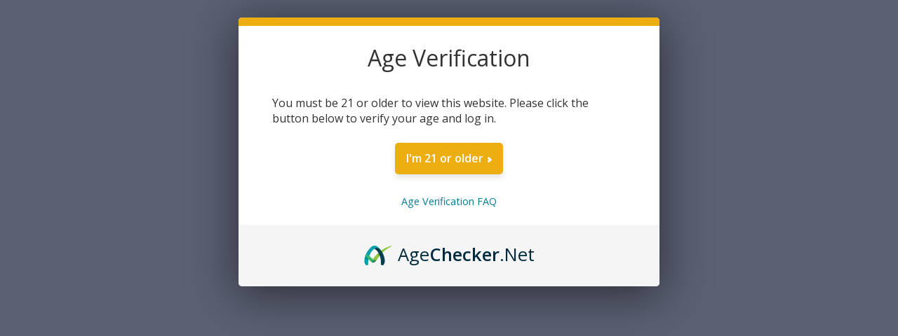

--- FILE ---
content_type: text/html; charset=UTF-8
request_url: https://buckinghorseoutpost.com/binoculars/
body_size: 28295
content:

<!DOCTYPE html>
<html class="no-js" lang="en">
<head>
    <title>Accessories - Binoculars - Bucking Horse Outpost</title>
    <link rel="dns-prefetch preconnect" href="https://cdn11.bigcommerce.com/s-zoyqkj1bm2" crossorigin><link rel="dns-prefetch preconnect" href="https://fonts.googleapis.com/" crossorigin><link rel="dns-prefetch preconnect" href="https://fonts.gstatic.com/" crossorigin>
    <meta name="keywords" content="online ammunition sales"><link rel='canonical' href='https://buckinghorseoutpost.com/binoculars/' /><meta name='platform' content='bigcommerce.stencil' />
    
    
    <link href="https://cdn11.bigcommerce.com/s-zoyqkj1bm2/product_images/BHO-square-logo-favicon.jpg?t=1649096587" rel="shortcut icon">
    <meta name="viewport" content="width=device-width, initial-scale=1, maximum-scale=1">
    <script>
        // Change document class from no-js to js so we can detect this in css
        document.documentElement.className = document.documentElement.className.replace('no-js', 'js');
    </script>
    <script async src="https://cdn11.bigcommerce.com/s-zoyqkj1bm2/stencil/6bd626b0-cf9c-013e-e89c-7eab0f1e16ec/e/f0379100-d2da-013e-c3c3-2258268df3cf/dist/theme-bundle.head_async.js"></script>
    <link href="https://fonts.googleapis.com/css?family=Roboto+Condensed:400,700%7CRoboto:400&display=block" rel="stylesheet">
    <link data-stencil-stylesheet href="https://cdn11.bigcommerce.com/s-zoyqkj1bm2/stencil/6bd626b0-cf9c-013e-e89c-7eab0f1e16ec/e/f0379100-d2da-013e-c3c3-2258268df3cf/css/theme-7f41ba40-d2f5-013e-c3c3-2258268df3cf.css" rel="stylesheet">
    <!-- Start Tracking Code for analytics_googleanalytics4 -->

<script data-cfasync="false" src="https://cdn11.bigcommerce.com/shared/js/google_analytics4_bodl_subscribers-358423becf5d870b8b603a81de597c10f6bc7699.js" integrity="sha256-gtOfJ3Avc1pEE/hx6SKj/96cca7JvfqllWA9FTQJyfI=" crossorigin="anonymous"></script>
<script data-cfasync="false">
  (function () {
    window.dataLayer = window.dataLayer || [];

    function gtag(){
        dataLayer.push(arguments);
    }

    function initGA4(event) {
         function setupGtag() {
            function configureGtag() {
                gtag('js', new Date());
                gtag('set', 'developer_id.dMjk3Nj', true);
                gtag('config', 'G-EBHNT7J2HG');
            }

            var script = document.createElement('script');

            script.src = 'https://www.googletagmanager.com/gtag/js?id=G-EBHNT7J2HG';
            script.async = true;
            script.onload = configureGtag;

            document.head.appendChild(script);
        }

        setupGtag();

        if (typeof subscribeOnBodlEvents === 'function') {
            subscribeOnBodlEvents('G-EBHNT7J2HG', true);
        }

        window.removeEventListener(event.type, initGA4);
    }

    gtag('consent', 'default', {"ad_storage":"denied","ad_user_data":"denied","ad_personalization":"denied","analytics_storage":"denied","functionality_storage":"denied"})
            

    var eventName = document.readyState === 'complete' ? 'consentScriptsLoaded' : 'DOMContentLoaded';
    window.addEventListener(eventName, initGA4, false);
  })()
</script>

<!-- End Tracking Code for analytics_googleanalytics4 -->

<!-- Start Tracking Code for analytics_siteverification -->

<meta name="google-site-verification" content="kxhaSrjVdQyNtfRv1Jo1Gdoru4YKLchoLPTR30c6WRs" />
<meta name="p:domain_verify" content="0fd75ce8eca2067b4e9f7725ed7040b6"/>

<!-- End Tracking Code for analytics_siteverification -->


<script>window.consentManagerStoreConfig = function () { return {"storeName":"Bucking Horse Outpost","privacyPolicyUrl":"https:\/\/bucking-horse-outpost.mybigcommerce.com\/privacy-policy\/","writeKey":null,"improvedConsentManagerEnabled":true,"AlwaysIncludeScriptsWithConsentTag":true}; };</script>
<script type="text/javascript" src="https://cdn11.bigcommerce.com/shared/js/bodl-consent-32a446f5a681a22e8af09a4ab8f4e4b6deda6487.js" integrity="sha256-uitfaufFdsW9ELiQEkeOgsYedtr3BuhVvA4WaPhIZZY=" crossorigin="anonymous" defer></script>
<script type="text/javascript" src="https://cdn11.bigcommerce.com/shared/js/storefront/consent-manager-config-3013a89bb0485f417056882e3b5cf19e6588b7ba.js" defer></script>
<script type="text/javascript" src="https://cdn11.bigcommerce.com/shared/js/storefront/consent-manager-08633fe15aba542118c03f6d45457262fa9fac88.js" defer></script>
<script type="text/javascript">
var BCData = {};
</script>
<script>window.AgeCheckerAgeGateConfig={"background":"#5B6073","accent":"#ECAE10","titleText":"Age Verification","bodyText":"You must be 21 or older to view this website. Please click the button below to verify your age  and log in.","acceptButtonText":"I'm 21 or older","rememberFor":15};</script>
<script src="https://cdn.agechecker.net/static/age-gate/v1/age-gate.js"></script><script data-bc-cookie-consent="3" type="text/plain" async defer src="https://tools.luckyorange.com/core/lo.js?site-id=f368fa68"></script><script async defer src="https://tools.luckyorange.com/core/lo.js?site-id=f368fa68"></script>
 <script data-cfasync="false" src="https://microapps.bigcommerce.com/bodl-events/1.9.4/index.js" integrity="sha256-Y0tDj1qsyiKBRibKllwV0ZJ1aFlGYaHHGl/oUFoXJ7Y=" nonce="" crossorigin="anonymous"></script>
 <script data-cfasync="false" nonce="">

 (function() {
    function decodeBase64(base64) {
       const text = atob(base64);
       const length = text.length;
       const bytes = new Uint8Array(length);
       for (let i = 0; i < length; i++) {
          bytes[i] = text.charCodeAt(i);
       }
       const decoder = new TextDecoder();
       return decoder.decode(bytes);
    }
    window.bodl = JSON.parse(decodeBase64("[base64]"));
 })()

 </script>

<script nonce="">
(function () {
    var xmlHttp = new XMLHttpRequest();

    xmlHttp.open('POST', 'https://bes.gcp.data.bigcommerce.com/nobot');
    xmlHttp.setRequestHeader('Content-Type', 'application/json');
    xmlHttp.send('{"store_id":"1002304928","timezone_offset":"-5.0","timestamp":"2026-01-17T18:38:48.54308300Z","visit_id":"1acac9f0-a241-45ed-8067-1e5dfbc0d754","channel_id":1}');
})();
</script>

    
    
    
    
    
    
    
    
</head>
    <body id="body" class="main   twelve-eighty    base-layout   header-in-container">

        <!-- snippet location header -->
        <svg data-src="https://cdn11.bigcommerce.com/s-zoyqkj1bm2/stencil/6bd626b0-cf9c-013e-e89c-7eab0f1e16ec/e/f0379100-d2da-013e-c3c3-2258268df3cf/img/icon-sprite.svg" class="icons-svg-sprite"></svg>


        
<div class="header-container header-mn sticky-header gift-certificates-enabled ">
    
    <div class="mbl-head-stick">
        <div class="top-menu">
            <div class="content">
                <!-- NEW BUTTON TO TRIGGER MAIN NAV WHEN STICKY -->
                <!-- <div class="alt-toggle">
            <h2 class="container-header btn"><span class="down-arrrow burger-menu"><i class="burger open" aria-hidden="true"><svg><use xlink:href="#icon-Menu" /></svg></i><i class="menu close" aria-hidden="true"><svg><use xlink:href="#icon-close" /></svg></i></span></h2>
            <h2 class="container-header text"><span class="mega-shop-text"></span></h2>
          </div> -->
    
                <!-- OPTIONAL SHORT MESSAGE LINK -->
                <!-- <div class="left">
              <a class="optional-message-link" href="">Put an optional message here.</a>
            </div> -->
    
                <div class="left-top-banner">
                    <div class="bnr-slider" data-slick='{
    "arrows": false,
    "mobileFirst": true,
    "slidesToShow": 1,
    "slidesToScroll": 1,
    "dots": false,
    "autoplay": true,
    "autoplaySpeed": 3500
}'>
        <p class="banner-text">Welcome to the Outpost!</p>
        <p class="banner-text">Free shipping on orders $200+</p>
</div>                </div>
    
                <div class="right-top-banner full-rght ">
                    <div class="right account-links">
                        <ul class="right-main">
                            <div class="rhgt-top">
                                <div class="nav-br">
                                    
                                 </div>
 
                                <li class="navUser-item gift-certficates nav-br">
                                    <a class="navUser-action" href="/giftcertificates.php">Gift Certificate</a>
                                </li>
                                 
                                <li class="navUser-item wsh-link nav-br">
                                    <a class="navUser-action" href="/wishlist.php">
                                        <svg version="1.1" xmlns="http://www.w3.org/2000/svg" width="32" height="32" viewBox="0 0 32 32">
                                            <path
                                                d="M0.6 13.9c0.4 1.4 1 2.6 2.1 3.6l13.5 14 13.5-14c1-1 1.7-2.2 2.1-3.6s0.4-2.7 0-4.1c-0.4-1.3-1-2.5-2.1-3.5-1-1-2.2-1.7-3.5-2.1s-2.7-0.4-4.1 0c-1.4 0.4-2.6 1-3.5 2.1l-2.3 2.8-2.3-2.8c-1-1-2.2-1.7-3.5-2.1s-2.7-0.4-4.1 0c-1.4 0.4-2.6 1-3.6 2.1-1 1-1.7 2.2-2.1 3.5s-0.4 2.7 0 4.1z"
                                            ></path>
                                        </svg>
                                        Wishlist
                                    </a>
                                </li>
                                 
                                <li class="navUser-item navUser-item--account nav-br">
                                    <a class="navUser-action anct-link">
                                        <svg version="1.1" xmlns="http://www.w3.org/2000/svg" width="32" height="32" viewBox="0 0 32 32">
                                            <path
                                                d="M31.8 27.3c-1.2-5.2-4.7-9-9.5-10.8 2.5-2 4-5.2 3.4-8.7-0.6-4-4-7.3-8.2-7.8-5.7-0.6-10.6 3.8-10.6 9.3s1.4 5.5 3.5 7.2c-4.7 1.7-8.3 5.6-9.5 10.8-0.4 1.9 1.1 3.7 3.1 3.7h24.6c2 0 3.5-1.8 3.1-3.7z"
                                            ></path>
                                        </svg>
                                        <span class="anct-title">My Account</span>
                                    </a>
                                    <ul class="acnt-popup">
                                        <li>
                                            <a class="navUser-action login" href="/login.php">Login</a>
                                        </li>
                                        <li>
                                            <a class="navUser-action create" href="/login.php?action=create_account">Sign Up</a>
                                        </li>
                                    </ul>
                                </li>
                                <li class="navUser-item navUser-item--cart ">
                                    <a class="navUser-action" data-cart-preview data-dropdown="cart-preview-dropdown" data-options="align:right" href="/cart.php">
                                        <span class="navUser-item-cartLabel">
                                            <i class="cart-icon" aria-hidden="true">
                                                <svg version="1.1" xmlns="http://www.w3.org/2000/svg" width="32" height="32" viewBox="0 0 32 32">
                                                    <path
                                                        d="M29.9 6.2h-21.3v-1.6c0-1.4-1.2-2.6-2.6-2.6h-4.2c-0.9 0-1.6 0.7-1.6 1.7s0.7 1.7 1.7 1.7h3.4v17.1c0 1.4 1.2 2.6 2.6 2.6h19.3c0.9 0 1.7-0.7 1.7-1.7s-0.7-1.7-1.7-1.7h-18.6v-1.2l21.5-2.8c1.1-0.2 1.9-1.1 2-2.2v-7.1c0-1.2-1-2.1-2.1-2.1zM6.5 25.3c-1.6 0-2.8 1.3-2.8 2.8s1.3 2.8 2.8 2.8 2.8-1.3 2.8-2.8-1.3-2.8-2.8-2.8zM24.4 25.3c-1.6 0-2.8 1.3-2.8 2.8s1.3 2.8 2.8 2.8 2.8-1.3 2.8-2.8-1.3-2.8-2.8-2.8z"
                                                    ></path>
                                                </svg>
                                            </i>
                                        </span>
                                        <span class="countPill cart-quantity">0</span>
                                    </a>
    
                                    <div class="dropdown-menu" id="cart-preview-dropdown" data-dropdown-content aria-hidden="true"></div>
                                </li>
                            </div>
                        </ul>
                    </div>
                </div>
                <div class="clear"></div>
            </div>
        </div>
    
        <div class="header-container mbl-main full-width  full-width in-container">
            <div class="header-padding">
                <div class="header-padding">
                    <header class="header" role="banner">
                        <a href="#" class="mobileMenu-toggle" data-mobile-menu-toggle="menu">
                            <span class="mobileMenu-toggleIcon">Toggle menu</span>
                        </a>
    
                        <div class="header-logo header-logo--left">
                            <a href="https://buckinghorseoutpost.com/">
            <div class="header-logo-image-container">
                <img class="header-logo-image" src="https://cdn11.bigcommerce.com/s-zoyqkj1bm2/images/stencil/250x100/bho-logo-for-ammobuy_1728424348__46357.original.jpg" alt="Bucking Horse Outpost" title="Bucking Horse Outpost">
            </div>
</a>
                        </div>
                         
                         <span id="menu" class="is-srOnly mbl-tgl" style="display: none !important;"></span>
                        <div class="mbl-srch-icon">
                            <svg class="search-icon"><use xlink:href="#icon-search"></use></svg>
                        </div>
                        <div class="navPages-container dsk-search-bar mbl-srchbar inside-header left-logo search-container not-sticky" data-menu>
                            <nav class="navPages">
                                <span class="srch-close">
                                    <svg version="1.1" xmlns="http://www.w3.org/2000/svg" width="32" height="32" viewBox="0 0 32 32">
                                        <path d="M0 2.6l13.4 13.4-13.4 13.3 2.6 2.6 13.4-13.4 13.4 13.4 2.6-2.6-13.4-13.4 13.4-13.4-2.6-2.5-13.4 13.4-13.3-13.4-2.7 2.6z"></path>
                                    </svg>
                                </span>
                                <div class="navPages-quickSearch right searchbar">
                                    <div class="container">
    <!-- snippet location forms_search -->
    <form class="form" action="/search.php">
        <fieldset class="form-fieldset">
            <div class="form-field">
                <label class="u-hiddenVisually" for="search_query">Search</label>
                <input class="form-input" data-search-quick name="search_query" id="search_query" data-error-message="Search field cannot be empty." placeholder="Search" autocomplete="off">
                <div class="search-icon"><svg class="header-icon search-icon" title="submit" alt="submit"><use xlink:href="#icon-search"></use></svg></div>
                <input class="button button--primary form-prefixPostfix-button--postfix" type="submit" value="">
            </div>
        </fieldset>
        <div class="clear"></div>
    </form>
    <div id="search-action-buttons" class="search-buttons-container">
      <div class="align-right">
      <!-- <a href="#" class="reset quicksearch" aria-label="reset search" role="button" style="inline-block;">
        <span class="reset" aria-hidden="true">Reset Search</span>
      </a> -->
      <a href="#" class="modal-close custom-quick-search" aria-label="Close" role="button" style="inline-block;">
        <span aria-hidden="true">&#215;</span>
      </a>
      <div class="clear"></div>
      </div>
      <div class="clear"></div>
    </div>
      <section id="quickSearch" class="quickSearchResults" data-bind="html: results">
      </section>
      <div class="clear"></div>
</div>
                                </div>
                            </nav>
                        </div>
                        <div class="navPages-container mbl-search-bar mbl-srchbar inside-header left-logo search-container not-sticky" data-menu>
                            <nav class="navPages">
                                <span class="srch-close">
                                    <svg version="1.1" xmlns="http://www.w3.org/2000/svg" width="32" height="32" viewBox="0 0 32 32">
                                        <path d="M0 2.6l13.4 13.4-13.4 13.3 2.6 2.6 13.4-13.4 13.4 13.4 2.6-2.6-13.4-13.4 13.4-13.4-2.6-2.5-13.4 13.4-13.3-13.4-2.7 2.6z"></path>
                                    </svg>
                                </span>
                                <div class="navPages-quickSearch right searchbar">
                                    <div class="container">
    <!-- snippet location forms_search -->
    <form class="form" action="/search.php">
        <fieldset class="form-fieldset">
            <div class="form-field">
                <label class="u-hiddenVisually" for="search_query">Search</label>
                <input class="form-input" data-search-quick name="search_query" id="search_query" data-error-message="Search field cannot be empty." placeholder="Search" autocomplete="off">
                <div class="search-icon"><svg class="header-icon search-icon" title="submit" alt="submit"><use xlink:href="#icon-search"></use></svg></div>
                <input class="button button--primary form-prefixPostfix-button--postfix" type="submit" value="">
            </div>
        </fieldset>
        <div class="clear"></div>
    </form>
    <div id="search-action-buttons" class="search-buttons-container">
      <div class="align-right">
      <!-- <a href="#" class="reset quicksearch" aria-label="reset search" role="button" style="inline-block;">
        <span class="reset" aria-hidden="true">Reset Search</span>
      </a> -->
      <a href="#" class="modal-close custom-quick-search" aria-label="Close" role="button" style="inline-block;">
        <span aria-hidden="true">&#215;</span>
      </a>
      <div class="clear"></div>
      </div>
      <div class="clear"></div>
    </div>
      <section id="quickSearch" class="quickSearchResults" data-bind="html: results">
      </section>
      <div class="clear"></div>
</div>
                                </div>
                            </nav>
                        </div>
                                                 <div class="clear"></div>
                        <div class="mobile-menu navPages-container" id="menu" data-menu>
                            <nav class="navPages">
    <ul class="navPages-list">
        <div class="nav-align">
        <div class="custom-pages-nav">
            <div id="mobile-menu">
              <div class="category-menu mbl-cat">
                <h2 class="container-header mobile">Shop By Category</h2>
                    <li class="navPages-item mobile">
                        <a class="navPages-action" href="https://buckinghorseoutpost.com/shop-all/">Shop All</a>
                    </li>
                    <li class="navPages-item mobile">
                        <a class="navPages-action has-subMenu" href="https://buckinghorseoutpost.com/ammunition/">
    Ammunition <i class="fa fa-chevron-down main-nav" aria-hidden="true"><svg><use xlink:href="#icon-dropdown" /></svg></i>
</a>
<div class="navPage-subMenu" id="navPages-27" aria-hidden="true" tabindex="-1">
    <ul class="navPage-subMenu-list">
            <li class="navPage-subMenu-item">
                    <a
                        class="navPage-subMenu-action navPages-action has-subMenu"
                        href="https://buckinghorseoutpost.com/shop-by-caliber/">
                        Shop by Caliber <i class="fa fa-chevron-down" aria-hidden="true"><svg><use xlink:href="#icon-chevron-down" /></svg></i>
                    </a>
                    <ul class="navPage-childList" id="navPages-109">
                        <li class="navPage-childList-item">
                            <a class="navPage-childList-action navPages-action" href="https://buckinghorseoutpost.com/17-hmr/">.17 HMR</a>
                        </li>
                        <li class="navPage-childList-item">
                            <a class="navPage-childList-action navPages-action" href="https://buckinghorseoutpost.com/22-arc/">.22 ARC</a>
                        </li>
                        <li class="navPage-childList-item">
                            <a class="navPage-childList-action navPages-action" href="https://buckinghorseoutpost.com/.22-hornet/">.22 Hornet</a>
                        </li>
                        <li class="navPage-childList-item">
                            <a class="navPage-childList-action navPages-action" href="https://buckinghorseoutpost.com/22-lr/">.22 LR</a>
                        </li>
                        <li class="navPage-childList-item">
                            <a class="navPage-childList-action navPages-action" href="https://buckinghorseoutpost.com/22-wmr/">.22 WMR</a>
                        </li>
                        <li class="navPage-childList-item">
                            <a class="navPage-childList-action navPages-action" href="https://buckinghorseoutpost.com/.22-250-remington/">.22-250 Remington</a>
                        </li>
                        <li class="navPage-childList-item">
                            <a class="navPage-childList-action navPages-action" href="https://buckinghorseoutpost.com/204-ruger/">.204 Ruger</a>
                        </li>
                        <li class="navPage-childList-item">
                            <a class="navPage-childList-action navPages-action" href="https://buckinghorseoutpost.com/223-remington/">.223 Remington</a>
                        </li>
                        <li class="navPage-childList-item">
                            <a class="navPage-childList-action navPages-action" href="https://buckinghorseoutpost.com/224-valkyrie/">.224 Valkyrie</a>
                        </li>
                        <li class="navPage-childList-item">
                            <a class="navPage-childList-action navPages-action" href="https://buckinghorseoutpost.com/243-winchester/">.243 Winchester</a>
                        </li>
                        <li class="navPage-childList-item">
                            <a class="navPage-childList-action navPages-action" href="https://buckinghorseoutpost.com/25-auto/">.25 Auto</a>
                        </li>
                        <li class="navPage-childList-item">
                            <a class="navPage-childList-action navPages-action" href="https://buckinghorseoutpost.com/270-winchester/">.270 Winchester</a>
                        </li>
                        <li class="navPage-childList-item">
                            <a class="navPage-childList-action navPages-action" href="https://buckinghorseoutpost.com/30-carbine/">.30 Carbine</a>
                        </li>
                        <li class="navPage-childList-item">
                            <a class="navPage-childList-action navPages-action" href="https://buckinghorseoutpost.com/.30-06-springfield/">.30-06 Springfield</a>
                        </li>
                        <li class="navPage-childList-item">
                            <a class="navPage-childList-action navPages-action" href="https://buckinghorseoutpost.com/30-30-winchester/">.30-30 Winchester</a>
                        </li>
                        <li class="navPage-childList-item">
                            <a class="navPage-childList-action navPages-action" href="https://buckinghorseoutpost.com/300-aac-blackout/">.300 AAC Blackout</a>
                        </li>
                        <li class="navPage-childList-item">
                            <a class="navPage-childList-action navPages-action" href="https://buckinghorseoutpost.com/300-winchester-magnum/">.300 Winchester Magnum</a>
                        </li>
                        <li class="navPage-childList-item">
                            <a class="navPage-childList-action navPages-action" href="https://buckinghorseoutpost.com/303-british/">.303 British</a>
                        </li>
                        <li class="navPage-childList-item">
                            <a class="navPage-childList-action navPages-action" href="https://buckinghorseoutpost.com/308-winchester/">.308 Winchester</a>
                        </li>
                        <li class="navPage-childList-item">
                            <a class="navPage-childList-action navPages-action" href="https://buckinghorseoutpost.com/32-auto/">.32 Auto</a>
                        </li>
                        <li class="navPage-childList-item">
                            <a class="navPage-childList-action navPages-action" href="https://buckinghorseoutpost.com/32-h-r-magnum/">.32 H&amp;R Magnum</a>
                        </li>
                        <li class="navPage-childList-item">
                            <a class="navPage-childList-action navPages-action" href="https://buckinghorseoutpost.com/32-s-w-long/">.32 S&amp;W Long</a>
                        </li>
                        <li class="navPage-childList-item">
                            <a class="navPage-childList-action navPages-action" href="https://buckinghorseoutpost.com/327-federal-magnum/">.327 Federal Magnum</a>
                        </li>
                        <li class="navPage-childList-item">
                            <a class="navPage-childList-action navPages-action" href="https://buckinghorseoutpost.com/.338-lapua-magnum/">.338 Lapua Magnum</a>
                        </li>
                        <li class="navPage-childList-item">
                            <a class="navPage-childList-action navPages-action" href="https://buckinghorseoutpost.com/357-magnum/">.357 Magnum</a>
                        </li>
                        <li class="navPage-childList-item">
                            <a class="navPage-childList-action navPages-action" href="https://buckinghorseoutpost.com/357-sig/">.357 Sig</a>
                        </li>
                        <li class="navPage-childList-item">
                            <a class="navPage-childList-action navPages-action" href="https://buckinghorseoutpost.com/375-h-h-magnum/">.375 H&amp;H Magnum</a>
                        </li>
                        <li class="navPage-childList-item">
                            <a class="navPage-childList-action navPages-action" href="https://buckinghorseoutpost.com/38-special/">.38 Special</a>
                        </li>
                        <li class="navPage-childList-item">
                            <a class="navPage-childList-action navPages-action" href="https://buckinghorseoutpost.com/38-special-p/">.38 Special (+P)</a>
                        </li>
                        <li class="navPage-childList-item">
                            <a class="navPage-childList-action navPages-action" href="https://buckinghorseoutpost.com/38-super/">.38 Super</a>
                        </li>
                        <li class="navPage-childList-item">
                            <a class="navPage-childList-action navPages-action" href="https://buckinghorseoutpost.com/38-super-p/">.38 Super (+P)</a>
                        </li>
                        <li class="navPage-childList-item">
                            <a class="navPage-childList-action navPages-action" href="https://buckinghorseoutpost.com/380-auto/">.380 Auto</a>
                        </li>
                        <li class="navPage-childList-item">
                            <a class="navPage-childList-action navPages-action" href="https://buckinghorseoutpost.com/410-gauge/">.410 Gauge</a>
                        </li>
                        <li class="navPage-childList-item">
                            <a class="navPage-childList-action navPages-action" href="https://buckinghorseoutpost.com/40-s-w/">.40 S&amp;W</a>
                        </li>
                        <li class="navPage-childList-item">
                            <a class="navPage-childList-action navPages-action" href="https://buckinghorseoutpost.com/44-remington-magnum/">.44 Remington Magnum</a>
                        </li>
                        <li class="navPage-childList-item">
                            <a class="navPage-childList-action navPages-action" href="https://buckinghorseoutpost.com/44-s-w-special/">.44 S&amp;W Special</a>
                        </li>
                        <li class="navPage-childList-item">
                            <a class="navPage-childList-action navPages-action" href="https://buckinghorseoutpost.com/45-auto/">.45 Auto</a>
                        </li>
                        <li class="navPage-childList-item">
                            <a class="navPage-childList-action navPages-action" href="https://buckinghorseoutpost.com/45-auto-p/">.45 Auto (+P)</a>
                        </li>
                        <li class="navPage-childList-item">
                            <a class="navPage-childList-action navPages-action" href="https://buckinghorseoutpost.com/45-colt/">.45 Colt</a>
                        </li>
                        <li class="navPage-childList-item">
                            <a class="navPage-childList-action navPages-action" href="https://buckinghorseoutpost.com/45-gap/">.45 GAP</a>
                        </li>
                        <li class="navPage-childList-item">
                            <a class="navPage-childList-action navPages-action" href="https://buckinghorseoutpost.com/45-70-government/">.45-70 Government</a>
                        </li>
                        <li class="navPage-childList-item">
                            <a class="navPage-childList-action navPages-action" href="https://buckinghorseoutpost.com/450-bushmaster/">.450 Bushmaster</a>
                        </li>
                        <li class="navPage-childList-item">
                            <a class="navPage-childList-action navPages-action" href="https://buckinghorseoutpost.com/454-casull/">.454 Casull</a>
                        </li>
                        <li class="navPage-childList-item">
                            <a class="navPage-childList-action navPages-action" href="https://buckinghorseoutpost.com/4-6x30mm-hk/">4.6x30mm HK</a>
                        </li>
                        <li class="navPage-childList-item">
                            <a class="navPage-childList-action navPages-action" href="https://buckinghorseoutpost.com/50-bmg/">.50 BMG</a>
                        </li>
                        <li class="navPage-childList-item">
                            <a class="navPage-childList-action navPages-action" href="https://buckinghorseoutpost.com/500-s-w-magnum/">.500 S&amp;W Magnum</a>
                        </li>
                        <li class="navPage-childList-item">
                            <a class="navPage-childList-action navPages-action" href="https://buckinghorseoutpost.com/5-56x45mm/">5.56x45mm</a>
                        </li>
                        <li class="navPage-childList-item">
                            <a class="navPage-childList-action navPages-action" href="https://buckinghorseoutpost.com/5-7x28mm/">5.7x28mm</a>
                        </li>
                        <li class="navPage-childList-item">
                            <a class="navPage-childList-action navPages-action" href="https://buckinghorseoutpost.com/6mm-arc/">6mm ARC</a>
                        </li>
                        <li class="navPage-childList-item">
                            <a class="navPage-childList-action navPages-action" href="https://buckinghorseoutpost.com/6mm-creedmoor/">6mm Creedmoor</a>
                        </li>
                        <li class="navPage-childList-item">
                            <a class="navPage-childList-action navPages-action" href="https://buckinghorseoutpost.com/6-5-creedmoor/">6.5mm Creedmoor</a>
                        </li>
                        <li class="navPage-childList-item">
                            <a class="navPage-childList-action navPages-action" href="https://buckinghorseoutpost.com/6-5mm-grendel/">6.5mm Grendel</a>
                        </li>
                        <li class="navPage-childList-item">
                            <a class="navPage-childList-action navPages-action" href="https://buckinghorseoutpost.com/6-5mm-prc/">6.5mm PRC</a>
                        </li>
                        <li class="navPage-childList-item">
                            <a class="navPage-childList-action navPages-action" href="https://buckinghorseoutpost.com/7mm-prc/">7mm PRC</a>
                        </li>
                        <li class="navPage-childList-item">
                            <a class="navPage-childList-action navPages-action" href="https://buckinghorseoutpost.com/7mm-remington-magnum/">7mm Remington Magnum</a>
                        </li>
                        <li class="navPage-childList-item">
                            <a class="navPage-childList-action navPages-action" href="https://buckinghorseoutpost.com/7.62x25mm-tokarev/">7.62x25mm Tokarev</a>
                        </li>
                        <li class="navPage-childList-item">
                            <a class="navPage-childList-action navPages-action" href="https://buckinghorseoutpost.com/7-62x39mm/">7.62x39mm</a>
                        </li>
                        <li class="navPage-childList-item">
                            <a class="navPage-childList-action navPages-action" href="https://buckinghorseoutpost.com/7-62x51mm/">7.62x51mm</a>
                        </li>
                        <li class="navPage-childList-item">
                            <a class="navPage-childList-action navPages-action" href="https://buckinghorseoutpost.com/7-62x54r/">7.62x54R</a>
                        </li>
                        <li class="navPage-childList-item">
                            <a class="navPage-childList-action navPages-action" href="https://buckinghorseoutpost.com/9mm/">9mm</a>
                        </li>
                        <li class="navPage-childList-item">
                            <a class="navPage-childList-action navPages-action" href="https://buckinghorseoutpost.com/9mm-p/">9mm (+P)</a>
                        </li>
                        <li class="navPage-childList-item">
                            <a class="navPage-childList-action navPages-action" href="https://buckinghorseoutpost.com/9mm-makarov/">9mm Makarov</a>
                        </li>
                        <li class="navPage-childList-item">
                            <a class="navPage-childList-action navPages-action" href="https://buckinghorseoutpost.com/10mm/">10mm</a>
                        </li>
                        <li class="navPage-childList-item">
                            <a class="navPage-childList-action navPages-action" href="https://buckinghorseoutpost.com/12-gauge/">12 Gauge</a>
                        </li>
                        <li class="navPage-childList-item">
                            <a class="navPage-childList-action navPages-action" href="https://buckinghorseoutpost.com/16-gauge/">16 Gauge</a>
                        </li>
                        <li class="navPage-childList-item">
                            <a class="navPage-childList-action navPages-action" href="https://buckinghorseoutpost.com/20-gauge/">20 Gauge</a>
                        </li>
                        <li class="navPage-childList-item">
                            <a class="navPage-childList-action navPages-action" href="https://buckinghorseoutpost.com/28-gauge/">28 Gauge</a>
                        </li>
                        <li class="navPage-childList-item">
                            <a class="navPage-childList-action navPages-action" href="https://buckinghorseoutpost.com/multiple-calibers/">Multiple Calibers</a>
                        </li>
                    </ul>
            </li>
            <li class="navPage-subMenu-item">
                    <a class="navPage-subMenu-action navPages-action" href="https://buckinghorseoutpost.com/sale/">SALE</a>
            </li>
            <li class="navPage-subMenu-item">
                    <a class="navPage-subMenu-action navPages-action" href="https://buckinghorseoutpost.com/case-quantities-/">Case Quantities</a>
            </li>
    </ul>
</div>
                    </li>
                    <li class="navPages-item mobile">
                        <a class="navPages-action has-subMenu" href="https://buckinghorseoutpost.com/accessories/">
    Accessories <i class="fa fa-chevron-down main-nav" aria-hidden="true"><svg><use xlink:href="#icon-dropdown" /></svg></i>
</a>
<div class="navPage-subMenu" id="navPages-26" aria-hidden="true" tabindex="-1">
    <ul class="navPage-subMenu-list">
            <li class="navPage-subMenu-item">
                    <a class="navPage-subMenu-action navPages-action" href="https://buckinghorseoutpost.com/binoculars/">Binoculars</a>
            </li>
            <li class="navPage-subMenu-item">
                    <a class="navPage-subMenu-action navPages-action" href="https://buckinghorseoutpost.com/cameras/">Cameras</a>
            </li>
            <li class="navPage-subMenu-item">
                    <a class="navPage-subMenu-action navPages-action" href="https://buckinghorseoutpost.com/camping-hiking/">Camping &amp; Hiking</a>
            </li>
            <li class="navPage-subMenu-item">
                    <a class="navPage-subMenu-action navPages-action" href="https://buckinghorseoutpost.com/cleaning-kits/">Cleaning Kits</a>
            </li>
            <li class="navPage-subMenu-item">
                    <a class="navPage-subMenu-action navPages-action" href="https://buckinghorseoutpost.com/flashlights/">Flashlights</a>
            </li>
            <li class="navPage-subMenu-item">
                    <a
                        class="navPage-subMenu-action navPages-action has-subMenu"
                        href="https://buckinghorseoutpost.com/gear/">
                        Gear <i class="fa fa-chevron-down" aria-hidden="true"><svg><use xlink:href="#icon-chevron-down" /></svg></i>
                    </a>
                    <ul class="navPage-childList" id="navPages-117">
                        <li class="navPage-childList-item">
                            <a class="navPage-childList-action navPages-action" href="https://buckinghorseoutpost.com/backpacks-bags-pouches/">Backpacks/Bags/Pouches</a>
                        </li>
                        <li class="navPage-childList-item">
                            <a class="navPage-childList-action navPages-action" href="https://buckinghorseoutpost.com/gloves/">Gloves</a>
                        </li>
                        <li class="navPage-childList-item">
                            <a class="navPage-childList-action navPages-action" href="https://buckinghorseoutpost.com/pants/">Pants</a>
                        </li>
                        <li class="navPage-childList-item">
                            <a class="navPage-childList-action navPages-action" href="https://buckinghorseoutpost.com/shirts-1/">Shirts</a>
                        </li>
                    </ul>
            </li>
            <li class="navPage-subMenu-item">
                    <a class="navPage-subMenu-action navPages-action" href="https://buckinghorseoutpost.com/hatchets/">Hatchets</a>
            </li>
            <li class="navPage-subMenu-item">
                    <a class="navPage-subMenu-action navPages-action" href="https://buckinghorseoutpost.com/holsters/">Holsters</a>
            </li>
            <li class="navPage-subMenu-item">
                    <a class="navPage-subMenu-action navPages-action" href="https://buckinghorseoutpost.com/www.buckinghorseoutpost.com/knives/">Knives</a>
            </li>
            <li class="navPage-subMenu-item">
                    <a class="navPage-subMenu-action navPages-action" href="https://buckinghorseoutpost.com/lights/">LIGHTS</a>
            </li>
            <li class="navPage-subMenu-item">
                    <a class="navPage-subMenu-action navPages-action" href="https://buckinghorseoutpost.com/miscellaneous-1/">Miscellaneous</a>
            </li>
            <li class="navPage-subMenu-item">
                    <a class="navPage-subMenu-action navPages-action" href="https://buckinghorseoutpost.com/mounts/">Mounts</a>
            </li>
            <li class="navPage-subMenu-item">
                    <a
                        class="navPage-subMenu-action navPages-action has-subMenu"
                        href="https://buckinghorseoutpost.com/optics/">
                        Optics <i class="fa fa-chevron-down" aria-hidden="true"><svg><use xlink:href="#icon-chevron-down" /></svg></i>
                    </a>
                    <ul class="navPage-childList" id="navPages-32">
                        <li class="navPage-childList-item">
                            <a class="navPage-childList-action navPages-action" href="https://buckinghorseoutpost.com/rangefinders/">Rangefinders</a>
                        </li>
                        <li class="navPage-childList-item">
                            <a class="navPage-childList-action navPages-action" href="https://buckinghorseoutpost.com/magnifiers/">Magnifiers</a>
                        </li>
                        <li class="navPage-childList-item">
                            <a class="navPage-childList-action navPages-action" href="https://buckinghorseoutpost.com/red-dot-sights/">Red Dot Sights</a>
                        </li>
                        <li class="navPage-childList-item">
                            <a class="navPage-childList-action navPages-action" href="https://buckinghorseoutpost.com/rifle-scopes/">Rifle Scopes</a>
                        </li>
                    </ul>
            </li>
            <li class="navPage-subMenu-item">
                    <a
                        class="navPage-subMenu-action navPages-action has-subMenu"
                        href="https://buckinghorseoutpost.com/parts/">
                        Parts <i class="fa fa-chevron-down" aria-hidden="true"><svg><use xlink:href="#icon-chevron-down" /></svg></i>
                    </a>
                    <ul class="navPage-childList" id="navPages-165">
                        <li class="navPage-childList-item">
                            <a class="navPage-childList-action navPages-action" href="https://buckinghorseoutpost.com/glock-parts/">Glock Parts</a>
                        </li>
                        <li class="navPage-childList-item">
                            <a class="navPage-childList-action navPages-action" href="https://buckinghorseoutpost.com/uppers-1/">Uppers</a>
                        </li>
                    </ul>
            </li>
            <li class="navPage-subMenu-item">
                    <a class="navPage-subMenu-action navPages-action" href="https://buckinghorseoutpost.com/sights/">Sights</a>
            </li>
            <li class="navPage-subMenu-item">
                    <a class="navPage-subMenu-action navPages-action" href="https://buckinghorseoutpost.com/slings/">Slings</a>
            </li>
            <li class="navPage-subMenu-item">
                    <a class="navPage-subMenu-action navPages-action" href="https://buckinghorseoutpost.com/targets/">Targets</a>
            </li>
            <li class="navPage-subMenu-item">
                    <a class="navPage-subMenu-action navPages-action" href="https://buckinghorseoutpost.com/tools/">Tools</a>
            </li>
            <li class="navPage-subMenu-item">
                    <a class="navPage-subMenu-action navPages-action" href="https://buckinghorseoutpost.com/weapon-lights/">Weapon Lights</a>
            </li>
            <li class="navPage-subMenu-item">
                    <a
                        class="navPage-subMenu-action navPages-action has-subMenu"
                        href="https://buckinghorseoutpost.com/storage/">
                        Ammo Storage <i class="fa fa-chevron-down" aria-hidden="true"><svg><use xlink:href="#icon-chevron-down" /></svg></i>
                    </a>
                    <ul class="navPage-childList" id="navPages-41">
                        <li class="navPage-childList-item">
                            <a class="navPage-childList-action navPages-action" href="https://buckinghorseoutpost.com/ammo-boxes/">Ammo Boxes</a>
                        </li>
                        <li class="navPage-childList-item">
                            <a class="navPage-childList-action navPages-action" href="https://buckinghorseoutpost.com/ammo-cans-1/">Ammo Cans</a>
                        </li>
                    </ul>
            </li>
    </ul>
</div>
                    </li>
                    <li class="navPages-item mobile">
                        <a class="navPages-action" href="https://buckinghorseoutpost.com/bang-for-your-buck/">Bang For Your Buck$</a>
                    </li>
                    <li class="navPages-item mobile">
                        <a class="navPages-action" href="https://buckinghorseoutpost.com/blowout-items/">Blowout Items</a>
                    </li>
                    <li class="navPages-item mobile">
                        <a class="navPages-action has-subMenu" href="https://buckinghorseoutpost.com/bulk-ammo/">
    Bulk Ammo <i class="fa fa-chevron-down main-nav" aria-hidden="true"><svg><use xlink:href="#icon-dropdown" /></svg></i>
</a>
<div class="navPage-subMenu" id="navPages-119" aria-hidden="true" tabindex="-1">
    <ul class="navPage-subMenu-list">
            <li class="navPage-subMenu-item">
                    <a class="navPage-subMenu-action navPages-action" href="https://buckinghorseoutpost.com/.22-long-rifle-bulk-ammo/">.22 Long Rifle Bulk Ammo</a>
            </li>
            <li class="navPage-subMenu-item">
                    <a class="navPage-subMenu-action navPages-action" href="https://buckinghorseoutpost.com/.223-remington-bulk-ammo/">.223 Remington Bulk Ammo</a>
            </li>
            <li class="navPage-subMenu-item">
                    <a class="navPage-subMenu-action navPages-action" href="https://buckinghorseoutpost.com/.308-winchester-bulk-ammo/">.308 Winchester Bulk Ammo</a>
            </li>
            <li class="navPage-subMenu-item">
                    <a class="navPage-subMenu-action navPages-action" href="https://buckinghorseoutpost.com/.357-magnum-bulk-ammo/">.357 Magnum Bulk Ammo</a>
            </li>
            <li class="navPage-subMenu-item">
                    <a class="navPage-subMenu-action navPages-action" href="https://buckinghorseoutpost.com/.38-special-bulk-ammo/">.38 Special Bulk Ammo</a>
            </li>
            <li class="navPage-subMenu-item">
                    <a class="navPage-subMenu-action navPages-action" href="https://buckinghorseoutpost.com/.380-auto-bulk-ammo/">.380 Auto Bulk Ammo</a>
            </li>
            <li class="navPage-subMenu-item">
                    <a class="navPage-subMenu-action navPages-action" href="https://buckinghorseoutpost.com/.40-sw-bulk-ammo/">.40 S&amp;W Bulk Ammo</a>
            </li>
            <li class="navPage-subMenu-item">
                    <a class="navPage-subMenu-action navPages-action" href="https://buckinghorseoutpost.com/.45-auto-bulk-ammo/">.45 Auto Bulk Ammo</a>
            </li>
            <li class="navPage-subMenu-item">
                    <a class="navPage-subMenu-action navPages-action" href="https://buckinghorseoutpost.com/5.56x45mm-bulk-ammo/">5.56x45mm Bulk Ammo</a>
            </li>
            <li class="navPage-subMenu-item">
                    <a class="navPage-subMenu-action navPages-action" href="https://buckinghorseoutpost.com/5-7x28mm-bulk-ammo/">5.7X28mm Bulk Ammo</a>
            </li>
            <li class="navPage-subMenu-item">
                    <a class="navPage-subMenu-action navPages-action" href="https://buckinghorseoutpost.com/7.62x39mm-bulk-ammo/">7.62x39mm Bulk Ammo</a>
            </li>
            <li class="navPage-subMenu-item">
                    <a class="navPage-subMenu-action navPages-action" href="https://buckinghorseoutpost.com/9mm-bulk-ammo/">9mm Bulk Ammo</a>
            </li>
            <li class="navPage-subMenu-item">
                    <a class="navPage-subMenu-action navPages-action" href="https://buckinghorseoutpost.com/12-gauge-bulk-ammo/">12 Gauge Bulk Ammo</a>
            </li>
    </ul>
</div>
                    </li>
                    <li class="navPages-item mobile">
                        <a class="navPages-action" href="https://buckinghorseoutpost.com/bundles/">Bundles</a>
                    </li>
                    <li class="navPages-item mobile">
                        <a class="navPages-action has-subMenu" href="https://buckinghorseoutpost.com/magazines/">
    Magazines <i class="fa fa-chevron-down main-nav" aria-hidden="true"><svg><use xlink:href="#icon-dropdown" /></svg></i>
</a>
<div class="navPage-subMenu" id="navPages-28" aria-hidden="true" tabindex="-1">
    <ul class="navPage-subMenu-list">
            <li class="navPage-subMenu-item">
                    <a class="navPage-subMenu-action navPages-action" href="https://buckinghorseoutpost.com/bushmaster-mags/">Bushmaster Mags</a>
            </li>
            <li class="navPage-subMenu-item">
                    <a class="navPage-subMenu-action navPages-action" href="https://buckinghorseoutpost.com/colt-mags/">Colt Mags</a>
            </li>
            <li class="navPage-subMenu-item">
                    <a class="navPage-subMenu-action navPages-action" href="https://buckinghorseoutpost.com/fnh-mags/">FNH Mags</a>
            </li>
            <li class="navPage-subMenu-item">
                    <a class="navPage-subMenu-action navPages-action" href="https://buckinghorseoutpost.com/glock-mags/">Glock Mags</a>
            </li>
            <li class="navPage-subMenu-item">
                    <a class="navPage-subMenu-action navPages-action" href="https://buckinghorseoutpost.com/hk-mags/">HK Mags</a>
            </li>
            <li class="navPage-subMenu-item">
                    <a class="navPage-subMenu-action navPages-action" href="https://buckinghorseoutpost.com/img-mags/">IMG Mags</a>
            </li>
            <li class="navPage-subMenu-item">
                    <a class="navPage-subMenu-action navPages-action" href="https://buckinghorseoutpost.com/magpul-mags/">Magpul Mags</a>
            </li>
            <li class="navPage-subMenu-item">
                    <a class="navPage-subMenu-action navPages-action" href="https://buckinghorseoutpost.com/ruger-mags/">Ruger Mags</a>
            </li>
            <li class="navPage-subMenu-item">
                    <a class="navPage-subMenu-action navPages-action" href="https://buckinghorseoutpost.com/s-w-mags/">S&amp;W Mags</a>
            </li>
            <li class="navPage-subMenu-item">
                    <a class="navPage-subMenu-action navPages-action" href="https://buckinghorseoutpost.com/sig-sauer-mags/">Sig Sauer Mags</a>
            </li>
            <li class="navPage-subMenu-item">
                    <a class="navPage-subMenu-action navPages-action" href="https://buckinghorseoutpost.com/springfield-mags/">Springfield Mags</a>
            </li>
            <li class="navPage-subMenu-item">
                    <a class="navPage-subMenu-action navPages-action" href="https://buckinghorseoutpost.com/surplus-mags/">Surplus Mags</a>
            </li>
            <li class="navPage-subMenu-item">
                    <a class="navPage-subMenu-action navPages-action" href="https://buckinghorseoutpost.com/troy-industries-mags/">Troy Industries Mags</a>
            </li>
    </ul>
</div>
                    </li>
                    <li class="navPages-item mobile">
                        <a class="navPages-action has-subMenu" href="https://buckinghorseoutpost.com/merchandise/">
    Merchandise <i class="fa fa-chevron-down main-nav" aria-hidden="true"><svg><use xlink:href="#icon-dropdown" /></svg></i>
</a>
<div class="navPage-subMenu" id="navPages-58" aria-hidden="true" tabindex="-1">
    <ul class="navPage-subMenu-list">
            <li class="navPage-subMenu-item">
                    <a
                        class="navPage-subMenu-action navPages-action has-subMenu"
                        href="https://buckinghorseoutpost.com/clothing/">
                        Clothing <i class="fa fa-chevron-down" aria-hidden="true"><svg><use xlink:href="#icon-chevron-down" /></svg></i>
                    </a>
                    <ul class="navPage-childList" id="navPages-60">
                        <li class="navPage-childList-item">
                            <a class="navPage-childList-action navPages-action" href="https://buckinghorseoutpost.com/hats/">Hats</a>
                        </li>
                        <li class="navPage-childList-item">
                            <a class="navPage-childList-action navPages-action" href="https://buckinghorseoutpost.com/sweatshirts/">Sweatshirts</a>
                        </li>
                        <li class="navPage-childList-item">
                            <a class="navPage-childList-action navPages-action" href="https://buckinghorseoutpost.com/t-shirts/">T-Shirts</a>
                        </li>
                    </ul>
            </li>
            <li class="navPage-subMenu-item">
                    <a class="navPage-subMenu-action navPages-action" href="https://buckinghorseoutpost.com/drinkware/">Drinkware</a>
            </li>
            <li class="navPage-subMenu-item">
                    <a class="navPage-subMenu-action navPages-action" href="https://buckinghorseoutpost.com/miscellaneous/">Miscellaneous</a>
            </li>
    </ul>
</div>
                    </li>
                    <li class="navPages-item mobile">
                        <a class="navPages-action has-subMenu" href="https://buckinghorseoutpost.com/other/">
    Other <i class="fa fa-chevron-down main-nav" aria-hidden="true"><svg><use xlink:href="#icon-dropdown" /></svg></i>
</a>
<div class="navPage-subMenu" id="navPages-43" aria-hidden="true" tabindex="-1">
    <ul class="navPage-subMenu-list">
            <li class="navPage-subMenu-item">
                    <a class="navPage-subMenu-action navPages-action" href="https://buckinghorseoutpost.com/new-category/">First Aid</a>
            </li>
            <li class="navPage-subMenu-item">
                    <a class="navPage-subMenu-action navPages-action" href="https://buckinghorseoutpost.com/air-guns-and-supplies/">Air Guns and Supplies</a>
            </li>
    </ul>
</div>
                    </li>
                    <li class="navPages-item mobile">
                        <a class="navPages-action" href="https://buckinghorseoutpost.com/police-trade-in/">Police Trade In</a>
                    </li>
              </div>

            <div class="brand-menu mbl-cat">
              <h2 class="container-header mobile">Shop By Brand</h2>
                <li class="navPages-item mobile">
                  <a class="navPages-action" href="https://buckinghorseoutpost.com/federal/">Federal</a>
                </li>
                <li class="navPages-item mobile">
                  <a class="navPages-action" href="https://buckinghorseoutpost.com/bho/">BHO</a>
                </li>
                <li class="navPages-item mobile">
                  <a class="navPages-action" href="https://buckinghorseoutpost.com/winchester-ammunition/">Winchester Ammunition</a>
                </li>
                <li class="navPages-item mobile">
                  <a class="navPages-action" href="https://buckinghorseoutpost.com/remington/">Remington</a>
                </li>
                <li class="navPages-item mobile">
                  <a class="navPages-action" href="https://buckinghorseoutpost.com/aguila/">Aguila</a>
                </li>
                <li class="navPages-item mobile">
                  <a class="navPages-action" href="https://buckinghorseoutpost.com/speer/">Speer</a>
                </li>
                <li class="navPages-item mobile">
                  <a class="navPages-action" href="https://buckinghorseoutpost.com/hornady/">Hornady</a>
                </li>
                <li class="navPages-item mobile">
                  <a class="navPages-action" href="https://buckinghorseoutpost.com/ammo-inc/">Ammo Inc.</a>
                </li>
                <li class="navPages-item mobile">
                  <a class="navPages-action" href="https://buckinghorseoutpost.com/glock/">Glock</a>
                </li>
                <li class="navPages-item mobile">
                  <a class="navPages-action" href="https://buckinghorseoutpost.com/norma/">Norma</a>
                </li>
                <li class="navPages-item mobile">
                  <a class="navPages-action" href="https://buckinghorseoutpost.com/streamlight/">Streamlight</a>
                </li>
                <li class="navPages-item mobile">
                  <a class="navPages-action" href="https://buckinghorseoutpost.com/sellier-bellot/">Sellier &amp; Bellot</a>
                </li>
                <li class="navPages-item mobile">
                  <a class="navPages-action" href="https://buckinghorseoutpost.com/browning-ammunition/">Browning Ammunition</a>
                </li>
                <li class="navPages-item mobile">
                  <a class="navPages-action" href="https://buckinghorseoutpost.com/blackhawk/">Blackhawk</a>
                </li>
                <li class="navPages-item mobile">
                  <a class="navPages-action" href="https://buckinghorseoutpost.com/magtech/">Magtech</a>
                </li>
                <li class="navPages-item mobile">
                  <a class="navPages-action" href="https://buckinghorseoutpost.com/blazer/">Blazer</a>
                </li>
                <li class="navPages-item mobile">
                  <a class="navPages-action" href="https://buckinghorseoutpost.com/pmc/">PMC Ammunition</a>
                </li>
                <li class="navPages-item mobile">
                  <a class="navPages-action" href="https://buckinghorseoutpost.com/uncle-mikes/">Uncle Mike&#x27;s</a>
                </li>
                <li class="navPages-item mobile">
                  <a class="navPages-action" href="https://buckinghorseoutpost.com/cci/">CCI</a>
                </li>
                <li class="navPages-item mobile">
                  <a class="navPages-action" href="https://buckinghorseoutpost.com/magpul/">Magpul</a>
                </li>
                <li class="navPages-item mobile">
                  <a class="navPages-action" href="https://buckinghorseoutpost.com/surefire/">Surefire</a>
                </li>
                <li class="navPages-item mobile">
                  <a class="navPages-action" href="https://buckinghorseoutpost.com/shield-sights/">Shield Sights</a>
                </li>
                <li class="navPages-item mobile">
                  <a class="navPages-action" href="https://buckinghorseoutpost.com/eotech/">EOTech</a>
                </li>
                <li class="navPages-item mobile">
                  <a class="navPages-action" href="https://buckinghorseoutpost.com/trijicon/">Trijicon</a>
                </li>
                <li class="navPages-item mobile">
                  <a class="navPages-action" href="https://buckinghorseoutpost.com/fnh/">FNH</a>
                </li>
                <li class="navPages-item mobile">
                  <a class="navPages-action" href="https://buckinghorseoutpost.com/vortex/">Vortex</a>
                </li>
                <li class="navPages-item mobile">
                  <a class="navPages-action" href="https://buckinghorseoutpost.com/champion/">Champion</a>
                </li>
                <li class="navPages-item mobile">
                  <a class="navPages-action" href="https://buckinghorseoutpost.com/maxxtech/">MaxxTech</a>
                </li>
                <li class="navPages-item mobile">
                  <a class="navPages-action" href="https://buckinghorseoutpost.com/safariland/">Safariland</a>
                </li>
                <li class="navPages-item mobile">
                  <a class="navPages-action" href="https://buckinghorseoutpost.com/fiocchi/">Fiocchi</a>
                </li>
                <li class="navPages-item mobile">
                  <a class="navPages-action" href="https://buckinghorseoutpost.com/hoppes/">Hoppes</a>
                </li>
                <li class="navPages-item mobile">
                  <a class="navPages-action" href="https://buckinghorseoutpost.com/img/">IMG</a>
                </li>
                <li class="navPages-item mobile">
                  <a class="navPages-action" href="https://buckinghorseoutpost.com/otis/">Otis</a>
                </li>
                <li class="navPages-item mobile">
                  <a class="navPages-action" href="https://buckinghorseoutpost.com/cold-steel/">Cold Steel</a>
                </li>
                <li class="navPages-item mobile">
                  <a class="navPages-action" href="https://buckinghorseoutpost.com/kershaw/">Kershaw</a>
                </li>
                <li class="navPages-item mobile">
                  <a class="navPages-action" href="https://buckinghorseoutpost.com/tulammo/">TulAmmo</a>
                </li>
                <li class="navPages-item mobile">
                  <a class="navPages-action" href="https://buckinghorseoutpost.com/bushnell/">Bushnell</a>
                </li>
                <li class="navPages-item mobile">
                  <a class="navPages-action" href="https://buckinghorseoutpost.com/lake-city/">Lake City</a>
                </li>
                <li class="navPages-item mobile">
                  <a class="navPages-action" href="https://buckinghorseoutpost.com/rapidpure/">RapidPure</a>
                </li>
                <li class="navPages-item mobile">
                  <a class="navPages-action" href="https://buckinghorseoutpost.com/5-11/">5.11</a>
                </li>
                <li class="navPages-item mobile">
                  <a class="navPages-action" href="https://buckinghorseoutpost.com/aim-sports/">Aim Sports</a>
                </li>
                <li class="navPages-item mobile">
                  <a class="navPages-action" href="https://buckinghorseoutpost.com/allen/">Allen</a>
                </li>
                <li class="navPages-item mobile">
                  <a class="navPages-action" href="https://buckinghorseoutpost.com/ameriglo/">Ameriglo</a>
                </li>
                <li class="navPages-item mobile">
                  <a class="navPages-action" href="https://buckinghorseoutpost.com/colt/">Colt</a>
                </li>
                <li class="navPages-item mobile">
                  <a class="navPages-action" href="https://buckinghorseoutpost.com/hsm/">HSM</a>
                </li>
                <li class="navPages-item mobile">
                  <a class="navPages-action" href="https://buckinghorseoutpost.com/magpul-industries-corp/">MAGPUL INDUSTRIES CORP</a>
                </li>
                <li class="navPages-item mobile">
                  <a class="navPages-action" href="https://buckinghorseoutpost.com/primos/">Primos</a>
                </li>
                <li class="navPages-item mobile">
                  <a class="navPages-action" href="https://buckinghorseoutpost.com/sig-sauer/">Sig Sauer</a>
                </li>
                <li class="navPages-item mobile">
                  <a class="navPages-action" href="https://buckinghorseoutpost.com/walkers-game-ear/">Walkers Game Ear</a>
                </li>
                <li class="navPages-item mobile">
                  <a class="navPages-action" href="https://buckinghorseoutpost.com/wolf/">Wolf</a>
                </li>
                <li class="navPages-item mobile">
                  <a class="navPages-action" href="https://buckinghorseoutpost.com/aimpoint/">Aimpoint</a>
                </li>
                <li class="navPages-item mobile">
                  <a class="navPages-action" href="https://buckinghorseoutpost.com/caldwell/">Caldwell</a>
                </li>
                <li class="navPages-item mobile">
                  <a class="navPages-action" href="https://buckinghorseoutpost.com/cobratec-knives-llc/">COBRATEC KNIVES LLC</a>
                </li>
                <li class="navPages-item mobile">
                  <a class="navPages-action" href="https://buckinghorseoutpost.com/fetter/">Fetter</a>
                </li>
                <li class="navPages-item mobile">
                  <a class="navPages-action" href="https://buckinghorseoutpost.com/g-shock-vlc-distribution/">G-SHOCK/VLC DISTRIBUTION</a>
                </li>
                <li class="navPages-item mobile">
                  <a class="navPages-action" href="https://buckinghorseoutpost.com/leupold/">Leupold</a>
                </li>
                <li class="navPages-item mobile">
                  <a class="navPages-action" href="https://buckinghorseoutpost.com/meprolight/">Meprolight</a>
                </li>
                <li class="navPages-item mobile">
                  <a class="navPages-action" href="https://buckinghorseoutpost.com/outers/">Outers</a>
                </li>
                <li class="navPages-item mobile">
                  <a class="navPages-action" href="https://buckinghorseoutpost.com/rock-river-arms/">Rock River Arms</a>
                </li>
                <li class="navPages-item mobile">
                  <a class="navPages-action" href="https://buckinghorseoutpost.com/tacshield-military-prod/">TACSHIELD (MILITARY PROD)</a>
                </li>
                <li class="navPages-item mobile">
                  <a class="navPages-action" href="https://buckinghorseoutpost.com/troy-industries/">Troy Industries</a>
                </li>
                <li class="navPages-item mobile">
                  <a class="navPages-action" href="https://buckinghorseoutpost.com/viking-tactics/">Viking Tactics</a>
                </li>
                <li class="navPages-item mobile">
                  <a class="navPages-action" href="https://buckinghorseoutpost.com/accusharp/">Accusharp</a>
                </li>
                <li class="navPages-item mobile">
                  <a class="navPages-action" href="https://buckinghorseoutpost.com/asp/">ASP</a>
                </li>
                <li class="navPages-item mobile">
                  <a class="navPages-action" href="https://buckinghorseoutpost.com/barnes/">Barnes</a>
                </li>
                <li class="navPages-item mobile">
                  <a class="navPages-action" href="https://buckinghorseoutpost.com/browning/">Browning</a>
                </li>
                <li class="navPages-item mobile">
                  <a class="navPages-action" href="https://buckinghorseoutpost.com/daniel-defense/">Daniel Defense</a>
                </li>
                <li class="navPages-item mobile">
                  <a class="navPages-action" href="https://buckinghorseoutpost.com/ggg/">GGG</a>
                </li>
                <li class="navPages-item mobile">
                  <a class="navPages-action" href="https://buckinghorseoutpost.com/icc/">ICC</a>
                </li>
                <li class="navPages-item mobile">
                  <a class="navPages-action" href="https://buckinghorseoutpost.com/inforce/">Inforce</a>
                </li>
                <li class="navPages-item mobile">
                  <a class="navPages-action" href="https://buckinghorseoutpost.com/ka-bar/">Ka-Bar</a>
                </li>
                <li class="navPages-item mobile">
                  <a class="navPages-action" href="https://buckinghorseoutpost.com/misc-7qxa/">Misc.</a>
                </li>
                <li class="navPages-item mobile">
                  <a class="navPages-action" href="https://buckinghorseoutpost.com/remington-ammunition/">Remington Ammunition</a>
                </li>
                <li class="navPages-item mobile">
                  <a class="navPages-action" href="https://buckinghorseoutpost.com/savvy-sniper/">Savvy Sniper</a>
                </li>
                <li class="navPages-item mobile">
                  <a class="navPages-action" href="https://buckinghorseoutpost.com/smith-wesson/">Smith &amp; Wesson</a>
                </li>
                <li class="navPages-item mobile">
                  <a class="navPages-action" href="https://buckinghorseoutpost.com/adventure-medical-kits/">Adventure Medical Kits</a>
                </li>
                <li class="navPages-item mobile">
                  <a class="navPages-action" href="https://buckinghorseoutpost.com/ammerman-arms/">Ammerman Arms</a>
                </li>
                <li class="navPages-item mobile">
                  <a class="navPages-action" href="https://buckinghorseoutpost.com/astor/">Astor</a>
                </li>
                <li class="navPages-item mobile">
                  <a class="navPages-action" href="https://buckinghorseoutpost.com/barska/">Barska</a>
                </li>
                <li class="navPages-item mobile">
                  <a class="navPages-action" href="https://buckinghorseoutpost.com/belom/">Belom</a>
                </li>
                <li class="navPages-item mobile">
                  <a class="navPages-action" href="https://buckinghorseoutpost.com/black-beard-fire-starters/">BLACK BEARD FIRE STARTERS</a>
                </li>
                <li class="navPages-item mobile">
                  <a class="navPages-action" href="https://buckinghorseoutpost.com/brenneke/">Brenneke</a>
                </li>
                <li class="navPages-item mobile">
                  <a class="navPages-action" href="https://buckinghorseoutpost.com/bushmaster/">Bushmaster</a>
                </li>
                <li class="navPages-item mobile">
                  <a class="navPages-action" href="https://buckinghorseoutpost.com/cbc-defense/">CBC Defense</a>
                </li>
                <li class="navPages-item mobile">
                  <a class="navPages-action" href="https://buckinghorseoutpost.com/cloud-defensive/">Cloud Defensive</a>
                </li>
                <li class="navPages-item mobile">
                  <a class="navPages-action" href="https://buckinghorseoutpost.com/cyclops/">Cyclops</a>
                </li>
                <li class="navPages-item mobile">
                  <a class="navPages-action" href="https://buckinghorseoutpost.com/def-tec/">Def-Tec</a>
                </li>
                <li class="navPages-item mobile">
                  <a class="navPages-action" href="https://buckinghorseoutpost.com/desantis/">Desantis</a>
                </li>
                <li class="navPages-item mobile">
                  <a class="navPages-action" href="https://buckinghorseoutpost.com/dpms/">DPMS</a>
                </li>
                <li class="navPages-item mobile">
                  <a class="navPages-action" href="https://buckinghorseoutpost.com/estate-cartridge/">Estate Cartridge</a>
                </li>
                <li class="navPages-item mobile">
                  <a class="navPages-action" href="https://buckinghorseoutpost.com/federal-labratories/">Federal Labratories</a>
                </li>
                <li class="navPages-item mobile">
                  <a class="navPages-action" href="https://buckinghorseoutpost.com/flambeau/">Flambeau</a>
                </li>
                <li class="navPages-item mobile">
                  <a class="navPages-action" href="https://buckinghorseoutpost.com/geco/">Geco</a>
                </li>
                <li class="navPages-item mobile">
                  <a class="navPages-action" href="https://buckinghorseoutpost.com/geiselle/">Geiselle</a>
                </li>
                <li class="navPages-item mobile">
                  <a class="navPages-action" href="https://buckinghorseoutpost.com/grey-ghost-precision/">Grey Ghost Precision</a>
                </li>
                <li class="navPages-item mobile">
                  <a class="navPages-action" href="https://buckinghorseoutpost.com/h-k/">H&amp;K</a>
                </li>
                <li class="navPages-item mobile">
                  <a class="navPages-action" href="https://buckinghorseoutpost.com/hawk/">Hawk</a>
                </li>
                <li class="navPages-item mobile">
                  <a class="navPages-action" href="https://buckinghorseoutpost.com/inceptor/">Inceptor</a>
                </li>
                <li class="navPages-item mobile">
                  <a class="navPages-action" href="https://buckinghorseoutpost.com/kriss/">Kriss</a>
                </li>
                <li class="navPages-item mobile">
                  <a class="navPages-action" href="https://buckinghorseoutpost.com/luth-ar/">LUTH-AR</a>
                </li>
                  <li class="navPages-item mobile">
                    <a class="navPages-action" href="/brands/">View all Brands</a>
                  </li>
            <div class="clear"></div>
          </div>

          </div>
          <div id="desktop-menu" class="mbl-cat mega-menu">
            <h2 class="container-header mobile">Main Menu</h2>
                <li class="navPages-item">
                    <a class="navPages-action" href="https://buckinghorseoutpost.com/">Home</a>
                </li>
                <li class="navPages-item">
                    <a class="navPages-action has-subMenu" href="https://buckinghorseoutpost.com/shipping-and-returns/">
    Shipping and Returns <i class="fa fa-chevron-down main-nav" aria-hidden="true"><svg><use xlink:href="#icon-dropdown" /></svg></i>
</a>
<div class="navPage-subMenu" id="navPages-" aria-hidden="true" tabindex="-1">
    <ul class="navPage-subMenu-list">
            <li class="navPage-subMenu-item">
                    <a class="navPage-subMenu-action navPages-action" href="https://buckinghorseoutpost.com/illinois-ammo-laws-foid-magazine-restrictions/">Illinois Ammo Laws – FOID &amp; Magazine Restrictions </a>
            </li>
    </ul>
</div>
                </li>
                <li class="navPages-item">
                    <a class="navPages-action" href="https://buckinghorseoutpost.com/faqs/">FAQs</a>
                </li>
                <li class="navPages-item">
                    <a class="navPages-action" href="https://buckinghorseoutpost.com/reviews/">Reviews</a>
                </li>
                <li class="navPages-item">
                    <a class="navPages-action" href="https://buckinghorseoutpost.com/rewards/">Rewards</a>
                </li>
                <li class="navPages-item">
                    <a class="navPages-action" href="https://buckinghorseoutpost.com/blog/">Blog</a>
                </li>
                <li class="navPages-item">
                    <a class="navPages-action" href="https://buckinghorseoutpost.com/our-story/">Our Story</a>
                </li>
                <li class="navPages-item">
                    <a class="navPages-action" href="https://buckinghorseoutpost.com/terms-and-conditions/">Terms and Conditions</a>
                </li>
                <li class="navPages-item">
                    <a class="navPages-action" href="https://buckinghorseoutpost.com/privacy-policy/">Privacy Policy</a>
                </li>
                <li class="navPages-item">
                    <a class="navPages-action" href="https://buckinghorseoutpost.com/contact-us/">Contact Us</a>
                </li>
          </div>
        </div>
        <div class="currency-converter">
        </div>
        <div class="mbl-social">
                <h5 class="footer-info-heading">Connect with Us:</h5>
    <ul class="socialLinks socialLinks--alt">
            <li class="socialLinks-item">
                    <a class="icon icon--facebook" href="https://www.facebook.com/buckinghorseoutpost" target="_blank">
                        <svg><use xlink:href="#icon-facebook" /></svg>
                    </a>
            </li>
            <li class="socialLinks-item">
                    <a class="icon icon--instagram" href="https://www.instagram.com/buckinghorseoutpost/" target="_blank">
                        <svg><use xlink:href="#icon-instagram" /></svg>
                    </a>
            </li>
    </ul>
        </div>
    </ul>
    <ul class="navPages-list navPages-list--user">
        <li class="navPages-item">
            <a class="navPages-action" href="/giftcertificates.php">Gift Certificates</a>
        </li>
            <li class="navPages-item">
                <a class="navPages-action" href="/login.php">Login</a> or <a class="navPages-action" href="/login.php?action=create_account">Sign Up</a>
            </li>
    </ul>
</nav>
                        </div>
                    </header>
                </div>
            </div>
        </div>
    </div>
    

<div class="main-nav-container  in-container">
  <div class="navPages-container main-nav" id="menu" data-menu>
        <nav class="navPages">
    <ul class="navPages-list">
        <div class="nav-align">
        <div class="custom-pages-nav">
            <div id="mobile-menu">
              <div class="category-menu mbl-cat">
                <h2 class="container-header mobile">Shop By Category</h2>
                    <li class="navPages-item mobile">
                        <a class="navPages-action" href="https://buckinghorseoutpost.com/shop-all/">Shop All</a>
                    </li>
                    <li class="navPages-item mobile">
                        <a class="navPages-action has-subMenu" href="https://buckinghorseoutpost.com/ammunition/">
    Ammunition <i class="fa fa-chevron-down main-nav" aria-hidden="true"><svg><use xlink:href="#icon-dropdown" /></svg></i>
</a>
<div class="navPage-subMenu" id="navPages-27" aria-hidden="true" tabindex="-1">
    <ul class="navPage-subMenu-list">
            <li class="navPage-subMenu-item">
                    <a
                        class="navPage-subMenu-action navPages-action has-subMenu"
                        href="https://buckinghorseoutpost.com/shop-by-caliber/">
                        Shop by Caliber <i class="fa fa-chevron-down" aria-hidden="true"><svg><use xlink:href="#icon-chevron-down" /></svg></i>
                    </a>
                    <ul class="navPage-childList" id="navPages-109">
                        <li class="navPage-childList-item">
                            <a class="navPage-childList-action navPages-action" href="https://buckinghorseoutpost.com/17-hmr/">.17 HMR</a>
                        </li>
                        <li class="navPage-childList-item">
                            <a class="navPage-childList-action navPages-action" href="https://buckinghorseoutpost.com/22-arc/">.22 ARC</a>
                        </li>
                        <li class="navPage-childList-item">
                            <a class="navPage-childList-action navPages-action" href="https://buckinghorseoutpost.com/.22-hornet/">.22 Hornet</a>
                        </li>
                        <li class="navPage-childList-item">
                            <a class="navPage-childList-action navPages-action" href="https://buckinghorseoutpost.com/22-lr/">.22 LR</a>
                        </li>
                        <li class="navPage-childList-item">
                            <a class="navPage-childList-action navPages-action" href="https://buckinghorseoutpost.com/22-wmr/">.22 WMR</a>
                        </li>
                        <li class="navPage-childList-item">
                            <a class="navPage-childList-action navPages-action" href="https://buckinghorseoutpost.com/.22-250-remington/">.22-250 Remington</a>
                        </li>
                        <li class="navPage-childList-item">
                            <a class="navPage-childList-action navPages-action" href="https://buckinghorseoutpost.com/204-ruger/">.204 Ruger</a>
                        </li>
                        <li class="navPage-childList-item">
                            <a class="navPage-childList-action navPages-action" href="https://buckinghorseoutpost.com/223-remington/">.223 Remington</a>
                        </li>
                        <li class="navPage-childList-item">
                            <a class="navPage-childList-action navPages-action" href="https://buckinghorseoutpost.com/224-valkyrie/">.224 Valkyrie</a>
                        </li>
                        <li class="navPage-childList-item">
                            <a class="navPage-childList-action navPages-action" href="https://buckinghorseoutpost.com/243-winchester/">.243 Winchester</a>
                        </li>
                        <li class="navPage-childList-item">
                            <a class="navPage-childList-action navPages-action" href="https://buckinghorseoutpost.com/25-auto/">.25 Auto</a>
                        </li>
                        <li class="navPage-childList-item">
                            <a class="navPage-childList-action navPages-action" href="https://buckinghorseoutpost.com/270-winchester/">.270 Winchester</a>
                        </li>
                        <li class="navPage-childList-item">
                            <a class="navPage-childList-action navPages-action" href="https://buckinghorseoutpost.com/30-carbine/">.30 Carbine</a>
                        </li>
                        <li class="navPage-childList-item">
                            <a class="navPage-childList-action navPages-action" href="https://buckinghorseoutpost.com/.30-06-springfield/">.30-06 Springfield</a>
                        </li>
                        <li class="navPage-childList-item">
                            <a class="navPage-childList-action navPages-action" href="https://buckinghorseoutpost.com/30-30-winchester/">.30-30 Winchester</a>
                        </li>
                        <li class="navPage-childList-item">
                            <a class="navPage-childList-action navPages-action" href="https://buckinghorseoutpost.com/300-aac-blackout/">.300 AAC Blackout</a>
                        </li>
                        <li class="navPage-childList-item">
                            <a class="navPage-childList-action navPages-action" href="https://buckinghorseoutpost.com/300-winchester-magnum/">.300 Winchester Magnum</a>
                        </li>
                        <li class="navPage-childList-item">
                            <a class="navPage-childList-action navPages-action" href="https://buckinghorseoutpost.com/303-british/">.303 British</a>
                        </li>
                        <li class="navPage-childList-item">
                            <a class="navPage-childList-action navPages-action" href="https://buckinghorseoutpost.com/308-winchester/">.308 Winchester</a>
                        </li>
                        <li class="navPage-childList-item">
                            <a class="navPage-childList-action navPages-action" href="https://buckinghorseoutpost.com/32-auto/">.32 Auto</a>
                        </li>
                        <li class="navPage-childList-item">
                            <a class="navPage-childList-action navPages-action" href="https://buckinghorseoutpost.com/32-h-r-magnum/">.32 H&amp;R Magnum</a>
                        </li>
                        <li class="navPage-childList-item">
                            <a class="navPage-childList-action navPages-action" href="https://buckinghorseoutpost.com/32-s-w-long/">.32 S&amp;W Long</a>
                        </li>
                        <li class="navPage-childList-item">
                            <a class="navPage-childList-action navPages-action" href="https://buckinghorseoutpost.com/327-federal-magnum/">.327 Federal Magnum</a>
                        </li>
                        <li class="navPage-childList-item">
                            <a class="navPage-childList-action navPages-action" href="https://buckinghorseoutpost.com/.338-lapua-magnum/">.338 Lapua Magnum</a>
                        </li>
                        <li class="navPage-childList-item">
                            <a class="navPage-childList-action navPages-action" href="https://buckinghorseoutpost.com/357-magnum/">.357 Magnum</a>
                        </li>
                        <li class="navPage-childList-item">
                            <a class="navPage-childList-action navPages-action" href="https://buckinghorseoutpost.com/357-sig/">.357 Sig</a>
                        </li>
                        <li class="navPage-childList-item">
                            <a class="navPage-childList-action navPages-action" href="https://buckinghorseoutpost.com/375-h-h-magnum/">.375 H&amp;H Magnum</a>
                        </li>
                        <li class="navPage-childList-item">
                            <a class="navPage-childList-action navPages-action" href="https://buckinghorseoutpost.com/38-special/">.38 Special</a>
                        </li>
                        <li class="navPage-childList-item">
                            <a class="navPage-childList-action navPages-action" href="https://buckinghorseoutpost.com/38-special-p/">.38 Special (+P)</a>
                        </li>
                        <li class="navPage-childList-item">
                            <a class="navPage-childList-action navPages-action" href="https://buckinghorseoutpost.com/38-super/">.38 Super</a>
                        </li>
                        <li class="navPage-childList-item">
                            <a class="navPage-childList-action navPages-action" href="https://buckinghorseoutpost.com/38-super-p/">.38 Super (+P)</a>
                        </li>
                        <li class="navPage-childList-item">
                            <a class="navPage-childList-action navPages-action" href="https://buckinghorseoutpost.com/380-auto/">.380 Auto</a>
                        </li>
                        <li class="navPage-childList-item">
                            <a class="navPage-childList-action navPages-action" href="https://buckinghorseoutpost.com/410-gauge/">.410 Gauge</a>
                        </li>
                        <li class="navPage-childList-item">
                            <a class="navPage-childList-action navPages-action" href="https://buckinghorseoutpost.com/40-s-w/">.40 S&amp;W</a>
                        </li>
                        <li class="navPage-childList-item">
                            <a class="navPage-childList-action navPages-action" href="https://buckinghorseoutpost.com/44-remington-magnum/">.44 Remington Magnum</a>
                        </li>
                        <li class="navPage-childList-item">
                            <a class="navPage-childList-action navPages-action" href="https://buckinghorseoutpost.com/44-s-w-special/">.44 S&amp;W Special</a>
                        </li>
                        <li class="navPage-childList-item">
                            <a class="navPage-childList-action navPages-action" href="https://buckinghorseoutpost.com/45-auto/">.45 Auto</a>
                        </li>
                        <li class="navPage-childList-item">
                            <a class="navPage-childList-action navPages-action" href="https://buckinghorseoutpost.com/45-auto-p/">.45 Auto (+P)</a>
                        </li>
                        <li class="navPage-childList-item">
                            <a class="navPage-childList-action navPages-action" href="https://buckinghorseoutpost.com/45-colt/">.45 Colt</a>
                        </li>
                        <li class="navPage-childList-item">
                            <a class="navPage-childList-action navPages-action" href="https://buckinghorseoutpost.com/45-gap/">.45 GAP</a>
                        </li>
                        <li class="navPage-childList-item">
                            <a class="navPage-childList-action navPages-action" href="https://buckinghorseoutpost.com/45-70-government/">.45-70 Government</a>
                        </li>
                        <li class="navPage-childList-item">
                            <a class="navPage-childList-action navPages-action" href="https://buckinghorseoutpost.com/450-bushmaster/">.450 Bushmaster</a>
                        </li>
                        <li class="navPage-childList-item">
                            <a class="navPage-childList-action navPages-action" href="https://buckinghorseoutpost.com/454-casull/">.454 Casull</a>
                        </li>
                        <li class="navPage-childList-item">
                            <a class="navPage-childList-action navPages-action" href="https://buckinghorseoutpost.com/4-6x30mm-hk/">4.6x30mm HK</a>
                        </li>
                        <li class="navPage-childList-item">
                            <a class="navPage-childList-action navPages-action" href="https://buckinghorseoutpost.com/50-bmg/">.50 BMG</a>
                        </li>
                        <li class="navPage-childList-item">
                            <a class="navPage-childList-action navPages-action" href="https://buckinghorseoutpost.com/500-s-w-magnum/">.500 S&amp;W Magnum</a>
                        </li>
                        <li class="navPage-childList-item">
                            <a class="navPage-childList-action navPages-action" href="https://buckinghorseoutpost.com/5-56x45mm/">5.56x45mm</a>
                        </li>
                        <li class="navPage-childList-item">
                            <a class="navPage-childList-action navPages-action" href="https://buckinghorseoutpost.com/5-7x28mm/">5.7x28mm</a>
                        </li>
                        <li class="navPage-childList-item">
                            <a class="navPage-childList-action navPages-action" href="https://buckinghorseoutpost.com/6mm-arc/">6mm ARC</a>
                        </li>
                        <li class="navPage-childList-item">
                            <a class="navPage-childList-action navPages-action" href="https://buckinghorseoutpost.com/6mm-creedmoor/">6mm Creedmoor</a>
                        </li>
                        <li class="navPage-childList-item">
                            <a class="navPage-childList-action navPages-action" href="https://buckinghorseoutpost.com/6-5-creedmoor/">6.5mm Creedmoor</a>
                        </li>
                        <li class="navPage-childList-item">
                            <a class="navPage-childList-action navPages-action" href="https://buckinghorseoutpost.com/6-5mm-grendel/">6.5mm Grendel</a>
                        </li>
                        <li class="navPage-childList-item">
                            <a class="navPage-childList-action navPages-action" href="https://buckinghorseoutpost.com/6-5mm-prc/">6.5mm PRC</a>
                        </li>
                        <li class="navPage-childList-item">
                            <a class="navPage-childList-action navPages-action" href="https://buckinghorseoutpost.com/7mm-prc/">7mm PRC</a>
                        </li>
                        <li class="navPage-childList-item">
                            <a class="navPage-childList-action navPages-action" href="https://buckinghorseoutpost.com/7mm-remington-magnum/">7mm Remington Magnum</a>
                        </li>
                        <li class="navPage-childList-item">
                            <a class="navPage-childList-action navPages-action" href="https://buckinghorseoutpost.com/7.62x25mm-tokarev/">7.62x25mm Tokarev</a>
                        </li>
                        <li class="navPage-childList-item">
                            <a class="navPage-childList-action navPages-action" href="https://buckinghorseoutpost.com/7-62x39mm/">7.62x39mm</a>
                        </li>
                        <li class="navPage-childList-item">
                            <a class="navPage-childList-action navPages-action" href="https://buckinghorseoutpost.com/7-62x51mm/">7.62x51mm</a>
                        </li>
                        <li class="navPage-childList-item">
                            <a class="navPage-childList-action navPages-action" href="https://buckinghorseoutpost.com/7-62x54r/">7.62x54R</a>
                        </li>
                        <li class="navPage-childList-item">
                            <a class="navPage-childList-action navPages-action" href="https://buckinghorseoutpost.com/9mm/">9mm</a>
                        </li>
                        <li class="navPage-childList-item">
                            <a class="navPage-childList-action navPages-action" href="https://buckinghorseoutpost.com/9mm-p/">9mm (+P)</a>
                        </li>
                        <li class="navPage-childList-item">
                            <a class="navPage-childList-action navPages-action" href="https://buckinghorseoutpost.com/9mm-makarov/">9mm Makarov</a>
                        </li>
                        <li class="navPage-childList-item">
                            <a class="navPage-childList-action navPages-action" href="https://buckinghorseoutpost.com/10mm/">10mm</a>
                        </li>
                        <li class="navPage-childList-item">
                            <a class="navPage-childList-action navPages-action" href="https://buckinghorseoutpost.com/12-gauge/">12 Gauge</a>
                        </li>
                        <li class="navPage-childList-item">
                            <a class="navPage-childList-action navPages-action" href="https://buckinghorseoutpost.com/16-gauge/">16 Gauge</a>
                        </li>
                        <li class="navPage-childList-item">
                            <a class="navPage-childList-action navPages-action" href="https://buckinghorseoutpost.com/20-gauge/">20 Gauge</a>
                        </li>
                        <li class="navPage-childList-item">
                            <a class="navPage-childList-action navPages-action" href="https://buckinghorseoutpost.com/28-gauge/">28 Gauge</a>
                        </li>
                        <li class="navPage-childList-item">
                            <a class="navPage-childList-action navPages-action" href="https://buckinghorseoutpost.com/multiple-calibers/">Multiple Calibers</a>
                        </li>
                    </ul>
            </li>
            <li class="navPage-subMenu-item">
                    <a class="navPage-subMenu-action navPages-action" href="https://buckinghorseoutpost.com/sale/">SALE</a>
            </li>
            <li class="navPage-subMenu-item">
                    <a class="navPage-subMenu-action navPages-action" href="https://buckinghorseoutpost.com/case-quantities-/">Case Quantities</a>
            </li>
    </ul>
</div>
                    </li>
                    <li class="navPages-item mobile">
                        <a class="navPages-action has-subMenu" href="https://buckinghorseoutpost.com/accessories/">
    Accessories <i class="fa fa-chevron-down main-nav" aria-hidden="true"><svg><use xlink:href="#icon-dropdown" /></svg></i>
</a>
<div class="navPage-subMenu" id="navPages-26" aria-hidden="true" tabindex="-1">
    <ul class="navPage-subMenu-list">
            <li class="navPage-subMenu-item">
                    <a class="navPage-subMenu-action navPages-action" href="https://buckinghorseoutpost.com/binoculars/">Binoculars</a>
            </li>
            <li class="navPage-subMenu-item">
                    <a class="navPage-subMenu-action navPages-action" href="https://buckinghorseoutpost.com/cameras/">Cameras</a>
            </li>
            <li class="navPage-subMenu-item">
                    <a class="navPage-subMenu-action navPages-action" href="https://buckinghorseoutpost.com/camping-hiking/">Camping &amp; Hiking</a>
            </li>
            <li class="navPage-subMenu-item">
                    <a class="navPage-subMenu-action navPages-action" href="https://buckinghorseoutpost.com/cleaning-kits/">Cleaning Kits</a>
            </li>
            <li class="navPage-subMenu-item">
                    <a class="navPage-subMenu-action navPages-action" href="https://buckinghorseoutpost.com/flashlights/">Flashlights</a>
            </li>
            <li class="navPage-subMenu-item">
                    <a
                        class="navPage-subMenu-action navPages-action has-subMenu"
                        href="https://buckinghorseoutpost.com/gear/">
                        Gear <i class="fa fa-chevron-down" aria-hidden="true"><svg><use xlink:href="#icon-chevron-down" /></svg></i>
                    </a>
                    <ul class="navPage-childList" id="navPages-117">
                        <li class="navPage-childList-item">
                            <a class="navPage-childList-action navPages-action" href="https://buckinghorseoutpost.com/backpacks-bags-pouches/">Backpacks/Bags/Pouches</a>
                        </li>
                        <li class="navPage-childList-item">
                            <a class="navPage-childList-action navPages-action" href="https://buckinghorseoutpost.com/gloves/">Gloves</a>
                        </li>
                        <li class="navPage-childList-item">
                            <a class="navPage-childList-action navPages-action" href="https://buckinghorseoutpost.com/pants/">Pants</a>
                        </li>
                        <li class="navPage-childList-item">
                            <a class="navPage-childList-action navPages-action" href="https://buckinghorseoutpost.com/shirts-1/">Shirts</a>
                        </li>
                    </ul>
            </li>
            <li class="navPage-subMenu-item">
                    <a class="navPage-subMenu-action navPages-action" href="https://buckinghorseoutpost.com/hatchets/">Hatchets</a>
            </li>
            <li class="navPage-subMenu-item">
                    <a class="navPage-subMenu-action navPages-action" href="https://buckinghorseoutpost.com/holsters/">Holsters</a>
            </li>
            <li class="navPage-subMenu-item">
                    <a class="navPage-subMenu-action navPages-action" href="https://buckinghorseoutpost.com/www.buckinghorseoutpost.com/knives/">Knives</a>
            </li>
            <li class="navPage-subMenu-item">
                    <a class="navPage-subMenu-action navPages-action" href="https://buckinghorseoutpost.com/lights/">LIGHTS</a>
            </li>
            <li class="navPage-subMenu-item">
                    <a class="navPage-subMenu-action navPages-action" href="https://buckinghorseoutpost.com/miscellaneous-1/">Miscellaneous</a>
            </li>
            <li class="navPage-subMenu-item">
                    <a class="navPage-subMenu-action navPages-action" href="https://buckinghorseoutpost.com/mounts/">Mounts</a>
            </li>
            <li class="navPage-subMenu-item">
                    <a
                        class="navPage-subMenu-action navPages-action has-subMenu"
                        href="https://buckinghorseoutpost.com/optics/">
                        Optics <i class="fa fa-chevron-down" aria-hidden="true"><svg><use xlink:href="#icon-chevron-down" /></svg></i>
                    </a>
                    <ul class="navPage-childList" id="navPages-32">
                        <li class="navPage-childList-item">
                            <a class="navPage-childList-action navPages-action" href="https://buckinghorseoutpost.com/rangefinders/">Rangefinders</a>
                        </li>
                        <li class="navPage-childList-item">
                            <a class="navPage-childList-action navPages-action" href="https://buckinghorseoutpost.com/magnifiers/">Magnifiers</a>
                        </li>
                        <li class="navPage-childList-item">
                            <a class="navPage-childList-action navPages-action" href="https://buckinghorseoutpost.com/red-dot-sights/">Red Dot Sights</a>
                        </li>
                        <li class="navPage-childList-item">
                            <a class="navPage-childList-action navPages-action" href="https://buckinghorseoutpost.com/rifle-scopes/">Rifle Scopes</a>
                        </li>
                    </ul>
            </li>
            <li class="navPage-subMenu-item">
                    <a
                        class="navPage-subMenu-action navPages-action has-subMenu"
                        href="https://buckinghorseoutpost.com/parts/">
                        Parts <i class="fa fa-chevron-down" aria-hidden="true"><svg><use xlink:href="#icon-chevron-down" /></svg></i>
                    </a>
                    <ul class="navPage-childList" id="navPages-165">
                        <li class="navPage-childList-item">
                            <a class="navPage-childList-action navPages-action" href="https://buckinghorseoutpost.com/glock-parts/">Glock Parts</a>
                        </li>
                        <li class="navPage-childList-item">
                            <a class="navPage-childList-action navPages-action" href="https://buckinghorseoutpost.com/uppers-1/">Uppers</a>
                        </li>
                    </ul>
            </li>
            <li class="navPage-subMenu-item">
                    <a class="navPage-subMenu-action navPages-action" href="https://buckinghorseoutpost.com/sights/">Sights</a>
            </li>
            <li class="navPage-subMenu-item">
                    <a class="navPage-subMenu-action navPages-action" href="https://buckinghorseoutpost.com/slings/">Slings</a>
            </li>
            <li class="navPage-subMenu-item">
                    <a class="navPage-subMenu-action navPages-action" href="https://buckinghorseoutpost.com/targets/">Targets</a>
            </li>
            <li class="navPage-subMenu-item">
                    <a class="navPage-subMenu-action navPages-action" href="https://buckinghorseoutpost.com/tools/">Tools</a>
            </li>
            <li class="navPage-subMenu-item">
                    <a class="navPage-subMenu-action navPages-action" href="https://buckinghorseoutpost.com/weapon-lights/">Weapon Lights</a>
            </li>
            <li class="navPage-subMenu-item">
                    <a
                        class="navPage-subMenu-action navPages-action has-subMenu"
                        href="https://buckinghorseoutpost.com/storage/">
                        Ammo Storage <i class="fa fa-chevron-down" aria-hidden="true"><svg><use xlink:href="#icon-chevron-down" /></svg></i>
                    </a>
                    <ul class="navPage-childList" id="navPages-41">
                        <li class="navPage-childList-item">
                            <a class="navPage-childList-action navPages-action" href="https://buckinghorseoutpost.com/ammo-boxes/">Ammo Boxes</a>
                        </li>
                        <li class="navPage-childList-item">
                            <a class="navPage-childList-action navPages-action" href="https://buckinghorseoutpost.com/ammo-cans-1/">Ammo Cans</a>
                        </li>
                    </ul>
            </li>
    </ul>
</div>
                    </li>
                    <li class="navPages-item mobile">
                        <a class="navPages-action" href="https://buckinghorseoutpost.com/bang-for-your-buck/">Bang For Your Buck$</a>
                    </li>
                    <li class="navPages-item mobile">
                        <a class="navPages-action" href="https://buckinghorseoutpost.com/blowout-items/">Blowout Items</a>
                    </li>
                    <li class="navPages-item mobile">
                        <a class="navPages-action has-subMenu" href="https://buckinghorseoutpost.com/bulk-ammo/">
    Bulk Ammo <i class="fa fa-chevron-down main-nav" aria-hidden="true"><svg><use xlink:href="#icon-dropdown" /></svg></i>
</a>
<div class="navPage-subMenu" id="navPages-119" aria-hidden="true" tabindex="-1">
    <ul class="navPage-subMenu-list">
            <li class="navPage-subMenu-item">
                    <a class="navPage-subMenu-action navPages-action" href="https://buckinghorseoutpost.com/.22-long-rifle-bulk-ammo/">.22 Long Rifle Bulk Ammo</a>
            </li>
            <li class="navPage-subMenu-item">
                    <a class="navPage-subMenu-action navPages-action" href="https://buckinghorseoutpost.com/.223-remington-bulk-ammo/">.223 Remington Bulk Ammo</a>
            </li>
            <li class="navPage-subMenu-item">
                    <a class="navPage-subMenu-action navPages-action" href="https://buckinghorseoutpost.com/.308-winchester-bulk-ammo/">.308 Winchester Bulk Ammo</a>
            </li>
            <li class="navPage-subMenu-item">
                    <a class="navPage-subMenu-action navPages-action" href="https://buckinghorseoutpost.com/.357-magnum-bulk-ammo/">.357 Magnum Bulk Ammo</a>
            </li>
            <li class="navPage-subMenu-item">
                    <a class="navPage-subMenu-action navPages-action" href="https://buckinghorseoutpost.com/.38-special-bulk-ammo/">.38 Special Bulk Ammo</a>
            </li>
            <li class="navPage-subMenu-item">
                    <a class="navPage-subMenu-action navPages-action" href="https://buckinghorseoutpost.com/.380-auto-bulk-ammo/">.380 Auto Bulk Ammo</a>
            </li>
            <li class="navPage-subMenu-item">
                    <a class="navPage-subMenu-action navPages-action" href="https://buckinghorseoutpost.com/.40-sw-bulk-ammo/">.40 S&amp;W Bulk Ammo</a>
            </li>
            <li class="navPage-subMenu-item">
                    <a class="navPage-subMenu-action navPages-action" href="https://buckinghorseoutpost.com/.45-auto-bulk-ammo/">.45 Auto Bulk Ammo</a>
            </li>
            <li class="navPage-subMenu-item">
                    <a class="navPage-subMenu-action navPages-action" href="https://buckinghorseoutpost.com/5.56x45mm-bulk-ammo/">5.56x45mm Bulk Ammo</a>
            </li>
            <li class="navPage-subMenu-item">
                    <a class="navPage-subMenu-action navPages-action" href="https://buckinghorseoutpost.com/5-7x28mm-bulk-ammo/">5.7X28mm Bulk Ammo</a>
            </li>
            <li class="navPage-subMenu-item">
                    <a class="navPage-subMenu-action navPages-action" href="https://buckinghorseoutpost.com/7.62x39mm-bulk-ammo/">7.62x39mm Bulk Ammo</a>
            </li>
            <li class="navPage-subMenu-item">
                    <a class="navPage-subMenu-action navPages-action" href="https://buckinghorseoutpost.com/9mm-bulk-ammo/">9mm Bulk Ammo</a>
            </li>
            <li class="navPage-subMenu-item">
                    <a class="navPage-subMenu-action navPages-action" href="https://buckinghorseoutpost.com/12-gauge-bulk-ammo/">12 Gauge Bulk Ammo</a>
            </li>
    </ul>
</div>
                    </li>
                    <li class="navPages-item mobile">
                        <a class="navPages-action" href="https://buckinghorseoutpost.com/bundles/">Bundles</a>
                    </li>
                    <li class="navPages-item mobile">
                        <a class="navPages-action has-subMenu" href="https://buckinghorseoutpost.com/magazines/">
    Magazines <i class="fa fa-chevron-down main-nav" aria-hidden="true"><svg><use xlink:href="#icon-dropdown" /></svg></i>
</a>
<div class="navPage-subMenu" id="navPages-28" aria-hidden="true" tabindex="-1">
    <ul class="navPage-subMenu-list">
            <li class="navPage-subMenu-item">
                    <a class="navPage-subMenu-action navPages-action" href="https://buckinghorseoutpost.com/bushmaster-mags/">Bushmaster Mags</a>
            </li>
            <li class="navPage-subMenu-item">
                    <a class="navPage-subMenu-action navPages-action" href="https://buckinghorseoutpost.com/colt-mags/">Colt Mags</a>
            </li>
            <li class="navPage-subMenu-item">
                    <a class="navPage-subMenu-action navPages-action" href="https://buckinghorseoutpost.com/fnh-mags/">FNH Mags</a>
            </li>
            <li class="navPage-subMenu-item">
                    <a class="navPage-subMenu-action navPages-action" href="https://buckinghorseoutpost.com/glock-mags/">Glock Mags</a>
            </li>
            <li class="navPage-subMenu-item">
                    <a class="navPage-subMenu-action navPages-action" href="https://buckinghorseoutpost.com/hk-mags/">HK Mags</a>
            </li>
            <li class="navPage-subMenu-item">
                    <a class="navPage-subMenu-action navPages-action" href="https://buckinghorseoutpost.com/img-mags/">IMG Mags</a>
            </li>
            <li class="navPage-subMenu-item">
                    <a class="navPage-subMenu-action navPages-action" href="https://buckinghorseoutpost.com/magpul-mags/">Magpul Mags</a>
            </li>
            <li class="navPage-subMenu-item">
                    <a class="navPage-subMenu-action navPages-action" href="https://buckinghorseoutpost.com/ruger-mags/">Ruger Mags</a>
            </li>
            <li class="navPage-subMenu-item">
                    <a class="navPage-subMenu-action navPages-action" href="https://buckinghorseoutpost.com/s-w-mags/">S&amp;W Mags</a>
            </li>
            <li class="navPage-subMenu-item">
                    <a class="navPage-subMenu-action navPages-action" href="https://buckinghorseoutpost.com/sig-sauer-mags/">Sig Sauer Mags</a>
            </li>
            <li class="navPage-subMenu-item">
                    <a class="navPage-subMenu-action navPages-action" href="https://buckinghorseoutpost.com/springfield-mags/">Springfield Mags</a>
            </li>
            <li class="navPage-subMenu-item">
                    <a class="navPage-subMenu-action navPages-action" href="https://buckinghorseoutpost.com/surplus-mags/">Surplus Mags</a>
            </li>
            <li class="navPage-subMenu-item">
                    <a class="navPage-subMenu-action navPages-action" href="https://buckinghorseoutpost.com/troy-industries-mags/">Troy Industries Mags</a>
            </li>
    </ul>
</div>
                    </li>
                    <li class="navPages-item mobile">
                        <a class="navPages-action has-subMenu" href="https://buckinghorseoutpost.com/merchandise/">
    Merchandise <i class="fa fa-chevron-down main-nav" aria-hidden="true"><svg><use xlink:href="#icon-dropdown" /></svg></i>
</a>
<div class="navPage-subMenu" id="navPages-58" aria-hidden="true" tabindex="-1">
    <ul class="navPage-subMenu-list">
            <li class="navPage-subMenu-item">
                    <a
                        class="navPage-subMenu-action navPages-action has-subMenu"
                        href="https://buckinghorseoutpost.com/clothing/">
                        Clothing <i class="fa fa-chevron-down" aria-hidden="true"><svg><use xlink:href="#icon-chevron-down" /></svg></i>
                    </a>
                    <ul class="navPage-childList" id="navPages-60">
                        <li class="navPage-childList-item">
                            <a class="navPage-childList-action navPages-action" href="https://buckinghorseoutpost.com/hats/">Hats</a>
                        </li>
                        <li class="navPage-childList-item">
                            <a class="navPage-childList-action navPages-action" href="https://buckinghorseoutpost.com/sweatshirts/">Sweatshirts</a>
                        </li>
                        <li class="navPage-childList-item">
                            <a class="navPage-childList-action navPages-action" href="https://buckinghorseoutpost.com/t-shirts/">T-Shirts</a>
                        </li>
                    </ul>
            </li>
            <li class="navPage-subMenu-item">
                    <a class="navPage-subMenu-action navPages-action" href="https://buckinghorseoutpost.com/drinkware/">Drinkware</a>
            </li>
            <li class="navPage-subMenu-item">
                    <a class="navPage-subMenu-action navPages-action" href="https://buckinghorseoutpost.com/miscellaneous/">Miscellaneous</a>
            </li>
    </ul>
</div>
                    </li>
                    <li class="navPages-item mobile">
                        <a class="navPages-action has-subMenu" href="https://buckinghorseoutpost.com/other/">
    Other <i class="fa fa-chevron-down main-nav" aria-hidden="true"><svg><use xlink:href="#icon-dropdown" /></svg></i>
</a>
<div class="navPage-subMenu" id="navPages-43" aria-hidden="true" tabindex="-1">
    <ul class="navPage-subMenu-list">
            <li class="navPage-subMenu-item">
                    <a class="navPage-subMenu-action navPages-action" href="https://buckinghorseoutpost.com/new-category/">First Aid</a>
            </li>
            <li class="navPage-subMenu-item">
                    <a class="navPage-subMenu-action navPages-action" href="https://buckinghorseoutpost.com/air-guns-and-supplies/">Air Guns and Supplies</a>
            </li>
    </ul>
</div>
                    </li>
                    <li class="navPages-item mobile">
                        <a class="navPages-action" href="https://buckinghorseoutpost.com/police-trade-in/">Police Trade In</a>
                    </li>
              </div>

            <div class="brand-menu mbl-cat">
              <h2 class="container-header mobile">Shop By Brand</h2>
                <li class="navPages-item mobile">
                  <a class="navPages-action" href="https://buckinghorseoutpost.com/federal/">Federal</a>
                </li>
                <li class="navPages-item mobile">
                  <a class="navPages-action" href="https://buckinghorseoutpost.com/bho/">BHO</a>
                </li>
                <li class="navPages-item mobile">
                  <a class="navPages-action" href="https://buckinghorseoutpost.com/winchester-ammunition/">Winchester Ammunition</a>
                </li>
                <li class="navPages-item mobile">
                  <a class="navPages-action" href="https://buckinghorseoutpost.com/remington/">Remington</a>
                </li>
                <li class="navPages-item mobile">
                  <a class="navPages-action" href="https://buckinghorseoutpost.com/aguila/">Aguila</a>
                </li>
                <li class="navPages-item mobile">
                  <a class="navPages-action" href="https://buckinghorseoutpost.com/speer/">Speer</a>
                </li>
                <li class="navPages-item mobile">
                  <a class="navPages-action" href="https://buckinghorseoutpost.com/hornady/">Hornady</a>
                </li>
                <li class="navPages-item mobile">
                  <a class="navPages-action" href="https://buckinghorseoutpost.com/ammo-inc/">Ammo Inc.</a>
                </li>
                <li class="navPages-item mobile">
                  <a class="navPages-action" href="https://buckinghorseoutpost.com/glock/">Glock</a>
                </li>
                <li class="navPages-item mobile">
                  <a class="navPages-action" href="https://buckinghorseoutpost.com/norma/">Norma</a>
                </li>
                <li class="navPages-item mobile">
                  <a class="navPages-action" href="https://buckinghorseoutpost.com/streamlight/">Streamlight</a>
                </li>
                <li class="navPages-item mobile">
                  <a class="navPages-action" href="https://buckinghorseoutpost.com/sellier-bellot/">Sellier &amp; Bellot</a>
                </li>
                <li class="navPages-item mobile">
                  <a class="navPages-action" href="https://buckinghorseoutpost.com/browning-ammunition/">Browning Ammunition</a>
                </li>
                <li class="navPages-item mobile">
                  <a class="navPages-action" href="https://buckinghorseoutpost.com/blackhawk/">Blackhawk</a>
                </li>
                <li class="navPages-item mobile">
                  <a class="navPages-action" href="https://buckinghorseoutpost.com/magtech/">Magtech</a>
                </li>
                <li class="navPages-item mobile">
                  <a class="navPages-action" href="https://buckinghorseoutpost.com/blazer/">Blazer</a>
                </li>
                <li class="navPages-item mobile">
                  <a class="navPages-action" href="https://buckinghorseoutpost.com/pmc/">PMC Ammunition</a>
                </li>
                <li class="navPages-item mobile">
                  <a class="navPages-action" href="https://buckinghorseoutpost.com/uncle-mikes/">Uncle Mike&#x27;s</a>
                </li>
                <li class="navPages-item mobile">
                  <a class="navPages-action" href="https://buckinghorseoutpost.com/cci/">CCI</a>
                </li>
                <li class="navPages-item mobile">
                  <a class="navPages-action" href="https://buckinghorseoutpost.com/magpul/">Magpul</a>
                </li>
                <li class="navPages-item mobile">
                  <a class="navPages-action" href="https://buckinghorseoutpost.com/surefire/">Surefire</a>
                </li>
                <li class="navPages-item mobile">
                  <a class="navPages-action" href="https://buckinghorseoutpost.com/shield-sights/">Shield Sights</a>
                </li>
                <li class="navPages-item mobile">
                  <a class="navPages-action" href="https://buckinghorseoutpost.com/eotech/">EOTech</a>
                </li>
                <li class="navPages-item mobile">
                  <a class="navPages-action" href="https://buckinghorseoutpost.com/trijicon/">Trijicon</a>
                </li>
                <li class="navPages-item mobile">
                  <a class="navPages-action" href="https://buckinghorseoutpost.com/fnh/">FNH</a>
                </li>
                <li class="navPages-item mobile">
                  <a class="navPages-action" href="https://buckinghorseoutpost.com/vortex/">Vortex</a>
                </li>
                <li class="navPages-item mobile">
                  <a class="navPages-action" href="https://buckinghorseoutpost.com/champion/">Champion</a>
                </li>
                <li class="navPages-item mobile">
                  <a class="navPages-action" href="https://buckinghorseoutpost.com/maxxtech/">MaxxTech</a>
                </li>
                <li class="navPages-item mobile">
                  <a class="navPages-action" href="https://buckinghorseoutpost.com/safariland/">Safariland</a>
                </li>
                <li class="navPages-item mobile">
                  <a class="navPages-action" href="https://buckinghorseoutpost.com/fiocchi/">Fiocchi</a>
                </li>
                <li class="navPages-item mobile">
                  <a class="navPages-action" href="https://buckinghorseoutpost.com/hoppes/">Hoppes</a>
                </li>
                <li class="navPages-item mobile">
                  <a class="navPages-action" href="https://buckinghorseoutpost.com/img/">IMG</a>
                </li>
                <li class="navPages-item mobile">
                  <a class="navPages-action" href="https://buckinghorseoutpost.com/otis/">Otis</a>
                </li>
                <li class="navPages-item mobile">
                  <a class="navPages-action" href="https://buckinghorseoutpost.com/cold-steel/">Cold Steel</a>
                </li>
                <li class="navPages-item mobile">
                  <a class="navPages-action" href="https://buckinghorseoutpost.com/kershaw/">Kershaw</a>
                </li>
                <li class="navPages-item mobile">
                  <a class="navPages-action" href="https://buckinghorseoutpost.com/tulammo/">TulAmmo</a>
                </li>
                <li class="navPages-item mobile">
                  <a class="navPages-action" href="https://buckinghorseoutpost.com/bushnell/">Bushnell</a>
                </li>
                <li class="navPages-item mobile">
                  <a class="navPages-action" href="https://buckinghorseoutpost.com/lake-city/">Lake City</a>
                </li>
                <li class="navPages-item mobile">
                  <a class="navPages-action" href="https://buckinghorseoutpost.com/rapidpure/">RapidPure</a>
                </li>
                <li class="navPages-item mobile">
                  <a class="navPages-action" href="https://buckinghorseoutpost.com/5-11/">5.11</a>
                </li>
                <li class="navPages-item mobile">
                  <a class="navPages-action" href="https://buckinghorseoutpost.com/aim-sports/">Aim Sports</a>
                </li>
                <li class="navPages-item mobile">
                  <a class="navPages-action" href="https://buckinghorseoutpost.com/allen/">Allen</a>
                </li>
                <li class="navPages-item mobile">
                  <a class="navPages-action" href="https://buckinghorseoutpost.com/ameriglo/">Ameriglo</a>
                </li>
                <li class="navPages-item mobile">
                  <a class="navPages-action" href="https://buckinghorseoutpost.com/colt/">Colt</a>
                </li>
                <li class="navPages-item mobile">
                  <a class="navPages-action" href="https://buckinghorseoutpost.com/hsm/">HSM</a>
                </li>
                <li class="navPages-item mobile">
                  <a class="navPages-action" href="https://buckinghorseoutpost.com/magpul-industries-corp/">MAGPUL INDUSTRIES CORP</a>
                </li>
                <li class="navPages-item mobile">
                  <a class="navPages-action" href="https://buckinghorseoutpost.com/primos/">Primos</a>
                </li>
                <li class="navPages-item mobile">
                  <a class="navPages-action" href="https://buckinghorseoutpost.com/sig-sauer/">Sig Sauer</a>
                </li>
                <li class="navPages-item mobile">
                  <a class="navPages-action" href="https://buckinghorseoutpost.com/walkers-game-ear/">Walkers Game Ear</a>
                </li>
                <li class="navPages-item mobile">
                  <a class="navPages-action" href="https://buckinghorseoutpost.com/wolf/">Wolf</a>
                </li>
                <li class="navPages-item mobile">
                  <a class="navPages-action" href="https://buckinghorseoutpost.com/aimpoint/">Aimpoint</a>
                </li>
                <li class="navPages-item mobile">
                  <a class="navPages-action" href="https://buckinghorseoutpost.com/caldwell/">Caldwell</a>
                </li>
                <li class="navPages-item mobile">
                  <a class="navPages-action" href="https://buckinghorseoutpost.com/cobratec-knives-llc/">COBRATEC KNIVES LLC</a>
                </li>
                <li class="navPages-item mobile">
                  <a class="navPages-action" href="https://buckinghorseoutpost.com/fetter/">Fetter</a>
                </li>
                <li class="navPages-item mobile">
                  <a class="navPages-action" href="https://buckinghorseoutpost.com/g-shock-vlc-distribution/">G-SHOCK/VLC DISTRIBUTION</a>
                </li>
                <li class="navPages-item mobile">
                  <a class="navPages-action" href="https://buckinghorseoutpost.com/leupold/">Leupold</a>
                </li>
                <li class="navPages-item mobile">
                  <a class="navPages-action" href="https://buckinghorseoutpost.com/meprolight/">Meprolight</a>
                </li>
                <li class="navPages-item mobile">
                  <a class="navPages-action" href="https://buckinghorseoutpost.com/outers/">Outers</a>
                </li>
                <li class="navPages-item mobile">
                  <a class="navPages-action" href="https://buckinghorseoutpost.com/rock-river-arms/">Rock River Arms</a>
                </li>
                <li class="navPages-item mobile">
                  <a class="navPages-action" href="https://buckinghorseoutpost.com/tacshield-military-prod/">TACSHIELD (MILITARY PROD)</a>
                </li>
                <li class="navPages-item mobile">
                  <a class="navPages-action" href="https://buckinghorseoutpost.com/troy-industries/">Troy Industries</a>
                </li>
                <li class="navPages-item mobile">
                  <a class="navPages-action" href="https://buckinghorseoutpost.com/viking-tactics/">Viking Tactics</a>
                </li>
                <li class="navPages-item mobile">
                  <a class="navPages-action" href="https://buckinghorseoutpost.com/accusharp/">Accusharp</a>
                </li>
                <li class="navPages-item mobile">
                  <a class="navPages-action" href="https://buckinghorseoutpost.com/asp/">ASP</a>
                </li>
                <li class="navPages-item mobile">
                  <a class="navPages-action" href="https://buckinghorseoutpost.com/barnes/">Barnes</a>
                </li>
                <li class="navPages-item mobile">
                  <a class="navPages-action" href="https://buckinghorseoutpost.com/browning/">Browning</a>
                </li>
                <li class="navPages-item mobile">
                  <a class="navPages-action" href="https://buckinghorseoutpost.com/daniel-defense/">Daniel Defense</a>
                </li>
                <li class="navPages-item mobile">
                  <a class="navPages-action" href="https://buckinghorseoutpost.com/ggg/">GGG</a>
                </li>
                <li class="navPages-item mobile">
                  <a class="navPages-action" href="https://buckinghorseoutpost.com/icc/">ICC</a>
                </li>
                <li class="navPages-item mobile">
                  <a class="navPages-action" href="https://buckinghorseoutpost.com/inforce/">Inforce</a>
                </li>
                <li class="navPages-item mobile">
                  <a class="navPages-action" href="https://buckinghorseoutpost.com/ka-bar/">Ka-Bar</a>
                </li>
                <li class="navPages-item mobile">
                  <a class="navPages-action" href="https://buckinghorseoutpost.com/misc-7qxa/">Misc.</a>
                </li>
                <li class="navPages-item mobile">
                  <a class="navPages-action" href="https://buckinghorseoutpost.com/remington-ammunition/">Remington Ammunition</a>
                </li>
                <li class="navPages-item mobile">
                  <a class="navPages-action" href="https://buckinghorseoutpost.com/savvy-sniper/">Savvy Sniper</a>
                </li>
                <li class="navPages-item mobile">
                  <a class="navPages-action" href="https://buckinghorseoutpost.com/smith-wesson/">Smith &amp; Wesson</a>
                </li>
                <li class="navPages-item mobile">
                  <a class="navPages-action" href="https://buckinghorseoutpost.com/adventure-medical-kits/">Adventure Medical Kits</a>
                </li>
                <li class="navPages-item mobile">
                  <a class="navPages-action" href="https://buckinghorseoutpost.com/ammerman-arms/">Ammerman Arms</a>
                </li>
                <li class="navPages-item mobile">
                  <a class="navPages-action" href="https://buckinghorseoutpost.com/astor/">Astor</a>
                </li>
                <li class="navPages-item mobile">
                  <a class="navPages-action" href="https://buckinghorseoutpost.com/barska/">Barska</a>
                </li>
                <li class="navPages-item mobile">
                  <a class="navPages-action" href="https://buckinghorseoutpost.com/belom/">Belom</a>
                </li>
                <li class="navPages-item mobile">
                  <a class="navPages-action" href="https://buckinghorseoutpost.com/black-beard-fire-starters/">BLACK BEARD FIRE STARTERS</a>
                </li>
                <li class="navPages-item mobile">
                  <a class="navPages-action" href="https://buckinghorseoutpost.com/brenneke/">Brenneke</a>
                </li>
                <li class="navPages-item mobile">
                  <a class="navPages-action" href="https://buckinghorseoutpost.com/bushmaster/">Bushmaster</a>
                </li>
                <li class="navPages-item mobile">
                  <a class="navPages-action" href="https://buckinghorseoutpost.com/cbc-defense/">CBC Defense</a>
                </li>
                <li class="navPages-item mobile">
                  <a class="navPages-action" href="https://buckinghorseoutpost.com/cloud-defensive/">Cloud Defensive</a>
                </li>
                <li class="navPages-item mobile">
                  <a class="navPages-action" href="https://buckinghorseoutpost.com/cyclops/">Cyclops</a>
                </li>
                <li class="navPages-item mobile">
                  <a class="navPages-action" href="https://buckinghorseoutpost.com/def-tec/">Def-Tec</a>
                </li>
                <li class="navPages-item mobile">
                  <a class="navPages-action" href="https://buckinghorseoutpost.com/desantis/">Desantis</a>
                </li>
                <li class="navPages-item mobile">
                  <a class="navPages-action" href="https://buckinghorseoutpost.com/dpms/">DPMS</a>
                </li>
                <li class="navPages-item mobile">
                  <a class="navPages-action" href="https://buckinghorseoutpost.com/estate-cartridge/">Estate Cartridge</a>
                </li>
                <li class="navPages-item mobile">
                  <a class="navPages-action" href="https://buckinghorseoutpost.com/federal-labratories/">Federal Labratories</a>
                </li>
                <li class="navPages-item mobile">
                  <a class="navPages-action" href="https://buckinghorseoutpost.com/flambeau/">Flambeau</a>
                </li>
                <li class="navPages-item mobile">
                  <a class="navPages-action" href="https://buckinghorseoutpost.com/geco/">Geco</a>
                </li>
                <li class="navPages-item mobile">
                  <a class="navPages-action" href="https://buckinghorseoutpost.com/geiselle/">Geiselle</a>
                </li>
                <li class="navPages-item mobile">
                  <a class="navPages-action" href="https://buckinghorseoutpost.com/grey-ghost-precision/">Grey Ghost Precision</a>
                </li>
                <li class="navPages-item mobile">
                  <a class="navPages-action" href="https://buckinghorseoutpost.com/h-k/">H&amp;K</a>
                </li>
                <li class="navPages-item mobile">
                  <a class="navPages-action" href="https://buckinghorseoutpost.com/hawk/">Hawk</a>
                </li>
                <li class="navPages-item mobile">
                  <a class="navPages-action" href="https://buckinghorseoutpost.com/inceptor/">Inceptor</a>
                </li>
                <li class="navPages-item mobile">
                  <a class="navPages-action" href="https://buckinghorseoutpost.com/kriss/">Kriss</a>
                </li>
                <li class="navPages-item mobile">
                  <a class="navPages-action" href="https://buckinghorseoutpost.com/luth-ar/">LUTH-AR</a>
                </li>
                  <li class="navPages-item mobile">
                    <a class="navPages-action" href="/brands/">View all Brands</a>
                  </li>
            <div class="clear"></div>
          </div>

          </div>
          <div id="desktop-menu" class="mbl-cat mega-menu">
            <h2 class="container-header mobile">Main Menu</h2>
                <li class="navPages-item">
                    <a class="navPages-action" href="https://buckinghorseoutpost.com/">Home</a>
                </li>
                <li class="navPages-item">
                    <a class="navPages-action has-subMenu" href="https://buckinghorseoutpost.com/shipping-and-returns/">
    Shipping and Returns <i class="fa fa-chevron-down main-nav" aria-hidden="true"><svg><use xlink:href="#icon-dropdown" /></svg></i>
</a>
<div class="navPage-subMenu" id="navPages-" aria-hidden="true" tabindex="-1">
    <ul class="navPage-subMenu-list">
            <li class="navPage-subMenu-item">
                    <a class="navPage-subMenu-action navPages-action" href="https://buckinghorseoutpost.com/illinois-ammo-laws-foid-magazine-restrictions/">Illinois Ammo Laws – FOID &amp; Magazine Restrictions </a>
            </li>
    </ul>
</div>
                </li>
                <li class="navPages-item">
                    <a class="navPages-action" href="https://buckinghorseoutpost.com/faqs/">FAQs</a>
                </li>
                <li class="navPages-item">
                    <a class="navPages-action" href="https://buckinghorseoutpost.com/reviews/">Reviews</a>
                </li>
                <li class="navPages-item">
                    <a class="navPages-action" href="https://buckinghorseoutpost.com/rewards/">Rewards</a>
                </li>
                <li class="navPages-item">
                    <a class="navPages-action" href="https://buckinghorseoutpost.com/blog/">Blog</a>
                </li>
                <li class="navPages-item">
                    <a class="navPages-action" href="https://buckinghorseoutpost.com/our-story/">Our Story</a>
                </li>
                <li class="navPages-item">
                    <a class="navPages-action" href="https://buckinghorseoutpost.com/terms-and-conditions/">Terms and Conditions</a>
                </li>
                <li class="navPages-item">
                    <a class="navPages-action" href="https://buckinghorseoutpost.com/privacy-policy/">Privacy Policy</a>
                </li>
                <li class="navPages-item">
                    <a class="navPages-action" href="https://buckinghorseoutpost.com/contact-us/">Contact Us</a>
                </li>
          </div>
        </div>
        <div class="currency-converter">
        </div>
        <div class="mbl-social">
                <h5 class="footer-info-heading">Connect with Us:</h5>
    <ul class="socialLinks socialLinks--alt">
            <li class="socialLinks-item">
                    <a class="icon icon--facebook" href="https://www.facebook.com/buckinghorseoutpost" target="_blank">
                        <svg><use xlink:href="#icon-facebook" /></svg>
                    </a>
            </li>
            <li class="socialLinks-item">
                    <a class="icon icon--instagram" href="https://www.instagram.com/buckinghorseoutpost/" target="_blank">
                        <svg><use xlink:href="#icon-instagram" /></svg>
                    </a>
            </li>
    </ul>
        </div>
    </ul>
    <ul class="navPages-list navPages-list--user">
        <li class="navPages-item">
            <a class="navPages-action" href="/giftcertificates.php">Gift Certificates</a>
        </li>
            <li class="navPages-item">
                <a class="navPages-action" href="/login.php">Login</a> or <a class="navPages-action" href="/login.php?action=create_account">Sign Up</a>
            </li>
    </ul>
</nav>
  </div>
</div>


</div>
<div data-content-region="header_bottom--global"><div data-layout-id="68c8cc53-f7eb-404d-a1e9-ea71fd6b0d8f">       <div data-sub-layout-container="75f55a97-79b5-4827-8aa2-b3713e3f8eba" data-layout-name="Layout">
    <style data-container-styling="75f55a97-79b5-4827-8aa2-b3713e3f8eba">
        [data-sub-layout-container="75f55a97-79b5-4827-8aa2-b3713e3f8eba"] {
            box-sizing: border-box;
            display: flex;
            flex-wrap: wrap;
            z-index: 0;
            position: relative;
            height: ;
            padding-top: 0px;
            padding-right: 0px;
            padding-bottom: 0px;
            padding-left: 0px;
            margin-top: 0px;
            margin-right: 0px;
            margin-bottom: 0px;
            margin-left: 0px;
            border-width: 0px;
            border-style: solid;
            border-color: #333333;
        }

        [data-sub-layout-container="75f55a97-79b5-4827-8aa2-b3713e3f8eba"]:after {
            display: block;
            position: absolute;
            top: 0;
            left: 0;
            bottom: 0;
            right: 0;
            background-size: cover;
            z-index: auto;
        }
    </style>

    <div data-sub-layout="6b6232c2-b1c4-4b8f-9707-52d414e12944">
        <style data-column-styling="6b6232c2-b1c4-4b8f-9707-52d414e12944">
            [data-sub-layout="6b6232c2-b1c4-4b8f-9707-52d414e12944"] {
                display: flex;
                flex-direction: column;
                box-sizing: border-box;
                flex-basis: 100%;
                max-width: 100%;
                z-index: 0;
                position: relative;
                height: ;
                padding-top: 0px;
                padding-right: 10.5px;
                padding-bottom: 0px;
                padding-left: 10.5px;
                margin-top: 0px;
                margin-right: 0px;
                margin-bottom: 0px;
                margin-left: 0px;
                border-width: 0px;
                border-style: solid;
                border-color: #333333;
                justify-content: center;
            }
            [data-sub-layout="6b6232c2-b1c4-4b8f-9707-52d414e12944"]:after {
                display: block;
                position: absolute;
                top: 0;
                left: 0;
                bottom: 0;
                right: 0;
                background-size: cover;
                z-index: auto;
            }
            @media only screen and (max-width: 700px) {
                [data-sub-layout="6b6232c2-b1c4-4b8f-9707-52d414e12944"] {
                    flex-basis: 100%;
                    max-width: 100%;
                }
            }
        </style>
        <div data-widget-id="b430a636-0888-42ca-97e0-464b4637ad76" data-placement-id="760edfb9-d72f-4785-bec2-a3aab42f073a" data-placement-status="ACTIVE"><script src="https://apps.elfsight.com/p/platform.js" defer=""></script>
<div class="elfsight-app-f8bc3901-e535-4a4a-90f2-28ae73bf9422"></div>
</div>
    </div>
</div>

</div></div>
</div>
        <div class="body content" data-currency-code="USD">
     
    <div class="container main">
        <div data-content-region="category_below_menu--global"></div>
<div data-content-region="category_below_menu"></div>
<div class="sideCategoryList desktop vertical in-body stick-sidebar" id="side-categories" data-menu>
    <div class="sidecat-sub">
    <div class="categories">
      <h2 class="container-header">Shop by Category</h2>
        <div class="category-list">
                    <li class="navPages-item">
                            <a class="navPages-action" href="https://buckinghorseoutpost.com/shop-all/">Shop All</a>
                    </li>
                    <li class="navPages-item">
                            <a class="navPages-action navPages-action-depth-max has-subMenu is-root" href="https://buckinghorseoutpost.com/ammunition/">
        Ammunition <i class="icon navPages-action-moreIcon" aria-hidden="true"><svg><use xlink:href="#icon-chevron-down" /></svg></i>
    </a>
    <div class="navPage-subMenu navPage-subMenu-horizontal" id="navPages-27" aria-hidden="true" tabindex="-1">
    <ul class="navPage-subMenu-list">
        <!-- <li class="navPage-subMenu-item-parent">
            <a class="navPage-subMenu-action navPages-action navPages-action-depth-max " href="https://buckinghorseoutpost.com/ammunition/">All Ammunition</a>
        </li> -->
            <li class="navPage-subMenu-item-child">
                    <a class="navPage-subMenu-action navPages-action navPages-action-depth-max has-subMenu" href="https://buckinghorseoutpost.com/shop-by-caliber/" data-collapsible="navPages-109">
                        Shop by Caliber <i class="icon navPages-action-moreIcon" aria-hidden="true"><svg><use xlink:href="#icon-chevron-down" /></svg></i>
                    </a>
                    <div class="navPage-subMenu navPage-subMenu-horizontal" id="navPages-109" aria-hidden="true" tabindex="-1">
    <ul class="navPage-subMenu-list">
        <!-- <li class="navPage-subMenu-item-parent">
            <a class="navPage-subMenu-action navPages-action navPages-action-depth-max " href="https://buckinghorseoutpost.com/shop-by-caliber/">All Shop by Caliber</a>
        </li> -->
            <li class="navPage-subMenu-item-child">
                    <a class="navPage-subMenu-action navPages-action" href="https://buckinghorseoutpost.com/17-hmr/">.17 HMR</a>
            </li>
            <li class="navPage-subMenu-item-child">
                    <a class="navPage-subMenu-action navPages-action" href="https://buckinghorseoutpost.com/22-arc/">.22 ARC</a>
            </li>
            <li class="navPage-subMenu-item-child">
                    <a class="navPage-subMenu-action navPages-action" href="https://buckinghorseoutpost.com/.22-hornet/">.22 Hornet</a>
            </li>
            <li class="navPage-subMenu-item-child">
                    <a class="navPage-subMenu-action navPages-action" href="https://buckinghorseoutpost.com/22-lr/">.22 LR</a>
            </li>
            <li class="navPage-subMenu-item-child">
                    <a class="navPage-subMenu-action navPages-action" href="https://buckinghorseoutpost.com/22-wmr/">.22 WMR</a>
            </li>
            <li class="navPage-subMenu-item-child">
                    <a class="navPage-subMenu-action navPages-action" href="https://buckinghorseoutpost.com/.22-250-remington/">.22-250 Remington</a>
            </li>
            <li class="navPage-subMenu-item-child">
                    <a class="navPage-subMenu-action navPages-action" href="https://buckinghorseoutpost.com/204-ruger/">.204 Ruger</a>
            </li>
            <li class="navPage-subMenu-item-child">
                    <a class="navPage-subMenu-action navPages-action" href="https://buckinghorseoutpost.com/223-remington/">.223 Remington</a>
            </li>
            <li class="navPage-subMenu-item-child">
                    <a class="navPage-subMenu-action navPages-action" href="https://buckinghorseoutpost.com/224-valkyrie/">.224 Valkyrie</a>
            </li>
            <li class="navPage-subMenu-item-child">
                    <a class="navPage-subMenu-action navPages-action" href="https://buckinghorseoutpost.com/243-winchester/">.243 Winchester</a>
            </li>
            <li class="navPage-subMenu-item-child">
                    <a class="navPage-subMenu-action navPages-action" href="https://buckinghorseoutpost.com/25-auto/">.25 Auto</a>
            </li>
            <li class="navPage-subMenu-item-child">
                    <a class="navPage-subMenu-action navPages-action" href="https://buckinghorseoutpost.com/270-winchester/">.270 Winchester</a>
            </li>
            <li class="navPage-subMenu-item-child">
                    <a class="navPage-subMenu-action navPages-action" href="https://buckinghorseoutpost.com/30-carbine/">.30 Carbine</a>
            </li>
            <li class="navPage-subMenu-item-child">
                    <a class="navPage-subMenu-action navPages-action" href="https://buckinghorseoutpost.com/.30-06-springfield/">.30-06 Springfield</a>
            </li>
            <li class="navPage-subMenu-item-child">
                    <a class="navPage-subMenu-action navPages-action" href="https://buckinghorseoutpost.com/30-30-winchester/">.30-30 Winchester</a>
            </li>
            <li class="navPage-subMenu-item-child">
                    <a class="navPage-subMenu-action navPages-action" href="https://buckinghorseoutpost.com/300-aac-blackout/">.300 AAC Blackout</a>
            </li>
            <li class="navPage-subMenu-item-child">
                    <a class="navPage-subMenu-action navPages-action" href="https://buckinghorseoutpost.com/300-winchester-magnum/">.300 Winchester Magnum</a>
            </li>
            <li class="navPage-subMenu-item-child">
                    <a class="navPage-subMenu-action navPages-action" href="https://buckinghorseoutpost.com/303-british/">.303 British</a>
            </li>
            <li class="navPage-subMenu-item-child">
                    <a class="navPage-subMenu-action navPages-action" href="https://buckinghorseoutpost.com/308-winchester/">.308 Winchester</a>
            </li>
            <li class="navPage-subMenu-item-child">
                    <a class="navPage-subMenu-action navPages-action" href="https://buckinghorseoutpost.com/32-auto/">.32 Auto</a>
            </li>
            <li class="navPage-subMenu-item-child">
                    <a class="navPage-subMenu-action navPages-action" href="https://buckinghorseoutpost.com/32-h-r-magnum/">.32 H&amp;R Magnum</a>
            </li>
            <li class="navPage-subMenu-item-child">
                    <a class="navPage-subMenu-action navPages-action" href="https://buckinghorseoutpost.com/32-s-w-long/">.32 S&amp;W Long</a>
            </li>
            <li class="navPage-subMenu-item-child">
                    <a class="navPage-subMenu-action navPages-action" href="https://buckinghorseoutpost.com/327-federal-magnum/">.327 Federal Magnum</a>
            </li>
            <li class="navPage-subMenu-item-child">
                    <a class="navPage-subMenu-action navPages-action" href="https://buckinghorseoutpost.com/.338-lapua-magnum/">.338 Lapua Magnum</a>
            </li>
            <li class="navPage-subMenu-item-child">
                    <a class="navPage-subMenu-action navPages-action" href="https://buckinghorseoutpost.com/357-magnum/">.357 Magnum</a>
            </li>
            <li class="navPage-subMenu-item-child">
                    <a class="navPage-subMenu-action navPages-action" href="https://buckinghorseoutpost.com/357-sig/">.357 Sig</a>
            </li>
            <li class="navPage-subMenu-item-child">
                    <a class="navPage-subMenu-action navPages-action" href="https://buckinghorseoutpost.com/375-h-h-magnum/">.375 H&amp;H Magnum</a>
            </li>
            <li class="navPage-subMenu-item-child">
                    <a class="navPage-subMenu-action navPages-action" href="https://buckinghorseoutpost.com/38-special/">.38 Special</a>
            </li>
            <li class="navPage-subMenu-item-child">
                    <a class="navPage-subMenu-action navPages-action" href="https://buckinghorseoutpost.com/38-special-p/">.38 Special (+P)</a>
            </li>
            <li class="navPage-subMenu-item-child">
                    <a class="navPage-subMenu-action navPages-action" href="https://buckinghorseoutpost.com/38-super/">.38 Super</a>
            </li>
            <li class="navPage-subMenu-item-child">
                    <a class="navPage-subMenu-action navPages-action" href="https://buckinghorseoutpost.com/38-super-p/">.38 Super (+P)</a>
            </li>
            <li class="navPage-subMenu-item-child">
                    <a class="navPage-subMenu-action navPages-action" href="https://buckinghorseoutpost.com/380-auto/">.380 Auto</a>
            </li>
            <li class="navPage-subMenu-item-child">
                    <a class="navPage-subMenu-action navPages-action" href="https://buckinghorseoutpost.com/410-gauge/">.410 Gauge</a>
            </li>
            <li class="navPage-subMenu-item-child">
                    <a class="navPage-subMenu-action navPages-action" href="https://buckinghorseoutpost.com/40-s-w/">.40 S&amp;W</a>
            </li>
            <li class="navPage-subMenu-item-child">
                    <a class="navPage-subMenu-action navPages-action" href="https://buckinghorseoutpost.com/44-remington-magnum/">.44 Remington Magnum</a>
            </li>
            <li class="navPage-subMenu-item-child">
                    <a class="navPage-subMenu-action navPages-action" href="https://buckinghorseoutpost.com/44-s-w-special/">.44 S&amp;W Special</a>
            </li>
            <li class="navPage-subMenu-item-child">
                    <a class="navPage-subMenu-action navPages-action" href="https://buckinghorseoutpost.com/45-auto/">.45 Auto</a>
            </li>
            <li class="navPage-subMenu-item-child">
                    <a class="navPage-subMenu-action navPages-action" href="https://buckinghorseoutpost.com/45-auto-p/">.45 Auto (+P)</a>
            </li>
            <li class="navPage-subMenu-item-child">
                    <a class="navPage-subMenu-action navPages-action" href="https://buckinghorseoutpost.com/45-colt/">.45 Colt</a>
            </li>
            <li class="navPage-subMenu-item-child">
                    <a class="navPage-subMenu-action navPages-action" href="https://buckinghorseoutpost.com/45-gap/">.45 GAP</a>
            </li>
            <li class="navPage-subMenu-item-child">
                    <a class="navPage-subMenu-action navPages-action" href="https://buckinghorseoutpost.com/45-70-government/">.45-70 Government</a>
            </li>
            <li class="navPage-subMenu-item-child">
                    <a class="navPage-subMenu-action navPages-action" href="https://buckinghorseoutpost.com/450-bushmaster/">.450 Bushmaster</a>
            </li>
            <li class="navPage-subMenu-item-child">
                    <a class="navPage-subMenu-action navPages-action" href="https://buckinghorseoutpost.com/454-casull/">.454 Casull</a>
            </li>
            <li class="navPage-subMenu-item-child">
                    <a class="navPage-subMenu-action navPages-action" href="https://buckinghorseoutpost.com/4-6x30mm-hk/">4.6x30mm HK</a>
            </li>
            <li class="navPage-subMenu-item-child">
                    <a class="navPage-subMenu-action navPages-action" href="https://buckinghorseoutpost.com/50-bmg/">.50 BMG</a>
            </li>
            <li class="navPage-subMenu-item-child">
                    <a class="navPage-subMenu-action navPages-action" href="https://buckinghorseoutpost.com/500-s-w-magnum/">.500 S&amp;W Magnum</a>
            </li>
            <li class="navPage-subMenu-item-child">
                    <a class="navPage-subMenu-action navPages-action" href="https://buckinghorseoutpost.com/5-56x45mm/">5.56x45mm</a>
            </li>
            <li class="navPage-subMenu-item-child">
                    <a class="navPage-subMenu-action navPages-action" href="https://buckinghorseoutpost.com/5-7x28mm/">5.7x28mm</a>
            </li>
            <li class="navPage-subMenu-item-child">
                    <a class="navPage-subMenu-action navPages-action" href="https://buckinghorseoutpost.com/6mm-arc/">6mm ARC</a>
            </li>
            <li class="navPage-subMenu-item-child">
                    <a class="navPage-subMenu-action navPages-action" href="https://buckinghorseoutpost.com/6mm-creedmoor/">6mm Creedmoor</a>
            </li>
            <li class="navPage-subMenu-item-child">
                    <a class="navPage-subMenu-action navPages-action" href="https://buckinghorseoutpost.com/6-5-creedmoor/">6.5mm Creedmoor</a>
            </li>
            <li class="navPage-subMenu-item-child">
                    <a class="navPage-subMenu-action navPages-action" href="https://buckinghorseoutpost.com/6-5mm-grendel/">6.5mm Grendel</a>
            </li>
            <li class="navPage-subMenu-item-child">
                    <a class="navPage-subMenu-action navPages-action" href="https://buckinghorseoutpost.com/6-5mm-prc/">6.5mm PRC</a>
            </li>
            <li class="navPage-subMenu-item-child">
                    <a class="navPage-subMenu-action navPages-action" href="https://buckinghorseoutpost.com/7mm-prc/">7mm PRC</a>
            </li>
            <li class="navPage-subMenu-item-child">
                    <a class="navPage-subMenu-action navPages-action" href="https://buckinghorseoutpost.com/7mm-remington-magnum/">7mm Remington Magnum</a>
            </li>
            <li class="navPage-subMenu-item-child">
                    <a class="navPage-subMenu-action navPages-action" href="https://buckinghorseoutpost.com/7.62x25mm-tokarev/">7.62x25mm Tokarev</a>
            </li>
            <li class="navPage-subMenu-item-child">
                    <a class="navPage-subMenu-action navPages-action" href="https://buckinghorseoutpost.com/7-62x39mm/">7.62x39mm</a>
            </li>
            <li class="navPage-subMenu-item-child">
                    <a class="navPage-subMenu-action navPages-action" href="https://buckinghorseoutpost.com/7-62x51mm/">7.62x51mm</a>
            </li>
            <li class="navPage-subMenu-item-child">
                    <a class="navPage-subMenu-action navPages-action" href="https://buckinghorseoutpost.com/7-62x54r/">7.62x54R</a>
            </li>
            <li class="navPage-subMenu-item-child">
                    <a class="navPage-subMenu-action navPages-action" href="https://buckinghorseoutpost.com/9mm/">9mm</a>
            </li>
            <li class="navPage-subMenu-item-child">
                    <a class="navPage-subMenu-action navPages-action" href="https://buckinghorseoutpost.com/9mm-p/">9mm (+P)</a>
            </li>
            <li class="navPage-subMenu-item-child">
                    <a class="navPage-subMenu-action navPages-action" href="https://buckinghorseoutpost.com/9mm-makarov/">9mm Makarov</a>
            </li>
            <li class="navPage-subMenu-item-child">
                    <a class="navPage-subMenu-action navPages-action" href="https://buckinghorseoutpost.com/10mm/">10mm</a>
            </li>
            <li class="navPage-subMenu-item-child">
                    <a class="navPage-subMenu-action navPages-action" href="https://buckinghorseoutpost.com/12-gauge/">12 Gauge</a>
            </li>
            <li class="navPage-subMenu-item-child">
                    <a class="navPage-subMenu-action navPages-action" href="https://buckinghorseoutpost.com/16-gauge/">16 Gauge</a>
            </li>
            <li class="navPage-subMenu-item-child">
                    <a class="navPage-subMenu-action navPages-action" href="https://buckinghorseoutpost.com/20-gauge/">20 Gauge</a>
            </li>
            <li class="navPage-subMenu-item-child">
                    <a class="navPage-subMenu-action navPages-action" href="https://buckinghorseoutpost.com/28-gauge/">28 Gauge</a>
            </li>
            <li class="navPage-subMenu-item-child">
                    <a class="navPage-subMenu-action navPages-action" href="https://buckinghorseoutpost.com/multiple-calibers/">Multiple Calibers</a>
            </li>
    </ul>
</div>
            </li>
            <li class="navPage-subMenu-item-child">
                    <a class="navPage-subMenu-action navPages-action" href="https://buckinghorseoutpost.com/sale/">SALE</a>
            </li>
            <li class="navPage-subMenu-item-child">
                    <a class="navPage-subMenu-action navPages-action" href="https://buckinghorseoutpost.com/case-quantities-/">Case Quantities</a>
            </li>
    </ul>
</div>
                    </li>
                    <li class="navPages-item">
                            <a class="navPages-action navPages-action-depth-max has-subMenu is-root activePage" href="https://buckinghorseoutpost.com/accessories/">
        Accessories <i class="icon navPages-action-moreIcon" aria-hidden="true"><svg><use xlink:href="#icon-chevron-down" /></svg></i>
    </a>
    <div class="navPage-subMenu navPage-subMenu-horizontal" id="navPages-26" aria-hidden="true" tabindex="-1">
    <ul class="navPage-subMenu-list">
        <!-- <li class="navPage-subMenu-item-parent">
            <a class="navPage-subMenu-action navPages-action navPages-action-depth-max  activePage" href="https://buckinghorseoutpost.com/accessories/">All Accessories</a>
        </li> -->
            <li class="navPage-subMenu-item-child">
                    <a class="navPage-subMenu-action navPages-action activePage" href="https://buckinghorseoutpost.com/binoculars/">Binoculars</a>
            </li>
            <li class="navPage-subMenu-item-child">
                    <a class="navPage-subMenu-action navPages-action" href="https://buckinghorseoutpost.com/cameras/">Cameras</a>
            </li>
            <li class="navPage-subMenu-item-child">
                    <a class="navPage-subMenu-action navPages-action" href="https://buckinghorseoutpost.com/camping-hiking/">Camping &amp; Hiking</a>
            </li>
            <li class="navPage-subMenu-item-child">
                    <a class="navPage-subMenu-action navPages-action" href="https://buckinghorseoutpost.com/cleaning-kits/">Cleaning Kits</a>
            </li>
            <li class="navPage-subMenu-item-child">
                    <a class="navPage-subMenu-action navPages-action" href="https://buckinghorseoutpost.com/flashlights/">Flashlights</a>
            </li>
            <li class="navPage-subMenu-item-child">
                    <a class="navPage-subMenu-action navPages-action navPages-action-depth-max has-subMenu" href="https://buckinghorseoutpost.com/gear/" data-collapsible="navPages-117">
                        Gear <i class="icon navPages-action-moreIcon" aria-hidden="true"><svg><use xlink:href="#icon-chevron-down" /></svg></i>
                    </a>
                    <div class="navPage-subMenu navPage-subMenu-horizontal" id="navPages-117" aria-hidden="true" tabindex="-1">
    <ul class="navPage-subMenu-list">
        <!-- <li class="navPage-subMenu-item-parent">
            <a class="navPage-subMenu-action navPages-action navPages-action-depth-max " href="https://buckinghorseoutpost.com/gear/">All Gear</a>
        </li> -->
            <li class="navPage-subMenu-item-child">
                    <a class="navPage-subMenu-action navPages-action" href="https://buckinghorseoutpost.com/backpacks-bags-pouches/">Backpacks/Bags/Pouches</a>
            </li>
            <li class="navPage-subMenu-item-child">
                    <a class="navPage-subMenu-action navPages-action" href="https://buckinghorseoutpost.com/gloves/">Gloves</a>
            </li>
            <li class="navPage-subMenu-item-child">
                    <a class="navPage-subMenu-action navPages-action" href="https://buckinghorseoutpost.com/pants/">Pants</a>
            </li>
            <li class="navPage-subMenu-item-child">
                    <a class="navPage-subMenu-action navPages-action" href="https://buckinghorseoutpost.com/shirts-1/">Shirts</a>
            </li>
    </ul>
</div>
            </li>
            <li class="navPage-subMenu-item-child">
                    <a class="navPage-subMenu-action navPages-action" href="https://buckinghorseoutpost.com/hatchets/">Hatchets</a>
            </li>
            <li class="navPage-subMenu-item-child">
                    <a class="navPage-subMenu-action navPages-action" href="https://buckinghorseoutpost.com/holsters/">Holsters</a>
            </li>
            <li class="navPage-subMenu-item-child">
                    <a class="navPage-subMenu-action navPages-action" href="https://buckinghorseoutpost.com/www.buckinghorseoutpost.com/knives/">Knives</a>
            </li>
            <li class="navPage-subMenu-item-child">
                    <a class="navPage-subMenu-action navPages-action" href="https://buckinghorseoutpost.com/lights/">LIGHTS</a>
            </li>
            <li class="navPage-subMenu-item-child">
                    <a class="navPage-subMenu-action navPages-action" href="https://buckinghorseoutpost.com/miscellaneous-1/">Miscellaneous</a>
            </li>
            <li class="navPage-subMenu-item-child">
                    <a class="navPage-subMenu-action navPages-action" href="https://buckinghorseoutpost.com/mounts/">Mounts</a>
            </li>
            <li class="navPage-subMenu-item-child">
                    <a class="navPage-subMenu-action navPages-action navPages-action-depth-max has-subMenu" href="https://buckinghorseoutpost.com/optics/" data-collapsible="navPages-32">
                        Optics <i class="icon navPages-action-moreIcon" aria-hidden="true"><svg><use xlink:href="#icon-chevron-down" /></svg></i>
                    </a>
                    <div class="navPage-subMenu navPage-subMenu-horizontal" id="navPages-32" aria-hidden="true" tabindex="-1">
    <ul class="navPage-subMenu-list">
        <!-- <li class="navPage-subMenu-item-parent">
            <a class="navPage-subMenu-action navPages-action navPages-action-depth-max " href="https://buckinghorseoutpost.com/optics/">All Optics</a>
        </li> -->
            <li class="navPage-subMenu-item-child">
                    <a class="navPage-subMenu-action navPages-action" href="https://buckinghorseoutpost.com/rangefinders/">Rangefinders</a>
            </li>
            <li class="navPage-subMenu-item-child">
                    <a class="navPage-subMenu-action navPages-action" href="https://buckinghorseoutpost.com/magnifiers/">Magnifiers</a>
            </li>
            <li class="navPage-subMenu-item-child">
                    <a class="navPage-subMenu-action navPages-action" href="https://buckinghorseoutpost.com/red-dot-sights/">Red Dot Sights</a>
            </li>
            <li class="navPage-subMenu-item-child">
                    <a class="navPage-subMenu-action navPages-action" href="https://buckinghorseoutpost.com/rifle-scopes/">Rifle Scopes</a>
            </li>
    </ul>
</div>
            </li>
            <li class="navPage-subMenu-item-child">
                    <a class="navPage-subMenu-action navPages-action navPages-action-depth-max has-subMenu" href="https://buckinghorseoutpost.com/parts/" data-collapsible="navPages-165">
                        Parts <i class="icon navPages-action-moreIcon" aria-hidden="true"><svg><use xlink:href="#icon-chevron-down" /></svg></i>
                    </a>
                    <div class="navPage-subMenu navPage-subMenu-horizontal" id="navPages-165" aria-hidden="true" tabindex="-1">
    <ul class="navPage-subMenu-list">
        <!-- <li class="navPage-subMenu-item-parent">
            <a class="navPage-subMenu-action navPages-action navPages-action-depth-max " href="https://buckinghorseoutpost.com/parts/">All Parts</a>
        </li> -->
            <li class="navPage-subMenu-item-child">
                    <a class="navPage-subMenu-action navPages-action" href="https://buckinghorseoutpost.com/glock-parts/">Glock Parts</a>
            </li>
            <li class="navPage-subMenu-item-child">
                    <a class="navPage-subMenu-action navPages-action" href="https://buckinghorseoutpost.com/uppers-1/">Uppers</a>
            </li>
    </ul>
</div>
            </li>
            <li class="navPage-subMenu-item-child">
                    <a class="navPage-subMenu-action navPages-action" href="https://buckinghorseoutpost.com/sights/">Sights</a>
            </li>
            <li class="navPage-subMenu-item-child">
                    <a class="navPage-subMenu-action navPages-action" href="https://buckinghorseoutpost.com/slings/">Slings</a>
            </li>
            <li class="navPage-subMenu-item-child">
                    <a class="navPage-subMenu-action navPages-action" href="https://buckinghorseoutpost.com/targets/">Targets</a>
            </li>
            <li class="navPage-subMenu-item-child">
                    <a class="navPage-subMenu-action navPages-action" href="https://buckinghorseoutpost.com/tools/">Tools</a>
            </li>
            <li class="navPage-subMenu-item-child">
                    <a class="navPage-subMenu-action navPages-action" href="https://buckinghorseoutpost.com/weapon-lights/">Weapon Lights</a>
            </li>
            <li class="navPage-subMenu-item-child">
                    <a class="navPage-subMenu-action navPages-action navPages-action-depth-max has-subMenu" href="https://buckinghorseoutpost.com/storage/" data-collapsible="navPages-41">
                        Ammo Storage <i class="icon navPages-action-moreIcon" aria-hidden="true"><svg><use xlink:href="#icon-chevron-down" /></svg></i>
                    </a>
                    <div class="navPage-subMenu navPage-subMenu-horizontal" id="navPages-41" aria-hidden="true" tabindex="-1">
    <ul class="navPage-subMenu-list">
        <!-- <li class="navPage-subMenu-item-parent">
            <a class="navPage-subMenu-action navPages-action navPages-action-depth-max " href="https://buckinghorseoutpost.com/storage/">All Ammo Storage</a>
        </li> -->
            <li class="navPage-subMenu-item-child">
                    <a class="navPage-subMenu-action navPages-action" href="https://buckinghorseoutpost.com/ammo-boxes/">Ammo Boxes</a>
            </li>
            <li class="navPage-subMenu-item-child">
                    <a class="navPage-subMenu-action navPages-action" href="https://buckinghorseoutpost.com/ammo-cans-1/">Ammo Cans</a>
            </li>
    </ul>
</div>
            </li>
    </ul>
</div>
                    </li>
                    <li class="navPages-item">
                            <a class="navPages-action" href="https://buckinghorseoutpost.com/bang-for-your-buck/">Bang For Your Buck$</a>
                    </li>
                    <li class="navPages-item">
                            <a class="navPages-action" href="https://buckinghorseoutpost.com/blowout-items/">Blowout Items</a>
                    </li>
                    <li class="navPages-item">
                            <a class="navPages-action navPages-action-depth-max has-subMenu is-root" href="https://buckinghorseoutpost.com/bulk-ammo/">
        Bulk Ammo <i class="icon navPages-action-moreIcon" aria-hidden="true"><svg><use xlink:href="#icon-chevron-down" /></svg></i>
    </a>
    <div class="navPage-subMenu navPage-subMenu-horizontal" id="navPages-119" aria-hidden="true" tabindex="-1">
    <ul class="navPage-subMenu-list">
        <!-- <li class="navPage-subMenu-item-parent">
            <a class="navPage-subMenu-action navPages-action navPages-action-depth-max " href="https://buckinghorseoutpost.com/bulk-ammo/">All Bulk Ammo</a>
        </li> -->
            <li class="navPage-subMenu-item-child">
                    <a class="navPage-subMenu-action navPages-action" href="https://buckinghorseoutpost.com/.22-long-rifle-bulk-ammo/">.22 Long Rifle Bulk Ammo</a>
            </li>
            <li class="navPage-subMenu-item-child">
                    <a class="navPage-subMenu-action navPages-action" href="https://buckinghorseoutpost.com/.223-remington-bulk-ammo/">.223 Remington Bulk Ammo</a>
            </li>
            <li class="navPage-subMenu-item-child">
                    <a class="navPage-subMenu-action navPages-action" href="https://buckinghorseoutpost.com/.308-winchester-bulk-ammo/">.308 Winchester Bulk Ammo</a>
            </li>
            <li class="navPage-subMenu-item-child">
                    <a class="navPage-subMenu-action navPages-action" href="https://buckinghorseoutpost.com/.357-magnum-bulk-ammo/">.357 Magnum Bulk Ammo</a>
            </li>
            <li class="navPage-subMenu-item-child">
                    <a class="navPage-subMenu-action navPages-action" href="https://buckinghorseoutpost.com/.38-special-bulk-ammo/">.38 Special Bulk Ammo</a>
            </li>
            <li class="navPage-subMenu-item-child">
                    <a class="navPage-subMenu-action navPages-action" href="https://buckinghorseoutpost.com/.380-auto-bulk-ammo/">.380 Auto Bulk Ammo</a>
            </li>
            <li class="navPage-subMenu-item-child">
                    <a class="navPage-subMenu-action navPages-action" href="https://buckinghorseoutpost.com/.40-sw-bulk-ammo/">.40 S&amp;W Bulk Ammo</a>
            </li>
            <li class="navPage-subMenu-item-child">
                    <a class="navPage-subMenu-action navPages-action" href="https://buckinghorseoutpost.com/.45-auto-bulk-ammo/">.45 Auto Bulk Ammo</a>
            </li>
            <li class="navPage-subMenu-item-child">
                    <a class="navPage-subMenu-action navPages-action" href="https://buckinghorseoutpost.com/5.56x45mm-bulk-ammo/">5.56x45mm Bulk Ammo</a>
            </li>
            <li class="navPage-subMenu-item-child">
                    <a class="navPage-subMenu-action navPages-action" href="https://buckinghorseoutpost.com/5-7x28mm-bulk-ammo/">5.7X28mm Bulk Ammo</a>
            </li>
            <li class="navPage-subMenu-item-child">
                    <a class="navPage-subMenu-action navPages-action" href="https://buckinghorseoutpost.com/7.62x39mm-bulk-ammo/">7.62x39mm Bulk Ammo</a>
            </li>
            <li class="navPage-subMenu-item-child">
                    <a class="navPage-subMenu-action navPages-action" href="https://buckinghorseoutpost.com/9mm-bulk-ammo/">9mm Bulk Ammo</a>
            </li>
            <li class="navPage-subMenu-item-child">
                    <a class="navPage-subMenu-action navPages-action" href="https://buckinghorseoutpost.com/12-gauge-bulk-ammo/">12 Gauge Bulk Ammo</a>
            </li>
    </ul>
</div>
                    </li>
                    <li class="navPages-item">
                            <a class="navPages-action" href="https://buckinghorseoutpost.com/bundles/">Bundles</a>
                    </li>
                    <li class="navPages-item">
                            <a class="navPages-action navPages-action-depth-max has-subMenu is-root" href="https://buckinghorseoutpost.com/magazines/">
        Magazines <i class="icon navPages-action-moreIcon" aria-hidden="true"><svg><use xlink:href="#icon-chevron-down" /></svg></i>
    </a>
    <div class="navPage-subMenu navPage-subMenu-horizontal" id="navPages-28" aria-hidden="true" tabindex="-1">
    <ul class="navPage-subMenu-list">
        <!-- <li class="navPage-subMenu-item-parent">
            <a class="navPage-subMenu-action navPages-action navPages-action-depth-max " href="https://buckinghorseoutpost.com/magazines/">All Magazines</a>
        </li> -->
            <li class="navPage-subMenu-item-child">
                    <a class="navPage-subMenu-action navPages-action" href="https://buckinghorseoutpost.com/bushmaster-mags/">Bushmaster Mags</a>
            </li>
            <li class="navPage-subMenu-item-child">
                    <a class="navPage-subMenu-action navPages-action" href="https://buckinghorseoutpost.com/colt-mags/">Colt Mags</a>
            </li>
            <li class="navPage-subMenu-item-child">
                    <a class="navPage-subMenu-action navPages-action" href="https://buckinghorseoutpost.com/fnh-mags/">FNH Mags</a>
            </li>
            <li class="navPage-subMenu-item-child">
                    <a class="navPage-subMenu-action navPages-action" href="https://buckinghorseoutpost.com/glock-mags/">Glock Mags</a>
            </li>
            <li class="navPage-subMenu-item-child">
                    <a class="navPage-subMenu-action navPages-action" href="https://buckinghorseoutpost.com/hk-mags/">HK Mags</a>
            </li>
            <li class="navPage-subMenu-item-child">
                    <a class="navPage-subMenu-action navPages-action" href="https://buckinghorseoutpost.com/img-mags/">IMG Mags</a>
            </li>
            <li class="navPage-subMenu-item-child">
                    <a class="navPage-subMenu-action navPages-action" href="https://buckinghorseoutpost.com/magpul-mags/">Magpul Mags</a>
            </li>
            <li class="navPage-subMenu-item-child">
                    <a class="navPage-subMenu-action navPages-action" href="https://buckinghorseoutpost.com/ruger-mags/">Ruger Mags</a>
            </li>
            <li class="navPage-subMenu-item-child">
                    <a class="navPage-subMenu-action navPages-action" href="https://buckinghorseoutpost.com/s-w-mags/">S&amp;W Mags</a>
            </li>
            <li class="navPage-subMenu-item-child">
                    <a class="navPage-subMenu-action navPages-action" href="https://buckinghorseoutpost.com/sig-sauer-mags/">Sig Sauer Mags</a>
            </li>
            <li class="navPage-subMenu-item-child">
                    <a class="navPage-subMenu-action navPages-action" href="https://buckinghorseoutpost.com/springfield-mags/">Springfield Mags</a>
            </li>
            <li class="navPage-subMenu-item-child">
                    <a class="navPage-subMenu-action navPages-action" href="https://buckinghorseoutpost.com/surplus-mags/">Surplus Mags</a>
            </li>
            <li class="navPage-subMenu-item-child">
                    <a class="navPage-subMenu-action navPages-action" href="https://buckinghorseoutpost.com/troy-industries-mags/">Troy Industries Mags</a>
            </li>
    </ul>
</div>
                    </li>
                    <li class="navPages-item">
                            <a class="navPages-action navPages-action-depth-max has-subMenu is-root" href="https://buckinghorseoutpost.com/merchandise/">
        Merchandise <i class="icon navPages-action-moreIcon" aria-hidden="true"><svg><use xlink:href="#icon-chevron-down" /></svg></i>
    </a>
    <div class="navPage-subMenu navPage-subMenu-horizontal" id="navPages-58" aria-hidden="true" tabindex="-1">
    <ul class="navPage-subMenu-list">
        <!-- <li class="navPage-subMenu-item-parent">
            <a class="navPage-subMenu-action navPages-action navPages-action-depth-max " href="https://buckinghorseoutpost.com/merchandise/">All Merchandise</a>
        </li> -->
            <li class="navPage-subMenu-item-child">
                    <a class="navPage-subMenu-action navPages-action navPages-action-depth-max has-subMenu" href="https://buckinghorseoutpost.com/clothing/" data-collapsible="navPages-60">
                        Clothing <i class="icon navPages-action-moreIcon" aria-hidden="true"><svg><use xlink:href="#icon-chevron-down" /></svg></i>
                    </a>
                    <div class="navPage-subMenu navPage-subMenu-horizontal" id="navPages-60" aria-hidden="true" tabindex="-1">
    <ul class="navPage-subMenu-list">
        <!-- <li class="navPage-subMenu-item-parent">
            <a class="navPage-subMenu-action navPages-action navPages-action-depth-max " href="https://buckinghorseoutpost.com/clothing/">All Clothing</a>
        </li> -->
            <li class="navPage-subMenu-item-child">
                    <a class="navPage-subMenu-action navPages-action" href="https://buckinghorseoutpost.com/hats/">Hats</a>
            </li>
            <li class="navPage-subMenu-item-child">
                    <a class="navPage-subMenu-action navPages-action" href="https://buckinghorseoutpost.com/sweatshirts/">Sweatshirts</a>
            </li>
            <li class="navPage-subMenu-item-child">
                    <a class="navPage-subMenu-action navPages-action" href="https://buckinghorseoutpost.com/t-shirts/">T-Shirts</a>
            </li>
    </ul>
</div>
            </li>
            <li class="navPage-subMenu-item-child">
                    <a class="navPage-subMenu-action navPages-action" href="https://buckinghorseoutpost.com/drinkware/">Drinkware</a>
            </li>
            <li class="navPage-subMenu-item-child">
                    <a class="navPage-subMenu-action navPages-action" href="https://buckinghorseoutpost.com/miscellaneous/">Miscellaneous</a>
            </li>
    </ul>
</div>
                    </li>
                    <li class="navPages-item">
                            <a class="navPages-action navPages-action-depth-max has-subMenu is-root" href="https://buckinghorseoutpost.com/other/">
        Other <i class="icon navPages-action-moreIcon" aria-hidden="true"><svg><use xlink:href="#icon-chevron-down" /></svg></i>
    </a>
    <div class="navPage-subMenu navPage-subMenu-horizontal" id="navPages-43" aria-hidden="true" tabindex="-1">
    <ul class="navPage-subMenu-list">
        <!-- <li class="navPage-subMenu-item-parent">
            <a class="navPage-subMenu-action navPages-action navPages-action-depth-max " href="https://buckinghorseoutpost.com/other/">All Other</a>
        </li> -->
            <li class="navPage-subMenu-item-child">
                    <a class="navPage-subMenu-action navPages-action" href="https://buckinghorseoutpost.com/new-category/">First Aid</a>
            </li>
            <li class="navPage-subMenu-item-child">
                    <a class="navPage-subMenu-action navPages-action" href="https://buckinghorseoutpost.com/air-guns-and-supplies/">Air Guns and Supplies</a>
            </li>
    </ul>
</div>
                    </li>
                    <li class="navPages-item">
                            <a class="navPages-action" href="https://buckinghorseoutpost.com/police-trade-in/">Police Trade In</a>
                    </li>
        </div> <!-- category-list -->
    </div> <!-- categories -->
    <div class="brands-option with-brands">
      <div class="brands">
         <h2 class="container-header">Shop by Brand</h2>
        <div class="brands-list">
              <li class="navPage-subMenu-item-child is-root">
                  <a class="navPages-action" href="https://buckinghorseoutpost.com/federal/">Federal</a>
              </li>
              <li class="navPage-subMenu-item-child is-root">
                  <a class="navPages-action" href="https://buckinghorseoutpost.com/bho/">BHO</a>
              </li>
              <li class="navPage-subMenu-item-child is-root">
                  <a class="navPages-action" href="https://buckinghorseoutpost.com/winchester-ammunition/">Winchester Ammunition</a>
              </li>
              <li class="navPage-subMenu-item-child is-root">
                  <a class="navPages-action" href="https://buckinghorseoutpost.com/remington/">Remington</a>
              </li>
              <li class="navPage-subMenu-item-child is-root">
                  <a class="navPages-action" href="https://buckinghorseoutpost.com/aguila/">Aguila</a>
              </li>
              <li class="navPage-subMenu-item-child is-root">
                  <a class="navPages-action" href="https://buckinghorseoutpost.com/speer/">Speer</a>
              </li>
              <li class="navPage-subMenu-item-child is-root">
                  <a class="navPages-action" href="https://buckinghorseoutpost.com/hornady/">Hornady</a>
              </li>
              <li class="navPage-subMenu-item-child is-root">
                  <a class="navPages-action" href="https://buckinghorseoutpost.com/ammo-inc/">Ammo Inc.</a>
              </li>
              <li class="navPage-subMenu-item-child is-root">
                  <a class="navPages-action" href="https://buckinghorseoutpost.com/glock/">Glock</a>
              </li>
              <li class="navPage-subMenu-item-child is-root">
                  <a class="navPages-action" href="https://buckinghorseoutpost.com/norma/">Norma</a>
              </li>
              <li class="all-brands">
                  <a class="navPages-action" href="/brands/">View all Brands</a>
              </li>
        </div> <!-- brand-list -->
      </div> <!--brands-->
    </div> <!--brands-option-->
        <aside class="page-sidebar" id="faceted-search-container">
            <nav class=" product-filtering-enabled ">

        <div id="facetedSearch" class="facetedSearch sidebarBlock">
    <div class="facetedSearch-refineFilters sidebarBlock">
    <h5 class="sidebarBlock-heading">
        Refine By
    </h5>

        <p>No filters applied</p>

</div>

    <a href="#facetedSearch-navList" role="button" class="facetedSearch-toggle toggleLink" data-collapsible>
        <span class="facetedSearch-toggle-text">
                Browse by Manufacturer, Brand &amp; more
        </span>

        <span class="facetedSearch-toggle-indicator">
            <span class="toggleLink-text toggleLink-text--on">
                Hide Filters

                <i class="icon" aria-hidden="true">
                    <svg><use xlink:href="#icon-keyboard-arrow-up"/></svg>
                </i>
            </span>

            <span class="toggleLink-text toggleLink-text--off">
                Show Filters

                <i class="icon" aria-hidden="true">
                    <svg><use xlink:href="#icon-keyboard-arrow-down"/></svg>
                </i>
            </span>
        </span>
    </a>

        <div id="facetedSearch-navList"
            class="facetedSearch-navList"
        >
            <div class="accordion accordion--navList">
                        
                        
                        
                        
                        
                        <div class="accordion-block">
    <div class="accordion-nav-clear-holder">
    <button type="button"
         class="accordion-navigation toggleLink is-open"
         data-collapsible="#facetedSearch-content--price"
         aria-label="search.faceted.toggleSection"
    >
        <h5 class="accordion-title">
            Price
        </h5>

        <span>
            <svg class="icon accordion-indicator toggleLink-text toggleLink-text--off">
                <use xlink:href="#icon-add" />
            </svg>
            <svg class="icon accordion-indicator toggleLink-text toggleLink-text--on">
                <use xlink:href="#icon-remove" />
            </svg>
        </span>
    </button>
</div>

    <div id="facetedSearch-content--price" class="accordion-content is-open">
        <form id="facet-range-form" class="form" method="get" data-faceted-search-range novalidate>
            <input type="hidden" name="search_query" value="">
            <fieldset class="form-fieldset">
                <div class="form-minMaxRow">
                    <div class="form-field">
                        <input
                            name="min_price"
                            placeholder="Min."
                            min="0"
                            class="form-input form-input--small"
                            required
                            type="number"
                            value=""
                        />
                    </div>

                    <div class="form-field">
                        <input
                            name="max_price"
                            placeholder="Max."
                            min="0"
                            class="form-input form-input--small"
                            required
                            type="number"
                            value=""
                        />
                    </div>

                    <div class="form-field">
                        <button class="button button--small" type="submit">
                            Update
                        </button>
                    </div>
                </div>

                <div class="form-inlineMessage"></div>
            </fieldset>
        </form>
    </div>
</div>

            </div>

            <div class="blocker" style="display: none;"></div>
        </div>
</div>
</nav>
        </aside>

</div>
</div> <!-- sideCategoryList -->

<div class="sideCategoryList mobile" id="side-categories" data-menu>
<div class="categories">
    <!-- <h2 class="container-header">Shop by Category</h2> -->
    <div class="category-list">
            <li class="navPages-item">
                <a class="navPages-action" href="https://buckinghorseoutpost.com/shop-all/">Shop All</a>
            </li>
            <li class="navPages-item">
                <a class="navPages-action has-subMenu" href="https://buckinghorseoutpost.com/ammunition/">
    Ammunition <i class="fa fa-chevron-down main-nav" aria-hidden="true"><svg><use xlink:href="#icon-dropdown" /></svg></i>
</a>
<div class="navPage-subMenu" id="navPages-27" aria-hidden="true" tabindex="-1">
    <ul class="navPage-subMenu-list">
            <li class="navPage-subMenu-item">
                    <a
                        class="navPage-subMenu-action navPages-action has-subMenu"
                        href="https://buckinghorseoutpost.com/shop-by-caliber/">
                        Shop by Caliber <i class="fa fa-chevron-down" aria-hidden="true"><svg><use xlink:href="#icon-chevron-down" /></svg></i>
                    </a>
                    <ul class="navPage-childList" id="navPages-109">
                        <li class="navPage-childList-item">
                            <a class="navPage-childList-action navPages-action" href="https://buckinghorseoutpost.com/17-hmr/">.17 HMR</a>
                        </li>
                        <li class="navPage-childList-item">
                            <a class="navPage-childList-action navPages-action" href="https://buckinghorseoutpost.com/22-arc/">.22 ARC</a>
                        </li>
                        <li class="navPage-childList-item">
                            <a class="navPage-childList-action navPages-action" href="https://buckinghorseoutpost.com/.22-hornet/">.22 Hornet</a>
                        </li>
                        <li class="navPage-childList-item">
                            <a class="navPage-childList-action navPages-action" href="https://buckinghorseoutpost.com/22-lr/">.22 LR</a>
                        </li>
                        <li class="navPage-childList-item">
                            <a class="navPage-childList-action navPages-action" href="https://buckinghorseoutpost.com/22-wmr/">.22 WMR</a>
                        </li>
                        <li class="navPage-childList-item">
                            <a class="navPage-childList-action navPages-action" href="https://buckinghorseoutpost.com/.22-250-remington/">.22-250 Remington</a>
                        </li>
                        <li class="navPage-childList-item">
                            <a class="navPage-childList-action navPages-action" href="https://buckinghorseoutpost.com/204-ruger/">.204 Ruger</a>
                        </li>
                        <li class="navPage-childList-item">
                            <a class="navPage-childList-action navPages-action" href="https://buckinghorseoutpost.com/223-remington/">.223 Remington</a>
                        </li>
                        <li class="navPage-childList-item">
                            <a class="navPage-childList-action navPages-action" href="https://buckinghorseoutpost.com/224-valkyrie/">.224 Valkyrie</a>
                        </li>
                        <li class="navPage-childList-item">
                            <a class="navPage-childList-action navPages-action" href="https://buckinghorseoutpost.com/243-winchester/">.243 Winchester</a>
                        </li>
                        <li class="navPage-childList-item">
                            <a class="navPage-childList-action navPages-action" href="https://buckinghorseoutpost.com/25-auto/">.25 Auto</a>
                        </li>
                        <li class="navPage-childList-item">
                            <a class="navPage-childList-action navPages-action" href="https://buckinghorseoutpost.com/270-winchester/">.270 Winchester</a>
                        </li>
                        <li class="navPage-childList-item">
                            <a class="navPage-childList-action navPages-action" href="https://buckinghorseoutpost.com/30-carbine/">.30 Carbine</a>
                        </li>
                        <li class="navPage-childList-item">
                            <a class="navPage-childList-action navPages-action" href="https://buckinghorseoutpost.com/.30-06-springfield/">.30-06 Springfield</a>
                        </li>
                        <li class="navPage-childList-item">
                            <a class="navPage-childList-action navPages-action" href="https://buckinghorseoutpost.com/30-30-winchester/">.30-30 Winchester</a>
                        </li>
                        <li class="navPage-childList-item">
                            <a class="navPage-childList-action navPages-action" href="https://buckinghorseoutpost.com/300-aac-blackout/">.300 AAC Blackout</a>
                        </li>
                        <li class="navPage-childList-item">
                            <a class="navPage-childList-action navPages-action" href="https://buckinghorseoutpost.com/300-winchester-magnum/">.300 Winchester Magnum</a>
                        </li>
                        <li class="navPage-childList-item">
                            <a class="navPage-childList-action navPages-action" href="https://buckinghorseoutpost.com/303-british/">.303 British</a>
                        </li>
                        <li class="navPage-childList-item">
                            <a class="navPage-childList-action navPages-action" href="https://buckinghorseoutpost.com/308-winchester/">.308 Winchester</a>
                        </li>
                        <li class="navPage-childList-item">
                            <a class="navPage-childList-action navPages-action" href="https://buckinghorseoutpost.com/32-auto/">.32 Auto</a>
                        </li>
                        <li class="navPage-childList-item">
                            <a class="navPage-childList-action navPages-action" href="https://buckinghorseoutpost.com/32-h-r-magnum/">.32 H&amp;R Magnum</a>
                        </li>
                        <li class="navPage-childList-item">
                            <a class="navPage-childList-action navPages-action" href="https://buckinghorseoutpost.com/32-s-w-long/">.32 S&amp;W Long</a>
                        </li>
                        <li class="navPage-childList-item">
                            <a class="navPage-childList-action navPages-action" href="https://buckinghorseoutpost.com/327-federal-magnum/">.327 Federal Magnum</a>
                        </li>
                        <li class="navPage-childList-item">
                            <a class="navPage-childList-action navPages-action" href="https://buckinghorseoutpost.com/.338-lapua-magnum/">.338 Lapua Magnum</a>
                        </li>
                        <li class="navPage-childList-item">
                            <a class="navPage-childList-action navPages-action" href="https://buckinghorseoutpost.com/357-magnum/">.357 Magnum</a>
                        </li>
                        <li class="navPage-childList-item">
                            <a class="navPage-childList-action navPages-action" href="https://buckinghorseoutpost.com/357-sig/">.357 Sig</a>
                        </li>
                        <li class="navPage-childList-item">
                            <a class="navPage-childList-action navPages-action" href="https://buckinghorseoutpost.com/375-h-h-magnum/">.375 H&amp;H Magnum</a>
                        </li>
                        <li class="navPage-childList-item">
                            <a class="navPage-childList-action navPages-action" href="https://buckinghorseoutpost.com/38-special/">.38 Special</a>
                        </li>
                        <li class="navPage-childList-item">
                            <a class="navPage-childList-action navPages-action" href="https://buckinghorseoutpost.com/38-special-p/">.38 Special (+P)</a>
                        </li>
                        <li class="navPage-childList-item">
                            <a class="navPage-childList-action navPages-action" href="https://buckinghorseoutpost.com/38-super/">.38 Super</a>
                        </li>
                        <li class="navPage-childList-item">
                            <a class="navPage-childList-action navPages-action" href="https://buckinghorseoutpost.com/38-super-p/">.38 Super (+P)</a>
                        </li>
                        <li class="navPage-childList-item">
                            <a class="navPage-childList-action navPages-action" href="https://buckinghorseoutpost.com/380-auto/">.380 Auto</a>
                        </li>
                        <li class="navPage-childList-item">
                            <a class="navPage-childList-action navPages-action" href="https://buckinghorseoutpost.com/410-gauge/">.410 Gauge</a>
                        </li>
                        <li class="navPage-childList-item">
                            <a class="navPage-childList-action navPages-action" href="https://buckinghorseoutpost.com/40-s-w/">.40 S&amp;W</a>
                        </li>
                        <li class="navPage-childList-item">
                            <a class="navPage-childList-action navPages-action" href="https://buckinghorseoutpost.com/44-remington-magnum/">.44 Remington Magnum</a>
                        </li>
                        <li class="navPage-childList-item">
                            <a class="navPage-childList-action navPages-action" href="https://buckinghorseoutpost.com/44-s-w-special/">.44 S&amp;W Special</a>
                        </li>
                        <li class="navPage-childList-item">
                            <a class="navPage-childList-action navPages-action" href="https://buckinghorseoutpost.com/45-auto/">.45 Auto</a>
                        </li>
                        <li class="navPage-childList-item">
                            <a class="navPage-childList-action navPages-action" href="https://buckinghorseoutpost.com/45-auto-p/">.45 Auto (+P)</a>
                        </li>
                        <li class="navPage-childList-item">
                            <a class="navPage-childList-action navPages-action" href="https://buckinghorseoutpost.com/45-colt/">.45 Colt</a>
                        </li>
                        <li class="navPage-childList-item">
                            <a class="navPage-childList-action navPages-action" href="https://buckinghorseoutpost.com/45-gap/">.45 GAP</a>
                        </li>
                        <li class="navPage-childList-item">
                            <a class="navPage-childList-action navPages-action" href="https://buckinghorseoutpost.com/45-70-government/">.45-70 Government</a>
                        </li>
                        <li class="navPage-childList-item">
                            <a class="navPage-childList-action navPages-action" href="https://buckinghorseoutpost.com/450-bushmaster/">.450 Bushmaster</a>
                        </li>
                        <li class="navPage-childList-item">
                            <a class="navPage-childList-action navPages-action" href="https://buckinghorseoutpost.com/454-casull/">.454 Casull</a>
                        </li>
                        <li class="navPage-childList-item">
                            <a class="navPage-childList-action navPages-action" href="https://buckinghorseoutpost.com/4-6x30mm-hk/">4.6x30mm HK</a>
                        </li>
                        <li class="navPage-childList-item">
                            <a class="navPage-childList-action navPages-action" href="https://buckinghorseoutpost.com/50-bmg/">.50 BMG</a>
                        </li>
                        <li class="navPage-childList-item">
                            <a class="navPage-childList-action navPages-action" href="https://buckinghorseoutpost.com/500-s-w-magnum/">.500 S&amp;W Magnum</a>
                        </li>
                        <li class="navPage-childList-item">
                            <a class="navPage-childList-action navPages-action" href="https://buckinghorseoutpost.com/5-56x45mm/">5.56x45mm</a>
                        </li>
                        <li class="navPage-childList-item">
                            <a class="navPage-childList-action navPages-action" href="https://buckinghorseoutpost.com/5-7x28mm/">5.7x28mm</a>
                        </li>
                        <li class="navPage-childList-item">
                            <a class="navPage-childList-action navPages-action" href="https://buckinghorseoutpost.com/6mm-arc/">6mm ARC</a>
                        </li>
                        <li class="navPage-childList-item">
                            <a class="navPage-childList-action navPages-action" href="https://buckinghorseoutpost.com/6mm-creedmoor/">6mm Creedmoor</a>
                        </li>
                        <li class="navPage-childList-item">
                            <a class="navPage-childList-action navPages-action" href="https://buckinghorseoutpost.com/6-5-creedmoor/">6.5mm Creedmoor</a>
                        </li>
                        <li class="navPage-childList-item">
                            <a class="navPage-childList-action navPages-action" href="https://buckinghorseoutpost.com/6-5mm-grendel/">6.5mm Grendel</a>
                        </li>
                        <li class="navPage-childList-item">
                            <a class="navPage-childList-action navPages-action" href="https://buckinghorseoutpost.com/6-5mm-prc/">6.5mm PRC</a>
                        </li>
                        <li class="navPage-childList-item">
                            <a class="navPage-childList-action navPages-action" href="https://buckinghorseoutpost.com/7mm-prc/">7mm PRC</a>
                        </li>
                        <li class="navPage-childList-item">
                            <a class="navPage-childList-action navPages-action" href="https://buckinghorseoutpost.com/7mm-remington-magnum/">7mm Remington Magnum</a>
                        </li>
                        <li class="navPage-childList-item">
                            <a class="navPage-childList-action navPages-action" href="https://buckinghorseoutpost.com/7.62x25mm-tokarev/">7.62x25mm Tokarev</a>
                        </li>
                        <li class="navPage-childList-item">
                            <a class="navPage-childList-action navPages-action" href="https://buckinghorseoutpost.com/7-62x39mm/">7.62x39mm</a>
                        </li>
                        <li class="navPage-childList-item">
                            <a class="navPage-childList-action navPages-action" href="https://buckinghorseoutpost.com/7-62x51mm/">7.62x51mm</a>
                        </li>
                        <li class="navPage-childList-item">
                            <a class="navPage-childList-action navPages-action" href="https://buckinghorseoutpost.com/7-62x54r/">7.62x54R</a>
                        </li>
                        <li class="navPage-childList-item">
                            <a class="navPage-childList-action navPages-action" href="https://buckinghorseoutpost.com/9mm/">9mm</a>
                        </li>
                        <li class="navPage-childList-item">
                            <a class="navPage-childList-action navPages-action" href="https://buckinghorseoutpost.com/9mm-p/">9mm (+P)</a>
                        </li>
                        <li class="navPage-childList-item">
                            <a class="navPage-childList-action navPages-action" href="https://buckinghorseoutpost.com/9mm-makarov/">9mm Makarov</a>
                        </li>
                        <li class="navPage-childList-item">
                            <a class="navPage-childList-action navPages-action" href="https://buckinghorseoutpost.com/10mm/">10mm</a>
                        </li>
                        <li class="navPage-childList-item">
                            <a class="navPage-childList-action navPages-action" href="https://buckinghorseoutpost.com/12-gauge/">12 Gauge</a>
                        </li>
                        <li class="navPage-childList-item">
                            <a class="navPage-childList-action navPages-action" href="https://buckinghorseoutpost.com/16-gauge/">16 Gauge</a>
                        </li>
                        <li class="navPage-childList-item">
                            <a class="navPage-childList-action navPages-action" href="https://buckinghorseoutpost.com/20-gauge/">20 Gauge</a>
                        </li>
                        <li class="navPage-childList-item">
                            <a class="navPage-childList-action navPages-action" href="https://buckinghorseoutpost.com/28-gauge/">28 Gauge</a>
                        </li>
                        <li class="navPage-childList-item">
                            <a class="navPage-childList-action navPages-action" href="https://buckinghorseoutpost.com/multiple-calibers/">Multiple Calibers</a>
                        </li>
                    </ul>
            </li>
            <li class="navPage-subMenu-item">
                    <a class="navPage-subMenu-action navPages-action" href="https://buckinghorseoutpost.com/sale/">SALE</a>
            </li>
            <li class="navPage-subMenu-item">
                    <a class="navPage-subMenu-action navPages-action" href="https://buckinghorseoutpost.com/case-quantities-/">Case Quantities</a>
            </li>
    </ul>
</div>
            </li>
            <li class="navPages-item">
                <a class="navPages-action has-subMenu" href="https://buckinghorseoutpost.com/accessories/">
    Accessories <i class="fa fa-chevron-down main-nav" aria-hidden="true"><svg><use xlink:href="#icon-dropdown" /></svg></i>
</a>
<div class="navPage-subMenu" id="navPages-26" aria-hidden="true" tabindex="-1">
    <ul class="navPage-subMenu-list">
            <li class="navPage-subMenu-item">
                    <a class="navPage-subMenu-action navPages-action" href="https://buckinghorseoutpost.com/binoculars/">Binoculars</a>
            </li>
            <li class="navPage-subMenu-item">
                    <a class="navPage-subMenu-action navPages-action" href="https://buckinghorseoutpost.com/cameras/">Cameras</a>
            </li>
            <li class="navPage-subMenu-item">
                    <a class="navPage-subMenu-action navPages-action" href="https://buckinghorseoutpost.com/camping-hiking/">Camping &amp; Hiking</a>
            </li>
            <li class="navPage-subMenu-item">
                    <a class="navPage-subMenu-action navPages-action" href="https://buckinghorseoutpost.com/cleaning-kits/">Cleaning Kits</a>
            </li>
            <li class="navPage-subMenu-item">
                    <a class="navPage-subMenu-action navPages-action" href="https://buckinghorseoutpost.com/flashlights/">Flashlights</a>
            </li>
            <li class="navPage-subMenu-item">
                    <a
                        class="navPage-subMenu-action navPages-action has-subMenu"
                        href="https://buckinghorseoutpost.com/gear/">
                        Gear <i class="fa fa-chevron-down" aria-hidden="true"><svg><use xlink:href="#icon-chevron-down" /></svg></i>
                    </a>
                    <ul class="navPage-childList" id="navPages-117">
                        <li class="navPage-childList-item">
                            <a class="navPage-childList-action navPages-action" href="https://buckinghorseoutpost.com/backpacks-bags-pouches/">Backpacks/Bags/Pouches</a>
                        </li>
                        <li class="navPage-childList-item">
                            <a class="navPage-childList-action navPages-action" href="https://buckinghorseoutpost.com/gloves/">Gloves</a>
                        </li>
                        <li class="navPage-childList-item">
                            <a class="navPage-childList-action navPages-action" href="https://buckinghorseoutpost.com/pants/">Pants</a>
                        </li>
                        <li class="navPage-childList-item">
                            <a class="navPage-childList-action navPages-action" href="https://buckinghorseoutpost.com/shirts-1/">Shirts</a>
                        </li>
                    </ul>
            </li>
            <li class="navPage-subMenu-item">
                    <a class="navPage-subMenu-action navPages-action" href="https://buckinghorseoutpost.com/hatchets/">Hatchets</a>
            </li>
            <li class="navPage-subMenu-item">
                    <a class="navPage-subMenu-action navPages-action" href="https://buckinghorseoutpost.com/holsters/">Holsters</a>
            </li>
            <li class="navPage-subMenu-item">
                    <a class="navPage-subMenu-action navPages-action" href="https://buckinghorseoutpost.com/www.buckinghorseoutpost.com/knives/">Knives</a>
            </li>
            <li class="navPage-subMenu-item">
                    <a class="navPage-subMenu-action navPages-action" href="https://buckinghorseoutpost.com/lights/">LIGHTS</a>
            </li>
            <li class="navPage-subMenu-item">
                    <a class="navPage-subMenu-action navPages-action" href="https://buckinghorseoutpost.com/miscellaneous-1/">Miscellaneous</a>
            </li>
            <li class="navPage-subMenu-item">
                    <a class="navPage-subMenu-action navPages-action" href="https://buckinghorseoutpost.com/mounts/">Mounts</a>
            </li>
            <li class="navPage-subMenu-item">
                    <a
                        class="navPage-subMenu-action navPages-action has-subMenu"
                        href="https://buckinghorseoutpost.com/optics/">
                        Optics <i class="fa fa-chevron-down" aria-hidden="true"><svg><use xlink:href="#icon-chevron-down" /></svg></i>
                    </a>
                    <ul class="navPage-childList" id="navPages-32">
                        <li class="navPage-childList-item">
                            <a class="navPage-childList-action navPages-action" href="https://buckinghorseoutpost.com/rangefinders/">Rangefinders</a>
                        </li>
                        <li class="navPage-childList-item">
                            <a class="navPage-childList-action navPages-action" href="https://buckinghorseoutpost.com/magnifiers/">Magnifiers</a>
                        </li>
                        <li class="navPage-childList-item">
                            <a class="navPage-childList-action navPages-action" href="https://buckinghorseoutpost.com/red-dot-sights/">Red Dot Sights</a>
                        </li>
                        <li class="navPage-childList-item">
                            <a class="navPage-childList-action navPages-action" href="https://buckinghorseoutpost.com/rifle-scopes/">Rifle Scopes</a>
                        </li>
                    </ul>
            </li>
            <li class="navPage-subMenu-item">
                    <a
                        class="navPage-subMenu-action navPages-action has-subMenu"
                        href="https://buckinghorseoutpost.com/parts/">
                        Parts <i class="fa fa-chevron-down" aria-hidden="true"><svg><use xlink:href="#icon-chevron-down" /></svg></i>
                    </a>
                    <ul class="navPage-childList" id="navPages-165">
                        <li class="navPage-childList-item">
                            <a class="navPage-childList-action navPages-action" href="https://buckinghorseoutpost.com/glock-parts/">Glock Parts</a>
                        </li>
                        <li class="navPage-childList-item">
                            <a class="navPage-childList-action navPages-action" href="https://buckinghorseoutpost.com/uppers-1/">Uppers</a>
                        </li>
                    </ul>
            </li>
            <li class="navPage-subMenu-item">
                    <a class="navPage-subMenu-action navPages-action" href="https://buckinghorseoutpost.com/sights/">Sights</a>
            </li>
            <li class="navPage-subMenu-item">
                    <a class="navPage-subMenu-action navPages-action" href="https://buckinghorseoutpost.com/slings/">Slings</a>
            </li>
            <li class="navPage-subMenu-item">
                    <a class="navPage-subMenu-action navPages-action" href="https://buckinghorseoutpost.com/targets/">Targets</a>
            </li>
            <li class="navPage-subMenu-item">
                    <a class="navPage-subMenu-action navPages-action" href="https://buckinghorseoutpost.com/tools/">Tools</a>
            </li>
            <li class="navPage-subMenu-item">
                    <a class="navPage-subMenu-action navPages-action" href="https://buckinghorseoutpost.com/weapon-lights/">Weapon Lights</a>
            </li>
            <li class="navPage-subMenu-item">
                    <a
                        class="navPage-subMenu-action navPages-action has-subMenu"
                        href="https://buckinghorseoutpost.com/storage/">
                        Ammo Storage <i class="fa fa-chevron-down" aria-hidden="true"><svg><use xlink:href="#icon-chevron-down" /></svg></i>
                    </a>
                    <ul class="navPage-childList" id="navPages-41">
                        <li class="navPage-childList-item">
                            <a class="navPage-childList-action navPages-action" href="https://buckinghorseoutpost.com/ammo-boxes/">Ammo Boxes</a>
                        </li>
                        <li class="navPage-childList-item">
                            <a class="navPage-childList-action navPages-action" href="https://buckinghorseoutpost.com/ammo-cans-1/">Ammo Cans</a>
                        </li>
                    </ul>
            </li>
    </ul>
</div>
            </li>
            <li class="navPages-item">
                <a class="navPages-action" href="https://buckinghorseoutpost.com/bang-for-your-buck/">Bang For Your Buck$</a>
            </li>
            <li class="navPages-item">
                <a class="navPages-action" href="https://buckinghorseoutpost.com/blowout-items/">Blowout Items</a>
            </li>
            <li class="navPages-item">
                <a class="navPages-action has-subMenu" href="https://buckinghorseoutpost.com/bulk-ammo/">
    Bulk Ammo <i class="fa fa-chevron-down main-nav" aria-hidden="true"><svg><use xlink:href="#icon-dropdown" /></svg></i>
</a>
<div class="navPage-subMenu" id="navPages-119" aria-hidden="true" tabindex="-1">
    <ul class="navPage-subMenu-list">
            <li class="navPage-subMenu-item">
                    <a class="navPage-subMenu-action navPages-action" href="https://buckinghorseoutpost.com/.22-long-rifle-bulk-ammo/">.22 Long Rifle Bulk Ammo</a>
            </li>
            <li class="navPage-subMenu-item">
                    <a class="navPage-subMenu-action navPages-action" href="https://buckinghorseoutpost.com/.223-remington-bulk-ammo/">.223 Remington Bulk Ammo</a>
            </li>
            <li class="navPage-subMenu-item">
                    <a class="navPage-subMenu-action navPages-action" href="https://buckinghorseoutpost.com/.308-winchester-bulk-ammo/">.308 Winchester Bulk Ammo</a>
            </li>
            <li class="navPage-subMenu-item">
                    <a class="navPage-subMenu-action navPages-action" href="https://buckinghorseoutpost.com/.357-magnum-bulk-ammo/">.357 Magnum Bulk Ammo</a>
            </li>
            <li class="navPage-subMenu-item">
                    <a class="navPage-subMenu-action navPages-action" href="https://buckinghorseoutpost.com/.38-special-bulk-ammo/">.38 Special Bulk Ammo</a>
            </li>
            <li class="navPage-subMenu-item">
                    <a class="navPage-subMenu-action navPages-action" href="https://buckinghorseoutpost.com/.380-auto-bulk-ammo/">.380 Auto Bulk Ammo</a>
            </li>
            <li class="navPage-subMenu-item">
                    <a class="navPage-subMenu-action navPages-action" href="https://buckinghorseoutpost.com/.40-sw-bulk-ammo/">.40 S&amp;W Bulk Ammo</a>
            </li>
            <li class="navPage-subMenu-item">
                    <a class="navPage-subMenu-action navPages-action" href="https://buckinghorseoutpost.com/.45-auto-bulk-ammo/">.45 Auto Bulk Ammo</a>
            </li>
            <li class="navPage-subMenu-item">
                    <a class="navPage-subMenu-action navPages-action" href="https://buckinghorseoutpost.com/5.56x45mm-bulk-ammo/">5.56x45mm Bulk Ammo</a>
            </li>
            <li class="navPage-subMenu-item">
                    <a class="navPage-subMenu-action navPages-action" href="https://buckinghorseoutpost.com/5-7x28mm-bulk-ammo/">5.7X28mm Bulk Ammo</a>
            </li>
            <li class="navPage-subMenu-item">
                    <a class="navPage-subMenu-action navPages-action" href="https://buckinghorseoutpost.com/7.62x39mm-bulk-ammo/">7.62x39mm Bulk Ammo</a>
            </li>
            <li class="navPage-subMenu-item">
                    <a class="navPage-subMenu-action navPages-action" href="https://buckinghorseoutpost.com/9mm-bulk-ammo/">9mm Bulk Ammo</a>
            </li>
            <li class="navPage-subMenu-item">
                    <a class="navPage-subMenu-action navPages-action" href="https://buckinghorseoutpost.com/12-gauge-bulk-ammo/">12 Gauge Bulk Ammo</a>
            </li>
    </ul>
</div>
            </li>
            <li class="navPages-item">
                <a class="navPages-action" href="https://buckinghorseoutpost.com/bundles/">Bundles</a>
            </li>
            <li class="navPages-item">
                <a class="navPages-action has-subMenu" href="https://buckinghorseoutpost.com/magazines/">
    Magazines <i class="fa fa-chevron-down main-nav" aria-hidden="true"><svg><use xlink:href="#icon-dropdown" /></svg></i>
</a>
<div class="navPage-subMenu" id="navPages-28" aria-hidden="true" tabindex="-1">
    <ul class="navPage-subMenu-list">
            <li class="navPage-subMenu-item">
                    <a class="navPage-subMenu-action navPages-action" href="https://buckinghorseoutpost.com/bushmaster-mags/">Bushmaster Mags</a>
            </li>
            <li class="navPage-subMenu-item">
                    <a class="navPage-subMenu-action navPages-action" href="https://buckinghorseoutpost.com/colt-mags/">Colt Mags</a>
            </li>
            <li class="navPage-subMenu-item">
                    <a class="navPage-subMenu-action navPages-action" href="https://buckinghorseoutpost.com/fnh-mags/">FNH Mags</a>
            </li>
            <li class="navPage-subMenu-item">
                    <a class="navPage-subMenu-action navPages-action" href="https://buckinghorseoutpost.com/glock-mags/">Glock Mags</a>
            </li>
            <li class="navPage-subMenu-item">
                    <a class="navPage-subMenu-action navPages-action" href="https://buckinghorseoutpost.com/hk-mags/">HK Mags</a>
            </li>
            <li class="navPage-subMenu-item">
                    <a class="navPage-subMenu-action navPages-action" href="https://buckinghorseoutpost.com/img-mags/">IMG Mags</a>
            </li>
            <li class="navPage-subMenu-item">
                    <a class="navPage-subMenu-action navPages-action" href="https://buckinghorseoutpost.com/magpul-mags/">Magpul Mags</a>
            </li>
            <li class="navPage-subMenu-item">
                    <a class="navPage-subMenu-action navPages-action" href="https://buckinghorseoutpost.com/ruger-mags/">Ruger Mags</a>
            </li>
            <li class="navPage-subMenu-item">
                    <a class="navPage-subMenu-action navPages-action" href="https://buckinghorseoutpost.com/s-w-mags/">S&amp;W Mags</a>
            </li>
            <li class="navPage-subMenu-item">
                    <a class="navPage-subMenu-action navPages-action" href="https://buckinghorseoutpost.com/sig-sauer-mags/">Sig Sauer Mags</a>
            </li>
            <li class="navPage-subMenu-item">
                    <a class="navPage-subMenu-action navPages-action" href="https://buckinghorseoutpost.com/springfield-mags/">Springfield Mags</a>
            </li>
            <li class="navPage-subMenu-item">
                    <a class="navPage-subMenu-action navPages-action" href="https://buckinghorseoutpost.com/surplus-mags/">Surplus Mags</a>
            </li>
            <li class="navPage-subMenu-item">
                    <a class="navPage-subMenu-action navPages-action" href="https://buckinghorseoutpost.com/troy-industries-mags/">Troy Industries Mags</a>
            </li>
    </ul>
</div>
            </li>
            <li class="navPages-item">
                <a class="navPages-action has-subMenu" href="https://buckinghorseoutpost.com/merchandise/">
    Merchandise <i class="fa fa-chevron-down main-nav" aria-hidden="true"><svg><use xlink:href="#icon-dropdown" /></svg></i>
</a>
<div class="navPage-subMenu" id="navPages-58" aria-hidden="true" tabindex="-1">
    <ul class="navPage-subMenu-list">
            <li class="navPage-subMenu-item">
                    <a
                        class="navPage-subMenu-action navPages-action has-subMenu"
                        href="https://buckinghorseoutpost.com/clothing/">
                        Clothing <i class="fa fa-chevron-down" aria-hidden="true"><svg><use xlink:href="#icon-chevron-down" /></svg></i>
                    </a>
                    <ul class="navPage-childList" id="navPages-60">
                        <li class="navPage-childList-item">
                            <a class="navPage-childList-action navPages-action" href="https://buckinghorseoutpost.com/hats/">Hats</a>
                        </li>
                        <li class="navPage-childList-item">
                            <a class="navPage-childList-action navPages-action" href="https://buckinghorseoutpost.com/sweatshirts/">Sweatshirts</a>
                        </li>
                        <li class="navPage-childList-item">
                            <a class="navPage-childList-action navPages-action" href="https://buckinghorseoutpost.com/t-shirts/">T-Shirts</a>
                        </li>
                    </ul>
            </li>
            <li class="navPage-subMenu-item">
                    <a class="navPage-subMenu-action navPages-action" href="https://buckinghorseoutpost.com/drinkware/">Drinkware</a>
            </li>
            <li class="navPage-subMenu-item">
                    <a class="navPage-subMenu-action navPages-action" href="https://buckinghorseoutpost.com/miscellaneous/">Miscellaneous</a>
            </li>
    </ul>
</div>
            </li>
            <li class="navPages-item">
                <a class="navPages-action has-subMenu" href="https://buckinghorseoutpost.com/other/">
    Other <i class="fa fa-chevron-down main-nav" aria-hidden="true"><svg><use xlink:href="#icon-dropdown" /></svg></i>
</a>
<div class="navPage-subMenu" id="navPages-43" aria-hidden="true" tabindex="-1">
    <ul class="navPage-subMenu-list">
            <li class="navPage-subMenu-item">
                    <a class="navPage-subMenu-action navPages-action" href="https://buckinghorseoutpost.com/new-category/">First Aid</a>
            </li>
            <li class="navPage-subMenu-item">
                    <a class="navPage-subMenu-action navPages-action" href="https://buckinghorseoutpost.com/air-guns-and-supplies/">Air Guns and Supplies</a>
            </li>
    </ul>
</div>
            </li>
            <li class="navPages-item">
                <a class="navPages-action" href="https://buckinghorseoutpost.com/police-trade-in/">Police Trade In</a>
            </li>
    </div> <!-- category-list -->
</div> <!-- categories -->
<div class="brands">
    <h2 class="container-header">Shop by Brand</h2>
    <div class="brands-list">
            <li>
                <a href="https://buckinghorseoutpost.com/federal/">Federal</a>
            </li>
            <li>
                <a href="https://buckinghorseoutpost.com/bho/">BHO</a>
            </li>
            <li>
                <a href="https://buckinghorseoutpost.com/winchester-ammunition/">Winchester Ammunition</a>
            </li>
            <li>
                <a href="https://buckinghorseoutpost.com/remington/">Remington</a>
            </li>
            <li>
                <a href="https://buckinghorseoutpost.com/aguila/">Aguila</a>
            </li>
            <li>
                <a href="https://buckinghorseoutpost.com/speer/">Speer</a>
            </li>
            <li>
                <a href="https://buckinghorseoutpost.com/hornady/">Hornady</a>
            </li>
            <li>
                <a href="https://buckinghorseoutpost.com/ammo-inc/">Ammo Inc.</a>
            </li>
            <li>
                <a href="https://buckinghorseoutpost.com/glock/">Glock</a>
            </li>
            <li>
                <a href="https://buckinghorseoutpost.com/norma/">Norma</a>
            </li>
            <li>
                <a href="https://buckinghorseoutpost.com/streamlight/">Streamlight</a>
            </li>
            <li>
                <a href="https://buckinghorseoutpost.com/sellier-bellot/">Sellier &amp; Bellot</a>
            </li>
            <li>
                <a href="https://buckinghorseoutpost.com/browning-ammunition/">Browning Ammunition</a>
            </li>
            <li>
                <a href="https://buckinghorseoutpost.com/blackhawk/">Blackhawk</a>
            </li>
            <li>
                <a href="https://buckinghorseoutpost.com/magtech/">Magtech</a>
            </li>
            <li>
                <a href="https://buckinghorseoutpost.com/blazer/">Blazer</a>
            </li>
            <li>
                <a href="https://buckinghorseoutpost.com/pmc/">PMC Ammunition</a>
            </li>
            <li>
                <a href="https://buckinghorseoutpost.com/uncle-mikes/">Uncle Mike&#x27;s</a>
            </li>
            <li>
                <a href="https://buckinghorseoutpost.com/cci/">CCI</a>
            </li>
            <li>
                <a href="https://buckinghorseoutpost.com/magpul/">Magpul</a>
            </li>
            <li>
                <a href="https://buckinghorseoutpost.com/surefire/">Surefire</a>
            </li>
            <li>
                <a href="https://buckinghorseoutpost.com/shield-sights/">Shield Sights</a>
            </li>
            <li>
                <a href="https://buckinghorseoutpost.com/eotech/">EOTech</a>
            </li>
            <li>
                <a href="https://buckinghorseoutpost.com/trijicon/">Trijicon</a>
            </li>
            <li>
                <a href="https://buckinghorseoutpost.com/fnh/">FNH</a>
            </li>
            <li>
                <a href="https://buckinghorseoutpost.com/vortex/">Vortex</a>
            </li>
            <li>
                <a href="https://buckinghorseoutpost.com/champion/">Champion</a>
            </li>
            <li>
                <a href="https://buckinghorseoutpost.com/maxxtech/">MaxxTech</a>
            </li>
            <li>
                <a href="https://buckinghorseoutpost.com/safariland/">Safariland</a>
            </li>
            <li>
                <a href="https://buckinghorseoutpost.com/fiocchi/">Fiocchi</a>
            </li>
            <li>
                <a href="https://buckinghorseoutpost.com/hoppes/">Hoppes</a>
            </li>
            <li>
                <a href="https://buckinghorseoutpost.com/img/">IMG</a>
            </li>
            <li>
                <a href="https://buckinghorseoutpost.com/otis/">Otis</a>
            </li>
            <li>
                <a href="https://buckinghorseoutpost.com/cold-steel/">Cold Steel</a>
            </li>
            <li>
                <a href="https://buckinghorseoutpost.com/kershaw/">Kershaw</a>
            </li>
            <li>
                <a href="https://buckinghorseoutpost.com/tulammo/">TulAmmo</a>
            </li>
            <li>
                <a href="https://buckinghorseoutpost.com/bushnell/">Bushnell</a>
            </li>
            <li>
                <a href="https://buckinghorseoutpost.com/lake-city/">Lake City</a>
            </li>
            <li>
                <a href="https://buckinghorseoutpost.com/rapidpure/">RapidPure</a>
            </li>
            <li>
                <a href="https://buckinghorseoutpost.com/5-11/">5.11</a>
            </li>
            <li>
                <a href="https://buckinghorseoutpost.com/aim-sports/">Aim Sports</a>
            </li>
            <li>
                <a href="https://buckinghorseoutpost.com/allen/">Allen</a>
            </li>
            <li>
                <a href="https://buckinghorseoutpost.com/ameriglo/">Ameriglo</a>
            </li>
            <li>
                <a href="https://buckinghorseoutpost.com/colt/">Colt</a>
            </li>
            <li>
                <a href="https://buckinghorseoutpost.com/hsm/">HSM</a>
            </li>
            <li>
                <a href="https://buckinghorseoutpost.com/magpul-industries-corp/">MAGPUL INDUSTRIES CORP</a>
            </li>
            <li>
                <a href="https://buckinghorseoutpost.com/primos/">Primos</a>
            </li>
            <li>
                <a href="https://buckinghorseoutpost.com/sig-sauer/">Sig Sauer</a>
            </li>
            <li>
                <a href="https://buckinghorseoutpost.com/walkers-game-ear/">Walkers Game Ear</a>
            </li>
            <li>
                <a href="https://buckinghorseoutpost.com/wolf/">Wolf</a>
            </li>
            <li>
                <a href="https://buckinghorseoutpost.com/aimpoint/">Aimpoint</a>
            </li>
            <li>
                <a href="https://buckinghorseoutpost.com/caldwell/">Caldwell</a>
            </li>
            <li>
                <a href="https://buckinghorseoutpost.com/cobratec-knives-llc/">COBRATEC KNIVES LLC</a>
            </li>
            <li>
                <a href="https://buckinghorseoutpost.com/fetter/">Fetter</a>
            </li>
            <li>
                <a href="https://buckinghorseoutpost.com/g-shock-vlc-distribution/">G-SHOCK/VLC DISTRIBUTION</a>
            </li>
            <li>
                <a href="https://buckinghorseoutpost.com/leupold/">Leupold</a>
            </li>
            <li>
                <a href="https://buckinghorseoutpost.com/meprolight/">Meprolight</a>
            </li>
            <li>
                <a href="https://buckinghorseoutpost.com/outers/">Outers</a>
            </li>
            <li>
                <a href="https://buckinghorseoutpost.com/rock-river-arms/">Rock River Arms</a>
            </li>
            <li>
                <a href="https://buckinghorseoutpost.com/tacshield-military-prod/">TACSHIELD (MILITARY PROD)</a>
            </li>
            <li>
                <a href="https://buckinghorseoutpost.com/troy-industries/">Troy Industries</a>
            </li>
            <li>
                <a href="https://buckinghorseoutpost.com/viking-tactics/">Viking Tactics</a>
            </li>
            <li>
                <a href="https://buckinghorseoutpost.com/accusharp/">Accusharp</a>
            </li>
            <li>
                <a href="https://buckinghorseoutpost.com/asp/">ASP</a>
            </li>
            <li>
                <a href="https://buckinghorseoutpost.com/barnes/">Barnes</a>
            </li>
            <li>
                <a href="https://buckinghorseoutpost.com/browning/">Browning</a>
            </li>
            <li>
                <a href="https://buckinghorseoutpost.com/daniel-defense/">Daniel Defense</a>
            </li>
            <li>
                <a href="https://buckinghorseoutpost.com/ggg/">GGG</a>
            </li>
            <li>
                <a href="https://buckinghorseoutpost.com/icc/">ICC</a>
            </li>
            <li>
                <a href="https://buckinghorseoutpost.com/inforce/">Inforce</a>
            </li>
            <li>
                <a href="https://buckinghorseoutpost.com/ka-bar/">Ka-Bar</a>
            </li>
            <li>
                <a href="https://buckinghorseoutpost.com/misc-7qxa/">Misc.</a>
            </li>
            <li>
                <a href="https://buckinghorseoutpost.com/remington-ammunition/">Remington Ammunition</a>
            </li>
            <li>
                <a href="https://buckinghorseoutpost.com/savvy-sniper/">Savvy Sniper</a>
            </li>
            <li>
                <a href="https://buckinghorseoutpost.com/smith-wesson/">Smith &amp; Wesson</a>
            </li>
            <li>
                <a href="https://buckinghorseoutpost.com/adventure-medical-kits/">Adventure Medical Kits</a>
            </li>
            <li>
                <a href="https://buckinghorseoutpost.com/ammerman-arms/">Ammerman Arms</a>
            </li>
            <li>
                <a href="https://buckinghorseoutpost.com/astor/">Astor</a>
            </li>
            <li>
                <a href="https://buckinghorseoutpost.com/barska/">Barska</a>
            </li>
            <li>
                <a href="https://buckinghorseoutpost.com/belom/">Belom</a>
            </li>
            <li>
                <a href="https://buckinghorseoutpost.com/black-beard-fire-starters/">BLACK BEARD FIRE STARTERS</a>
            </li>
            <li>
                <a href="https://buckinghorseoutpost.com/brenneke/">Brenneke</a>
            </li>
            <li>
                <a href="https://buckinghorseoutpost.com/bushmaster/">Bushmaster</a>
            </li>
            <li>
                <a href="https://buckinghorseoutpost.com/cbc-defense/">CBC Defense</a>
            </li>
            <li>
                <a href="https://buckinghorseoutpost.com/cloud-defensive/">Cloud Defensive</a>
            </li>
            <li>
                <a href="https://buckinghorseoutpost.com/cyclops/">Cyclops</a>
            </li>
            <li>
                <a href="https://buckinghorseoutpost.com/def-tec/">Def-Tec</a>
            </li>
            <li>
                <a href="https://buckinghorseoutpost.com/desantis/">Desantis</a>
            </li>
            <li>
                <a href="https://buckinghorseoutpost.com/dpms/">DPMS</a>
            </li>
            <li>
                <a href="https://buckinghorseoutpost.com/estate-cartridge/">Estate Cartridge</a>
            </li>
            <li>
                <a href="https://buckinghorseoutpost.com/federal-labratories/">Federal Labratories</a>
            </li>
            <li>
                <a href="https://buckinghorseoutpost.com/flambeau/">Flambeau</a>
            </li>
            <li>
                <a href="https://buckinghorseoutpost.com/geco/">Geco</a>
            </li>
            <li>
                <a href="https://buckinghorseoutpost.com/geiselle/">Geiselle</a>
            </li>
            <li>
                <a href="https://buckinghorseoutpost.com/grey-ghost-precision/">Grey Ghost Precision</a>
            </li>
            <li>
                <a href="https://buckinghorseoutpost.com/h-k/">H&amp;K</a>
            </li>
            <li>
                <a href="https://buckinghorseoutpost.com/hawk/">Hawk</a>
            </li>
            <li>
                <a href="https://buckinghorseoutpost.com/inceptor/">Inceptor</a>
            </li>
            <li>
                <a href="https://buckinghorseoutpost.com/kriss/">Kriss</a>
            </li>
            <li>
                <a href="https://buckinghorseoutpost.com/luth-ar/">LUTH-AR</a>
            </li>
            <li>
                <a href="/brands/">View all Brands</a>
            </li>
    </div> <!-- brand-list -->
</div> <!-- brands -->
</div> <!-- sideCategoryList -->

<div class="category main top-pagination-hidden grid-default  product-filtering-enabled ">
    <ul class="breadcrumbs">
        <li class="breadcrumb ">
                <a href="https://buckinghorseoutpost.com/" class="breadcrumb-label">Home</a>
        </li>
        <li class="breadcrumb ">
                <a href="https://buckinghorseoutpost.com/accessories/" class="breadcrumb-label">Accessories</a>
        </li>
        <li class="breadcrumb is-active">
                <a href="https://buckinghorseoutpost.com/binoculars/" class="breadcrumb-label">Binoculars</a>
        </li>
</ul>
    <h1 class="container-header">Binoculars</h1>
    <div data-content-region="category_below_header--global"></div>
    <div data-content-region="category_below_header"></div>
    
    <!-- snippet location categories -->
    <div class="page category-grid">
        <!--LONE STAR CUSTOM SUBCATEGORY GRID-->
    </div>

    <!-- GRID/LIST TOGGLE BUTTONS - GRID BY DEFAULT -->
      <div class="grid-list-view toggle">
        <a class="toggle-link grid active default" href="#" title="Toggle Grid View"><svg class="toggle grid"><use xlink:href="#icon-grid"></use></svg></a>
        <a class="toggle-link list secondary" href="#" title="Toggle List View"><svg class="toggle list"><use xlink:href="#icon-list"></use></svg></a>
        <div class="clear"></div>
      </div>

    <!-- GRID/LIST TOGGLE BUTTONS - LIST BY DEFAULT -->

        <main class="page-content  both-grid-list-views  " id="product-listing-container">
                <form class="actionBar" method="get" data-sort-by>
    <fieldset class="form-fieldset actionBar-section">
    <div class="form-field">
        <label class="form-label" for="sort">Sort By:</label>
        <select class="form-select form-select--small" name="sort" id="sort">
            <option value="featured" >Featured Items</option>
            <option value="newest" >Newest Items</option>
            <option value="bestselling" selected>Best Selling</option>
            <option value="alphaasc" >A to Z</option>
            <option value="alphadesc" >Z to A</option>
            <option value="avgcustomerreview" >By Review</option>
            <option value="priceasc" >Price: Ascending</option>
            <option value="pricedesc" >Price: Descending</option>
        </select>
    </div>
</fieldset>
</form>



  <form class="both-grid-default" action="/compare" method='POST'  data-product-compare>
      <ul class="productGrid--maxCol4 grid-default">
<ul class="productGrid visible">
    <li class="product">
        <article id="" class="card compare-enabled  price-visibility sale-label-active brand-sku-active brand-active   sku-hidden    msrp-hidden   before-sale-price-visible  card-title-two-lines       withoutTax" >
    <figure class="card-figure  sale-flag-active   second-hover-img-active">

        <a class="image-link desktop" href="https://buckinghorseoutpost.com/simmons-sph1042-prohunter-10x42mm/" >
            <img class='card-image primary lazyload' data-sizes="auto" src="https://cdn11.bigcommerce.com/s-zoyqkj1bm2/stencil/6bd626b0-cf9c-013e-e89c-7eab0f1e16ec/e/f0379100-d2da-013e-c3c3-2258268df3cf/img/loading.svg" data-src="https://cdn11.bigcommerce.com/s-zoyqkj1bm2/images/stencil/500x659/products/1393/3269/simmons-sph1042-prohunter-10x42mm-162198__66592.1753913543.jpg?c=1" alt="Simmons SPH1042 ProHunter  10x42mm " title="Simmons SPH1042 ProHunter  10x42mm ">
          </a>
          <a class="image-link mobile" href="javascript:void(0)" >
              <img class='card-image primary lazyload' data-sizes="auto" src="https://cdn11.bigcommerce.com/s-zoyqkj1bm2/stencil/6bd626b0-cf9c-013e-e89c-7eab0f1e16ec/e/f0379100-d2da-013e-c3c3-2258268df3cf/img/loading.svg" data-src="https://cdn11.bigcommerce.com/s-zoyqkj1bm2/images/stencil/500x659/products/1393/3269/simmons-sph1042-prohunter-10x42mm-162198__66592.1753913543.jpg?c=1" alt="Simmons SPH1042 ProHunter  10x42mm " title="Simmons SPH1042 ProHunter  10x42mm ">
            </a>

        <figcaption class="card-figcaption">
            <div class="card-figcaption-body">
                        <a href="#" class="button button--small card-figcaption-button quickview" data-product-id="1393">Quick view</a>
                        <a class="mobile-image-link" href="https://buckinghorseoutpost.com/simmons-sph1042-prohunter-10x42mm/"><span class="mobile-link-text">Details</span></a>
            </div>
        </figcaption>
    </figure>

          <div class="card-body purchase-ability ratings-off withoutTax" data-test-info-type="price">

            <div class="card-sku-brand-section   ">
                <h4 class="card-text brand " data-test-info-type="brandName"><a class="brand-link" href="/brands/simmons">Simmons</a></h4>
              <h4 class="card-text sku ">
              </h4>
            </div>

              <h4 class="card-title">
                  <a href="https://buckinghorseoutpost.com/simmons-sph1042-prohunter-10x42mm/">Simmons SPH1042 ProHunter  10x42mm</a>
              </h4>

              <div class="card-text" data-test-info-type="price">
                  <div class="price-visibility">
                      
      <div class="msrp-sale-regular-price-section withoutTax">
        <div class="price-section price-section--withoutTax rrp-price--withoutTax" style="display: none;">
            <span class="price-label">MSRP:</span>
            <span data-product-rrp-price-without-tax class="price price--rrp">
                
            </span>
        </div>
        </div>
        <div class="price-section price-section--withoutTax current-price regular-price">
            <span class="price-label" >
                
            </span>

              <span class="price-label price-now-label" style="display: none;">
                Now:
              </span>

            <span data-product-price-without-tax class="price price--withoutTax">$89.74</span>
            

                  </div>
              </div>
                            <div class="card-text add-to-cart-button ">
                              <a href="https://buckinghorseoutpost.com/cart.php?action=add&amp;product_id=1393" class="button button--small card-figcaption-button">Add to Cart</a>
              </div>
                  <label class="button button--small card-figcaption-button compare" for="compare-1393">
                    <span class="custom-checkbox"><input type="checkbox" name="products[]" value="1393" id="compare-1393" data-compare-id="1393"></span>
                    <span class="compare-text">Compare</span>
                  </label>
          </div>

        </article>


    </li>
</ul>
</ul>
      <ul class="productList list-only">
    <li class="product">
          <article class="listItem  compare-enabled   price-visibility sale-label-active brand-sku-active brand-active   sku-hidden       before-sale-price-visible    card-title-two-lines       withoutTax">
    <figure class="listItem-figure">
        <a class="image-link" href="https://buckinghorseoutpost.com/simmons-sph1042-prohunter-10x42mm/" >
             <img class="listItem-image lazyload" data-sizes="auto" src="https://cdn11.bigcommerce.com/s-zoyqkj1bm2/stencil/6bd626b0-cf9c-013e-e89c-7eab0f1e16ec/e/f0379100-d2da-013e-c3c3-2258268df3cf/img/loading.svg" data-src="https://cdn11.bigcommerce.com/s-zoyqkj1bm2/images/stencil/500x659/products/1393/3269/simmons-sph1042-prohunter-10x42mm-162198__66592.1753913543.jpg?c=1" alt="Simmons SPH1042 ProHunter  10x42mm " title="Simmons SPH1042 ProHunter  10x42mm ">
            </a>
                <div class="listItem-figureBody">
                    <a href="#"  class="button button--small listItem-button quickview" data-product-id="1393">Quick view</a>
                </div>

    </figure>
    <div class="listItem-body">
        <div class="listItem-content">
            <div class="listItem-details">
                <div class="card-sku-brand-section   ">
                    <h4 class="card-text brand " data-test-info-type="brandName"><a class="brand-link" href="/brands/simmons">Simmons</a></h4>
                  <h4 class="card-text sku ">
                  </h4>
                </div>
                <h4 class="listItem-title">
                    <a href="https://buckinghorseoutpost.com/simmons-sph1042-prohunter-10x42mm/" >Simmons SPH1042 ProHunter  10x42mm</a>
                </h4>
                    <p>Simmons SPH1042 ProHunter 10x42mm</p>
            </div>
            <div class="listItem-actions">
                        <div class="listItem-price">
      <div class="msrp-sale-regular-price-section withoutTax">
        <div class="price-section price-section--withoutTax rrp-price--withoutTax" style="display: none;">
            <span class="price-label">MSRP:</span>
            <span data-product-rrp-price-without-tax class="price price--rrp">
                
            </span>
        </div>
        </div>
        <div class="price-section price-section--withoutTax current-price regular-price">
            <span class="price-label" >
                
            </span>

              <span class="price-label price-now-label" style="display: none;">
                Now:
              </span>

            <span data-product-price-without-tax class="price price--withoutTax">$89.74</span>
            

</div>
                            <a href="https://buckinghorseoutpost.com/cart.php?action=add&amp;product_id=1393"  class="button button--primary">Add to Cart</a>
                <label class="button button--small card-figcaption-button compare" for="compare-1393">
                  <span class="custom-checkbox"><input type="checkbox" name="products[]" value="1393" id="compare-1393" data-compare-id="1393"></span>
                  <span class="compare-text">Compare</span>
                </label>
            </div>
        </div>
        <div class="clear"></div>
    </div>
</article>
    </li>
</ul>
    <div class="clear"></div>
  </form>


<div class="pagination top">
    <ul class="pagination-list">


    </ul>
</div>

<div class="pagination bottom">
    <ul class="pagination-list">

    </ul>
</div>
        </main>

        <div class="compare">
            <a class="navUser-action navUser-item--compare" href="/compare" data-compare-nav>Compare Selected</a>
        </div>

        <div data-content-region="category_below_content--global"></div>
        <div data-content-region="category_below_content"></div>

        <div class="clear"></div>
         <div data-content-region="category_below_bottom_banner--global"></div> 
         <div data-content-region="category_below_bottom_banner"></div>
    </div>
</div>

    </div>
    <div id="modal" class="modal" data-reveal data-prevent-quick-search-close>
    <a href="#" class="modal-close" aria-label="Close" role="button">
        <span aria-hidden="true">&#215;</span>
    </a>
    <div class="modal-content"></div>
    <div class="loadingOverlay"></div>
</div>
    <div id="alert-modal" class="modal modal--alert modal--small" data-reveal data-prevent-quick-search-close>
    <div class="swal2-icon swal2-error swal2-animate-error-icon"><span class="swal2-x-mark swal2-animate-x-mark"><span class="swal2-x-mark-line-left"></span><span class="swal2-x-mark-line-right"></span></span></div>

    <div class="modal-content"></div>

    <div class="button-container"><button type="button" class="confirm button" data-reveal-close>OK</button></div>
</div>
    <div class="clear"></div>
</div>
        <div data-content-region="footer_above_full_width--global"><div data-layout-id="19b714cf-0cc1-43d7-8f4d-2414f725557a">       <div data-sub-layout-container="afc21882-3a74-4e29-bf78-e10854e38234" data-layout-name="Layout">
    <style data-container-styling="afc21882-3a74-4e29-bf78-e10854e38234">
        [data-sub-layout-container="afc21882-3a74-4e29-bf78-e10854e38234"] {
            box-sizing: border-box;
            display: flex;
            flex-wrap: wrap;
            z-index: 0;
            position: relative;
            height: ;
            padding-top: 0px;
            padding-right: 0px;
            padding-bottom: 0px;
            padding-left: 0px;
            margin-top: 0px;
            margin-right: 0px;
            margin-bottom: 0px;
            margin-left: 0px;
            border-width: 0px;
            border-style: solid;
            border-color: #333333;
        }

        [data-sub-layout-container="afc21882-3a74-4e29-bf78-e10854e38234"]:after {
            display: block;
            position: absolute;
            top: 0;
            left: 0;
            bottom: 0;
            right: 0;
            background-size: cover;
            z-index: auto;
        }
    </style>

    <div data-sub-layout="4ba97f06-42e3-42aa-846f-b3b68df86300">
        <style data-column-styling="4ba97f06-42e3-42aa-846f-b3b68df86300">
            [data-sub-layout="4ba97f06-42e3-42aa-846f-b3b68df86300"] {
                display: flex;
                flex-direction: column;
                box-sizing: border-box;
                flex-basis: 100%;
                max-width: 100%;
                z-index: 0;
                position: relative;
                height: ;
                padding-top: 0px;
                padding-right: 10.5px;
                padding-bottom: 0px;
                padding-left: 10.5px;
                margin-top: 0px;
                margin-right: 0px;
                margin-bottom: 0px;
                margin-left: 0px;
                border-width: 0px;
                border-style: solid;
                border-color: #333333;
                justify-content: center;
            }
            [data-sub-layout="4ba97f06-42e3-42aa-846f-b3b68df86300"]:after {
                display: block;
                position: absolute;
                top: 0;
                left: 0;
                bottom: 0;
                right: 0;
                background-size: cover;
                z-index: auto;
            }
            @media only screen and (max-width: 700px) {
                [data-sub-layout="4ba97f06-42e3-42aa-846f-b3b68df86300"] {
                    flex-basis: 100%;
                    max-width: 100%;
                }
            }
        </style>
        <div data-widget-id="a726a53c-e80e-4f17-855e-75d04eb1ded0" data-placement-id="20b1b2f7-c805-4d9e-b548-6afa6101f8ab" data-placement-status="ACTIVE"><div class="yotpo yotpo-reviews-carousel" data-header-customisation-enabled="1" data-header-customisation-color="#ffffff" data-header-customisation-font-size="18" data-header-customisation-text="Customer Reviews" data-header-customisation-alignment="left" data-background-color="transparent" data-mode="top_rated" data-type="site" data-count="9" data-show-bottomline="1" data-autoplay-enabled="1" data-autoplay-speed="3000" data-show-navigation="1">&nbsp;</div>
</div>
    </div>
</div>

</div></div>
<footer class="footer" role="contentinfo">
    <div class="footer-top newsletter">
        <div class="content newsletter">
            <div class="" data-section-type="newsletterSubscription">
                    <h5 class="footer-info-heading">Join Our Mailing List&nbsp;<span class="smaller lighter lowercase">for special offers!</span></h5>
<form class="form" action="/subscribe.php" method="post">
    <fieldset class="form-fieldset">
        <input type="hidden" name="action" value="subscribe">
        <input type="hidden" name="nl_first_name" value="bc">
        <input type="hidden" name="check" value="1">
        <div class="form-field">
            <label class="form-label u-hiddenVisually" for="nl_email">Email Address</label>
            <div class="form-prefixPostfix wrap">
                <input class="form-input" id="nl_email" name="nl_email" type="email" value="" placeholder="Email">
                <input class="button button--primary form-prefixPostfix-button--postfix" type="submit" value="Join">
                <div class="clear"></div>
            </div>
            <div class="clear"></div>
        </div>
        <div class="clear"></div>
    </fieldset>
</form>
<div class="clear"></div>
										<div class="clear"></div>
            </div>
      			<div class="clear"></div>
        </div>
    </div>

		<div class="global-region screen-width below-footer-newsletter">
			<div class="global-region body-width">
				<div data-content-region="footer_below_newsletter--global"></div>
			</div>
		</div>

    <div class="container">
        <section class="footer-info">
         <article class="footer-info-col footer-info-col--small" data-section-type="storeInfo">
                <h5 class="footer-info-heading">Contact Us</h5>
                <div class="regular">
                    <address>Contact BHO Customer Service Via Email at service@buckinghorseoutpost.com  </address>
                </div>

								<div class="global-region container-width"> <!-- can be used for SSL Certificate Seal -->
									<div data-content-region="footer_below_contact--global"></div>
								</div>
        </article>

            <article class="footer-info-col footer-info-col--small" data-section-type="footer-webPages">
                <h5 class="footer-info-heading">Accounts & Orders</h5>
                <div class="regular">
                <ul class="footer-info-list">
                        <li>
                            <a href="/giftcertificates.php">Gift Certificates</a>
                        </li>
											<li>
												<a href="/wishlist.php">Wishlist</a>
											</li>
                            <li><a class="navUser-action" href="/login.php">Login</a>
                                <span class="navUser-or">or</span> <a class="navUser-action" href="/login.php?action=create_account">Sign Up</a></li>

                    	<li>
												<a href="/shipping-returns/">Shipping &amp; Returns</a>
                    	</li>
                </ul>
                </div>

								<div class="global-region container-width"> <!-- can be used for SSL Certificate Seal -->
									<div data-content-region="footer_below_account--global"></div>
								</div>
            </article>

            <article class="footer-info-col footer-info-col--small" data-section-type="footer-categories">
                <h5 class="footer-info-heading">Quick Links</h5>
                <div class="regular">
                <ul class="footer-info-list">
                    <li>
                        <a href="https://buckinghorseoutpost.com/">Home</a>
                    </li>
                    <li>
                        <a href="https://buckinghorseoutpost.com/shipping-and-returns/">Shipping and Returns</a>
                    </li>
                    <li>
                        <a href="https://buckinghorseoutpost.com/faqs/">FAQs</a>
                    </li>
                    <li>
                        <a href="https://buckinghorseoutpost.com/reviews/">Reviews</a>
                    </li>
                    <li>
                        <a href="https://buckinghorseoutpost.com/rewards/">Rewards</a>
                    </li>
                    <li>
                        <a href="https://buckinghorseoutpost.com/blog/">Blog</a>
                    </li>
                    <li>
                        <a href="https://buckinghorseoutpost.com/our-story/">Our Story</a>
                    </li>
                    <li>
                        <a href="https://buckinghorseoutpost.com/terms-and-conditions/">Terms and Conditions</a>
                    </li>
                    <li>
                        <a href="https://buckinghorseoutpost.com/privacy-policy/">Privacy Policy</a>
                    </li>
                    <li>
                        <a href="https://buckinghorseoutpost.com/contact-us/">Contact Us</a>
                    </li>
                </ul>
                </div>

								<div class="global-region container-width">
									<div data-content-region="footer_below_quick_links--global"><div data-layout-id="3934d1bf-eec9-45e1-ba5b-4572f9855ee9">       <div data-sub-layout-container="ebdc1881-c7c3-4d88-980b-515ec7421fa6" data-layout-name="Layout">
    <style data-container-styling="ebdc1881-c7c3-4d88-980b-515ec7421fa6">
        [data-sub-layout-container="ebdc1881-c7c3-4d88-980b-515ec7421fa6"] {
            box-sizing: border-box;
            display: flex;
            flex-wrap: wrap;
            z-index: 0;
            position: relative;
            height: ;
            padding-top: 0px;
            padding-right: 0px;
            padding-bottom: 0px;
            padding-left: 0px;
            margin-top: 0px;
            margin-right: 0px;
            margin-bottom: 0px;
            margin-left: 0px;
            border-width: 0px;
            border-style: solid;
            border-color: #333333;
        }

        [data-sub-layout-container="ebdc1881-c7c3-4d88-980b-515ec7421fa6"]:after {
            display: block;
            position: absolute;
            top: 0;
            left: 0;
            bottom: 0;
            right: 0;
            background-size: cover;
            z-index: auto;
        }
    </style>

    <div data-sub-layout="c9871019-6160-47db-b171-a3e112332df9">
        <style data-column-styling="c9871019-6160-47db-b171-a3e112332df9">
            [data-sub-layout="c9871019-6160-47db-b171-a3e112332df9"] {
                display: flex;
                flex-direction: column;
                box-sizing: border-box;
                flex-basis: 100%;
                max-width: 100%;
                z-index: 0;
                position: relative;
                height: ;
                padding-top: 0px;
                padding-right: 10.5px;
                padding-bottom: 0px;
                padding-left: 10.5px;
                margin-top: 0px;
                margin-right: 0px;
                margin-bottom: 0px;
                margin-left: 0px;
                border-width: 0px;
                border-style: solid;
                border-color: #333333;
                justify-content: center;
            }
            [data-sub-layout="c9871019-6160-47db-b171-a3e112332df9"]:after {
                display: block;
                position: absolute;
                top: 0;
                left: 0;
                bottom: 0;
                right: 0;
                background-size: cover;
                z-index: auto;
            }
            @media only screen and (max-width: 700px) {
                [data-sub-layout="c9871019-6160-47db-b171-a3e112332df9"] {
                    flex-basis: 100%;
                    max-width: 100%;
                }
            }
        </style>
    </div>
</div>

</div></div> <!-- can be used for SSL Certificate Seal -->
								</div>
            </article>

            <article class="footer-info-col footer-info-col--small" data-section-type="footer-categories">

                <h5 class="footer-info-heading recent-posts-heading">Recent Blog Posts</h5>
                <div class="blog regular">
                    <ul class="footer-info-list">
                            <li><a href="https://buckinghorseoutpost.com/blog/glock-mag-ownership-and-maintenance-expert-notes">Glock Mag Ownership and Maintenance: Expert Notes </a></li>
                            <li><a href="https://buckinghorseoutpost.com/blog/11-reasons-223-is-the-most-underrated-centerfire-cartridge">11 Reasons .223 Is the Most Underrated Centerfire Cartridge </a></li>
                            <li><a href="https://buckinghorseoutpost.com/blog/9mm-full-metal-jacket-vs-3-popular-alternatives">9mm Full Metal Jacket vs. 3 Popular Alternatives </a></li>
                            <li><a href="https://buckinghorseoutpost.com/blog/7-ways-to-save-money-on-ammo">7 Ways to Save Money on Ammo </a></li>
                    </ul>
                </div>

                <div class="social-media">
                        <h5 class="footer-info-heading">Connect with Us:</h5>
    <ul class="socialLinks socialLinks--alt">
            <li class="socialLinks-item">
                    <a class="icon icon--facebook" href="https://www.facebook.com/buckinghorseoutpost" target="_blank">
                        <svg><use xlink:href="#icon-facebook" /></svg>
                    </a>
            </li>
            <li class="socialLinks-item">
                    <a class="icon icon--instagram" href="https://www.instagram.com/buckinghorseoutpost/" target="_blank">
                        <svg><use xlink:href="#icon-instagram" /></svg>
                    </a>
            </li>
    </ul>
                </div>

							 <div class="global-region container-width"> 	<!-- can be used for SSL Certificate Seal -->
									<div data-content-region="footer_below_social_links--global"></div>
							 </div>
            </article>
            <div class="clear"></div>

            <div class="footer-payment-icons">
        <svg class="footer-payment-icon amex"><use xlink:href="#icon-logo-american-express"></use></svg>
        <svg class="footer-payment-icon chasepay"><use xlink:href="#icon-logo-chasepay"></use></svg>
        <svg class="footer-payment-icon discover"><use xlink:href="#icon-logo-discover"></use></svg>
        <svg class="footer-payment-icon mastercard"><use xlink:href="#icon-logo-mastercard"></use></svg>
        <svg class="footer-payment-icon visa"><use xlink:href="#icon-logo-visa"></use></svg>
    <div class="clear"></div>
</div>

<div class="global-region container-width right-of-payment-icons"> <!-- can be used for SSL Certificate Seal -->
  <div data-content-region="footer_right_of_payment_icons--global"><div data-layout-id="34a34541-55a3-4455-acfe-70a093088e3c">       <div data-sub-layout-container="15fd0b23-e09d-41d1-b8bd-89d70cc5c1a0" data-layout-name="Layout">
    <style data-container-styling="15fd0b23-e09d-41d1-b8bd-89d70cc5c1a0">
        [data-sub-layout-container="15fd0b23-e09d-41d1-b8bd-89d70cc5c1a0"] {
            box-sizing: border-box;
            display: flex;
            flex-wrap: wrap;
            z-index: 0;
            position: relative;
            height: ;
            padding-top: 0px;
            padding-right: 0px;
            padding-bottom: 0px;
            padding-left: 0px;
            margin-top: 0px;
            margin-right: 0px;
            margin-bottom: 0px;
            margin-left: 0px;
            border-width: 0px;
            border-style: solid;
            border-color: #333333;
        }

        [data-sub-layout-container="15fd0b23-e09d-41d1-b8bd-89d70cc5c1a0"]:after {
            display: block;
            position: absolute;
            top: 0;
            left: 0;
            bottom: 0;
            right: 0;
            background-size: cover;
            z-index: auto;
        }
    </style>

    <div data-sub-layout="00d920f6-cf49-413f-a021-d0d66dd8f762">
        <style data-column-styling="00d920f6-cf49-413f-a021-d0d66dd8f762">
            [data-sub-layout="00d920f6-cf49-413f-a021-d0d66dd8f762"] {
                display: flex;
                flex-direction: column;
                box-sizing: border-box;
                flex-basis: 100%;
                max-width: 100%;
                z-index: 0;
                position: relative;
                height: ;
                padding-top: 0px;
                padding-right: 10.5px;
                padding-bottom: 0px;
                padding-left: 10.5px;
                margin-top: 0px;
                margin-right: 0px;
                margin-bottom: 0px;
                margin-left: 0px;
                border-width: 0px;
                border-style: solid;
                border-color: #333333;
                justify-content: center;
            }
            [data-sub-layout="00d920f6-cf49-413f-a021-d0d66dd8f762"]:after {
                display: block;
                position: absolute;
                top: 0;
                left: 0;
                bottom: 0;
                right: 0;
                background-size: cover;
                z-index: auto;
            }
            @media only screen and (max-width: 700px) {
                [data-sub-layout="00d920f6-cf49-413f-a021-d0d66dd8f762"] {
                    flex-basis: 100%;
                    max-width: 100%;
                }
            }
        </style>
        <div data-widget-id="2435a6b4-138e-4d6e-a20d-690156380f41" data-placement-id="f3b2b4e4-bb83-4d31-83e9-d66cb46fa62c" data-placement-status="ACTIVE"><a href="https://ammoseek.com/ratings/984">
 <img src="https://ammoseek.com/img/ammoseek-acr-badge-alt.svg" border="0" alt="https://ammoseek.com/ratings/984"></a>
</div>
        <div data-widget-id="b3602711-19b9-422f-a5d1-a4d3755ed84f" data-placement-id="4b45ec09-5ba5-4c74-ab5e-5fdf32c3df5f" data-placement-status="ACTIVE"><style>
    #sd-image-b3602711-19b9-422f-a5d1-a4d3755ed84f {
        display: flex;
        align-items: center;
        background: url('https://cdn11.bigcommerce.com/s-zoyqkj1bm2/images/stencil/original/image-manager/capture.png?t=1677684891') no-repeat;
        opacity: calc(100 / 100);

            cursor: pointer;

            background-size: contain;

            height: auto;

        background-position:
                left
                center
;


        padding-top: 0px;
        padding-right: 0px;
        padding-bottom: 0px;
        padding-left: 0px;

        margin-top: 0px;
        margin-right: 0px;
        margin-bottom: 0px;
        margin-left: 0px;
    }

    #sd-image-b3602711-19b9-422f-a5d1-a4d3755ed84f * {
        margin: 0px;
    }

    #sd-image-b3602711-19b9-422f-a5d1-a4d3755ed84f img {
        width: auto;
        opacity: 0;

            height: auto;
    }

    @media only screen and (max-width: 700px) {
        #sd-image-b3602711-19b9-422f-a5d1-a4d3755ed84f {
        }
    }
</style>

<div>
    <a href="https://www.wikiarms.com/stores/bucking_horse_outpost" role="button">
    <div id="sd-image-b3602711-19b9-422f-a5d1-a4d3755ed84f" data-edit-mode="">
        <img src="https://cdn11.bigcommerce.com/s-zoyqkj1bm2/images/stencil/original/image-manager/capture.png?t=1677684891" alt="wikiarms">
    </div>
    </a>
</div>


</div>
        <div data-widget-id="06a07218-0636-4f60-9022-e94e87671155" data-placement-id="caf6c39b-7b3c-4a5a-b988-96d9180962e3" data-placement-status="ACTIVE">
</div>
    </div>
</div>

</div></div>
</div>

						<div class="global-region container-width below-payment-icons"> <!-- can be used for SSL Certificate Seal -->
						  <div data-content-region="footer_below_payment_icons--global"></div>
						</div>

        </section>

        <div class="clear"></div>
    </div>

		<div class="global-region screen-width above-footer-creditsBar">
			<div class="global-region body-width">
				<div data-content-region="footer_above_credits_bar--global"></div> <!-- can be used for SSL Certificate Seal -->
			</div>
	</div>

    <div class="footer-bottom">
        <div class="content copyright">
					<ul class="site-info">
											<li class="copyright"><span class="current-year">&copy; <span id="copyright_year"></span> Bucking Horse Outpost</span></li>


										<span class="separator"> | </span>


								<li class="sitemap"><a href="/sitemap.php">Sitemap</a></li>


						<div class="clear"></div>
						</ul>
        </div>
    </div>

		<div class="global-region screen-width below-footer-creditsBar">
			<div class="global-region body-width">
				<div data-content-region="footer_below_credits_bar--global"></div> <!-- can be used for SSL Certificate Seal -->
			</div>
		</div>

    <div id="topcontrol" class="backtoTop" title="Scroll Back to Top">
          <svg class="icon back-to-top-icon" title="submit" alt="submit"><use xlink:href="#icon-caret-square-up"></use></svg>
      </div>
    </footer>

        <script>window.__webpack_public_path__ = "https://cdn11.bigcommerce.com/s-zoyqkj1bm2/stencil/6bd626b0-cf9c-013e-e89c-7eab0f1e16ec/e/f0379100-d2da-013e-c3c3-2258268df3cf/dist/";</script>
        <script src="https://cdn11.bigcommerce.com/s-zoyqkj1bm2/stencil/6bd626b0-cf9c-013e-e89c-7eab0f1e16ec/e/f0379100-d2da-013e-c3c3-2258268df3cf/dist/theme-bundle.main.js"></script>

        <script>
            // Exported in app.js
            window.stencilBootstrap("category", "{\"categoryProductsPerPage\":12,\"themeSettings\":{\"newsletter-button-bgColor\":\"#ECAE10\",\"tpmn-crtcl\":\"#ffffff\",\"card-small-font-color\":\"#ffffff\",\"homepage_new_products_column_count\":4,\"card--alternate-color--hover\":\"#ffffff\",\"sale-flag-side-backgroundColor\":\"#d75813\",\"fontSize-root\":14,\"show_accept_amex\":true,\"containerHeader-fontSize\":15,\"homepage_top_products_count\":8,\"paymentbuttons-paypal-size\":\"small\",\"optimizedCheckout-buttonPrimary-backgroundColorActive\":\"#5b6073\",\"mainNav-fontFamily\":\"Google_Roboto+Condensed_700\",\"brandpage_products_per_page\":12,\"color-secondaryDarker\":\"#ffffff\",\"navUser-color\":\"#ffffff\",\"color-textBase--active\":\"#d75813\",\"social_icon_placement_bottom\":\"bottom_none\",\"msrp-before-sale-pricing-separate-lines\":false,\"mnnav-fntclr\":\"#ffffff\",\"brands_visibility_mobile_menu\":true,\"blog-btn-bghovercolor\":\"#ECAE10\",\"sideNav-bgColor\":\"#000000\",\"button--primary-borderColor\":\"#772a00\",\"fontSize-h4\":20,\"checkRadio-borderColor\":\"#333B3A\",\"color-primaryDarker\":\"#545454\",\"show_powered_by\":false,\"banner-borderColor\":\"#5b6073\",\"tpmn-fncl\":\"#ffffff\",\"banner-bgColor\":\"#1c1f24\",\"optimizedCheckout-buttonPrimary-colorHover\":\"#ffffff\",\"brand_size\":\"190x250\",\"optimizedCheckout-logo-position\":\"left\",\"color-textLink--hover\":\"#d75813\",\"pdp-sale-price-label\":\"Now:\",\"featured_banner_link_1\":\"\",\"mainNav-align\":\"left\",\"sdnav-acthvcolor\":\"#ECAE10\",\"cnpg-fly\":\"Google_Roboto_300\",\"productpage_reviews_count\":9,\"optimizedCheckout-headingPrimary-font\":\"Google_Roboto+Condensed_400\",\"logo_size\":\"250x100\",\"quickcart-btn-bgcl\":\"#ECAE10\",\"optimizedCheckout-formField-backgroundColor\":\"#1C1F24\",\"optimizedCheckout-discountBanner-backgroundColor\":\"#f5f5f5\",\"mainSubNav-fontSize\":13,\"footer-fontColor\":\"#ffffff\",\"featured_banner_name_3\":\"\",\"footer-backgroundColor\":\"#111112\",\"navPages-color\":\"#ffffff\",\"navPages-container-backgroundColor\":\"#1c1f24\",\"feed_presence\":\"instafeed_site_wide\",\"cmpbtn-bghovercolor\":\"#D87D0D\",\"show_accept_paypal\":false,\"currentPrice-fontSize\":16,\"paymentbuttons-paypal-label\":\"checkout\",\"tpmn-bgcl\":\"#1c1f24\",\"logo-font\":\"Google_Roboto+Condensed_700\",\"quickcart-btnhvr-textcl\":\"#ffffff\",\"content_page_layout\":\"no-sidenav\",\"paymentbuttons-paypal-shape\":\"pill\",\"optimizedCheckout-discountBanner-textColor\":\"#ffffff\",\"optimizedCheckout-backgroundImage-size\":\"1000x400\",\"pdp-retail-price-label\":\"MSRP:\",\"optimizedCheckout-buttonPrimary-font\":\"Google_Roboto+Condensed_700\",\"show-vhfilter\":true,\"pdp-addbutton-bordercolor\":\"#ECAE10\",\"carousel-dot-color\":\"#2f2f2b\",\"button--disabled-backgroundColor\":\"#737373\",\"slideButton-hover-bgColor\":\"#D87D0D\",\"footerCopyrightBar-borderColor\":\"#5b6073\",\"non-sale-price-color\":\"#ffffff\",\"featured_banner_image_3\":\"\",\"footer-fontHoverColor\":\"#ECAE10\",\"sub-fnfm\":\"Google_Roboto+Condensed_700\",\"pdp-addbutton-textcolor\":\"#ffffff\",\"contentPageTitle-fontSize\":28,\"tpmn-crbgcl\":\"#D87D0D\",\"cmpbtn-fontfamily\":\"Google_Roboto+Condensed_700\",\"external_link3\":false,\"newsletterPopup-button-fontColor\":\"#ffffff\",\"blockquote-cite-font-color\":\"#a5a5a5\",\"featured_products_in_carousels\":true,\"categorypage_products_per_page\":12,\"container-fill-base\":\"#1c1f24\",\"pdp-infoname-fontfamily\":\"Google_Roboto+Condensed_700\",\"homepage_featured_products_column_count\":4,\"button--default-color\":\"#d75813\",\"featured_sidenav_banner_name\":\"\",\"color-textLink--active\":\"#d75813\",\"color-textHeading\":\"#ffffff\",\"sdnv-brclr\":\"#828282\",\"show_accept_discover\":true,\"paymentbuttons-paypal-layout\":\"horizontal\",\"cnpg-fy\":\"Google_Roboto_700\",\"blog-btn-bgcolor\":\"#5b6073\",\"pace-progress-backgroundColor\":\"#5b6073\",\"featured_banner_columns\":2,\"pdp-title-textcolor\":\"#ffffff\",\"mblheader-bgcolor\":\"#111112\",\"spinner-borderColor-dark\":\"#5b6073\",\"footerCopyrightBar-bgColor\":\"#1c1f24\",\"input-font-color\":\"#ffffff\",\"carousel-title-color\":\"#ffffff\",\"mainNav-bgColor\":\"#1c1f24\",\"homepage_show_carousel_arrows\":true,\"pdp-price-textcolor\":\"#ffffff\",\"carousel-arrow-bgColor\":\"#333b3a\",\"restrict_to_login\":false,\"mainSubNav-fontHoverColor\":\"#ECAE10\",\"saleFlag-fontFamily\":\"Google_Roboto+Condensed_700\",\"select-bg-color\":\"#585858\",\"optchkt-active-bgcolor\":\"#5b6073\",\"cardText-fontFamily\":\"Google_Roboto_700\",\"quickView-button-textColor\":\"#ffffff\",\"show_accept_mastercard\":true,\"bottom_pagination_visibility\":true,\"enable_instagram_feed\":false,\"optimizedCheckout-link-font\":\"Google_Roboto+Condensed_400\",\"cmpbtn-textcolor\":\"#ffffff\",\"quickView-buttonHover-textColor\":\"#ffffff\",\"cardTitle-fontSize\":14,\"blogpage_blog_posts_count\":6,\"sticky_topMenu\":true,\"card--alternate-borderColor\":\"#585858\",\"homepage_new_products_count\":8,\"quickcart-btnhvr-bgcl\":\"#D87D0D\",\"show_before_sale_price_label\":true,\"sdnv-scrcolor\":\"#5b6073\",\"category_brand_search_column_count\":4,\"color-primaryDark\":\"#1c1f24\",\"banner-fontSize\":18,\"body-font\":\"Google_Roboto_400\",\"optimizedCheckout-step-textColor\":\"#ffffff\",\"newsletter-bgColor\":\"#1c1f24\",\"product_page_layout\":\"with-sidenav\",\"button--disabled-color\":\"#535353\",\"optimizedCheckout-buttonPrimary-borderColorActive\":\"#5b6073\",\"navPages-subMenu-backgroundColor\":\"#4c4c4c\",\"color-grey\":\"#1c1f24\",\"top_pagination_visibility\":false,\"button--primary-backgroundColor\":\"#d75813\",\"checkRadio-color\":\"#ECAE10\",\"optimizedCheckout-link-color\":\"#ECAE10\",\"icon-color-hover\":\"#d75813\",\"optimizedCheckout-headingSecondary-font\":\"Google_Roboto+Condensed_400\",\"headings-font\":\"Google_Roboto_400\",\"pdp-shareicon-color\":\"#5b6073\",\"pdp-addbutton-bghovercolor\":\"#D87D0D\",\"tpmn-fnclh\":\"#ECAE10\",\"tpmn-crbrhv\":\"#D87D0D\",\"optimizedCheckout-formField-borderColor\":\"#5b6073\",\"footerHeaders-font\":\"Google_Roboto+Condensed_700\",\"card-figcaption-btncolor\":\"#ffffff\",\"button--default-borderColor\":\"#a73e05\",\"current-price-on-two-lines\":false,\"label-backgroundColor\":\"#4c4c4c\",\"button--primary-backgroundColorHover\":\"#a73e05\",\"sidesub-brcolor\":\"#5B6073\",\"pdp-non-sale-price-label\":\"Was:\",\"label-color\":\"#ffffff\",\"optimizedCheckout-headingSecondary-color\":\"#ffffff\",\"product-thmbnail-crsl\":true,\"homepage_productGrid_column_count\":4,\"menu-social-hovercolor\":\"#ECAE10\",\"pdppage-tabcontenttitle-textcolor\":\"#ffffff\",\"select-arrow-color\":\"#ECAE10\",\"mblmenu-active-bgcolor\":\"#5B6073\",\"additional_payment_options_visibility\":\"hidden\",\"default_drop_down_icon\":\"/assets/img/drop-down-icon.png\",\"cardfigpaction-btnhover-bordercolor\":\"#D87D0D\",\"optimizedCheckout-logo-size\":\"250x100\",\"footer_blog_posts_count\":4,\"blog-inc-cl\":\"#5b6073\",\"card-title-color\":\"#ffffff\",\"pagination_fontColor\":\"#ffffff\",\"pdp-addbutton-borderhovercolor\":\"#D87D0D\",\"button--disabled-borderColor\":\"#5b6073\",\"top-banner-cnt2\":\"Free shipping on orders $200+\",\"default_image_brand\":\"/assets/img/BrandDefault.gif\",\"slideButton-fontFamily\":\"Google_Roboto+Condensed_700\",\"main-nav-layout\":\"in-container\",\"card-text-align\":\"left\",\"pdp-brand-textcolor\":\"#F5F5F5\",\"footerInfoList-font\":\"Google_Roboto_400\",\"external_link_sidenav\":false,\"sdnav-actfontColor\":\"#ffffff\",\"forms-submitButton-fontHoverColor\":\"#000000\",\"backToTopHoverColor\":\"#ECAE10\",\"fontSize-h5\":15,\"slideDescription-fontFamily\":\"Google_Roboto+Condensed_700\",\"product_list_display_mode\":\"grid\",\"product_size\":\"500x659\",\"paymentbuttons-paypal-color\":\"gold\",\"newsletter-font\":\"Google_Roboto+Condensed_700\",\"pdp-shareicon-hover-color\":\"#ECAE10\",\"optimizedCheckout-body-backgroundColor\":\"#000000\",\"homepage_show_carousel\":true,\"blog-btn-fontcolor\":\"#ffffff\",\"pdp-infovalue-fontfamily\":\"Google_Roboto+Condensed_400\",\"button--default-borderColorActive\":\"#a73e05\",\"mbltgl-srcl\":\"#DDDDDD\",\"header-backgroundColor\":\"#000000\",\"paymentbuttons-paypal-tagline\":true,\"qtyBox-fontColor\":\"#5b6073\",\"featured_banner_name_1\":\"\",\"color-greyDarkest\":\"#5b6073\",\"price_ranges\":false,\"show_accept_chase_pay\":true,\"container-border-global-color-dark\":\"#5b6073\",\"optimizedCheckout-discountBanner-iconColor\":\"#ffffff\",\"cnpg-hcl\":\"#ffffff\",\"cmpbtn-bordercolor\":\"#5b6073\",\"productpage_videos_count\":8,\"forms-submitButton-fontColor\":\"#ffffff\",\"pdppage-tabs-texthovercolor\":\"#ECAE10\",\"color-greyDark\":\"#5b6073\",\"optimizedCheckout-buttonSecondary-borderColor\":\"#ECAE10\",\"cnpg-anfncl\":\"#ECAE10\",\"buttons-fontFamily\":\"Google_Roboto+Condensed_700\",\"external_link4\":false,\"footerCopyrightBar-font\":\"Google_Roboto_400\",\"optchkt-bgcolor\":\"#1C1F24\",\"navUser-color-hover\":\"#ffffff\",\"icon-ratingFull\":\"#ECAE10\",\"default_image_gift_certificate\":\"/assets/img/GiftCertificate.png\",\"color-textBase--hover\":\"#d75813\",\"related_products_column_count\":4,\"color-errorLight\":\"#ffdddd\",\"containerHeader-borderColor\":\"#5b6073\",\"slideButton-bgColor\":\"#ECAE10\",\"pdp-infoname-textcolor\":\"#ffffff\",\"social_icon_placement_top\":false,\"instagram_posts_count\":6,\"external_link1\":false,\"blog_size\":\"354x201\",\"blog-btn-borderhrcolor\":\"#ECAE10\",\"mainImg-bg-color\":\"#000000\",\"color-warningLight\":\"#fffdea\",\"brands_limit\":10,\"newsletter-input-fontColor\":\"#ffffff\",\"sticky_sidenav\":true,\"storeName-hoverColor\":\"#ECAE10\",\"shipping_returns_url\":\"/shipping-returns/\",\"featured_banner_image_4\":\"\",\"optimizedCheckout-orderSummary-backgroundColor\":\"#1C1F24\",\"mblmenu-cnthd-brdcolor\":\"#5b6073\",\"button--default-colorActive\":\"#ffffff\",\"pdp-price-fontfamily\":\"Google_Roboto+Condensed_700\",\"saleFlag-borderColor\":\"#ECAE10\",\"color-info\":\"#666666\",\"sub-fncl\":\"#ffffff\",\"newsletter-fontColor\":\"#ffffff\",\"compare-fontFamily\":\"Google_Roboto+Condensed_700\",\"show_product_quick_view\":true,\"card--alternate-backgroundColor\":\"#1c1f24\",\"default_close_up_icon\":\"/assets/img/close-up-icon.png\",\"product_layout_view\":\"both_grid_default\",\"button--default-borderColorHover\":\"#772a00\",\"newsletter-button-bgHoverColor\":\"#D87D0D\",\"show_retail_price_label\":true,\"top-banner-show\":true,\"hide_content_navigation\":false,\"pdp-price-label\":\"\",\"show_copyright_footer\":true,\"swatch_option_size\":\"22x22\",\"productpage-tabcontent-textcolor\":\"#ffffff\",\"optimizedCheckout-show-logo\":\"store-logo\",\"newsletterPopup-button-bgColor\":\"#cb0039\",\"carousel-description-color\":\"#ffffff\",\"pdppage-tabs-bgcolor\":\"#5b6073\",\"fontSize-h2\":18,\"optimizedCheckout-step-backgroundColor\":\"#5b6073\",\"top_products_in_carousels\":true,\"slider_width\":\"in-container-floated\",\"optimizedCheckout-headingPrimary-color\":\"#ffffff\",\"productPage-tabContent-fontFamily\":\"Google_Roboto+Condensed_400\",\"cardfigpaction-btnhover-textcolor\":\"#ffffff\",\"color-textBase\":\"#ffffff\",\"rght-sdbar-bg-color\":\"#000000\",\"color-warning\":\"#d4cb49\",\"msrp-price\":false,\"contact_page_layout\":\"with-sidenav\",\"show_sidenav_featured_banner\":false,\"card-brand-name\":true,\"productgallery_size\":\"500x659\",\"pdppage-tabs-textcolor\":\"#ffffff\",\"containerHeader-fontColor\":\"#ffffff\",\"searchpage_products_per_page\":12,\"color-textSecondary--active\":\"#ffffff\",\"optimizedCheckout-contentPrimary-color\":\"#ffffff\",\"optimizedCheckout-buttonSecondary-font\":\"Google_Roboto+Condensed_700\",\"storeName-color\":\"#ffffff\",\"optimizedCheckout-backgroundImage\":\"\",\"quickcart-btnhvr-brdcl\":\"#D87D0D\",\"form-label-font-color\":\"#ffffff\",\"card-bgColor\":\"#1c1f24\",\"alert-color\":\"#1c1f24\",\"show_accept_visa_pay\":false,\"shipping_returns_link_name\":\"Shipping & Returns\",\"shop_by_brand_show_footer\":true,\"featured_banner_link_3\":\"\",\"default_back_to_top_icon\":\"/assets/img/back_to_top.png\",\"quickcart-btn-bordercl\":\"#ECAE10\",\"brands_visibility\":\"with-brands\",\"productpage_related_products_count\":8,\"color-textLink\":\"#ffffff\",\"tpmn-fnsz\":14,\"card_call_for_price_text\":\"\",\"color-greyLighter\":\"#5b6073\",\"pdp-infovalue-textcolor\":\"#ffffff\",\"test-fontFamily\":\"Google_Roboto+Condensed_700\",\"mblmenu-cnthd-bgcolor\":\"#1c1f24\",\"featured_banner_name_2\":\"\",\"color-greyLightest\":\"#ffffff\",\"optimizedCheckout-header-backgroundColor\":\"#000000\",\"pdp-title-fontfamily\":\"Google_Roboto+Condensed_700\",\"color-secondaryDark\":\"#000000\",\"fontSize-h6\":13,\"paymentbuttons-paypal-fundingicons\":false,\"carousel-arrow-color\":\"#ffffff\",\"productpage_similar_by_views_count\":8,\"price_as_low_as\":false,\"forms-submitButton-borderHoverColor\":\"#D87D0D\",\"pdp-custom-fields-tab-label\":\"Additional Information\",\"socialIcons-colorHover\":\"#ECAE10\",\"popup_visibility\":\"popup-inactive\",\"regular-price-color\":\"#ffffff\",\"loadingOverlay-backgroundColor\":\"#585858\",\"top-banner-cnt1\":\"Welcome to the Outpost!\",\"menu-socialcolor\":\"#5b6073\",\"topMenu-fontFamily\":\"Google_Roboto+Condensed_700\",\"default_account_icon\":\"/assets/img/account-icon.png\",\"optimizedCheckout-buttonPrimary-color\":\"#ffffff\",\"pdp-brand-fontfamily\":\"Google_Roboto+Condensed_400\",\"input-bg-color\":\"#111112\",\"mainSubNav-fontFamily\":\"Google_Roboto+Condensed_400\",\"home_page_layout\":\"with-sidenav\",\"navPages-subMenu-separatorColor\":\"#535353\",\"navPages-color-hover\":\"#1c1f24\",\"newsletter-button-borderColor\":\"#D87D0D\",\"slideButton-borderColor\":\"#ECAE10\",\"color-infoLight\":\"#dfdfdf\",\"product_sale_badges\":\"topleft\",\"navUser-dropdown-borderColor\":\"#4c4c4c\",\"productPage-tabs-fontFamily\":\"Google_Roboto+Condensed_700\",\"color-greyMedium\":\"#5b6073\",\"sale-price-color\":\"#ECAE10\",\"fontSize-h1\":28,\"homepage_featured_products_count\":8,\"default_image_product\":\"/assets/img/ProductDefault.gif\",\"quickcart-btn-textcl\":\"#ffffff\",\"containerHeader-bgColor\":\"#111112\",\"pdppage-activetab-bgcolor\":\"#1c1f24\",\"optimizedCheckout-buttonPrimary-colorActive\":\"#ffffff\",\"compare-fontColor\":\"#ffffff\",\"color-greyLight\":\"#1c1f24\",\"optimizedCheckout-logo\":\"\",\"icon-ratingEmpty\":\"transparent\",\"mblmenu-fontcolor\":\"#ffffff\",\"sale-hover-brcolor\":\"#D87D0D\",\"icon-color\":\"#5b6073\",\"show-product-dimensions\":false,\"featured_banner_image_1\":\"\",\"featured_sidenav_image\":\"\",\"cnpg-cl\":\"#ffffff\",\"right-sidebar-carousel-dot-active-color\":\"#d75813\",\"container-fill-dark\":\"#1c1f24\",\"pdp-addbutton-bgcolor\":\"#ECAE10\",\"show_sitemap_link\":true,\"overlay-backgroundColor\":\"#343434\",\"cmpbtn-texthovercolor\":\"#ffffff\",\"card-figure-bgColor\":\"#ffffff\",\"card-title-lines\":\"2-lines\",\"input-border-color-active\":\"#ECAE10\",\"button--primary-color\":\"#ffffff\",\"banner-fontColor\":\"#ffffff\",\"color-successLight\":\"#d5ffd8\",\"hoverproduct-salebadges\":\"#D87D0D\",\"mnnav-fnthvclr\":\"#ECAE10\",\"body_width\":1280,\"show_homepage_featured_banners\":false,\"quickView-button-bgColor\":\"#ECAE10\",\"forms-submitButton-fontFamily\":\"Google_Roboto+Condensed_700\",\"cardBrandSku-fontSize\":12,\"show_regular_price_label\":true,\"optimizedCheckout-buttonPrimary-borderColorHover\":\"#D87D0D\",\"instagram_access_token\":\"\",\"color-greyDarker\":\"#000000\",\"show_product_quantity_box\":true,\"cmpbtn-bgcolor\":\"#000000\",\"featured_banner_link_4\":\"\",\"fontSize-h3\":22,\"color-success\":\"#adafb9\",\"tpmn-crtbr\":\"#000000\",\"pdppage-activetab-textcolor\":\"#ffffff\",\"before-sale-price\":true,\"top-banner-cnt3\":\"\",\"hover_close_up_icon\":\"/assets/img/close-up-icon-white.png\",\"product_sale_badges_visibility\":true,\"pdp-addbutton-texthovercolor\":\"#ffffff\",\"optimizedCheckout-buttonSecondary-backgroundColor\":\"#ECAE10\",\"spinner-borderColor-light\":\"#ECAE10\",\"mainNav-fontSize\":15,\"newsletter-button-borderHoverColor\":\"#D87D0D\",\"zoom_size\":\"1280x1280\",\"color-white\":\"#ffffff\",\"mblmenu-cnthd-fontcolor\":\"#ffffff\",\"right-sidebar-carousel-dot-inactive-color\":\"#5b6073\",\"carousel-bgColor\":\"#000000\",\"carousel-dot-color-active\":\"#D87D0D\",\"input-border-color\":\"#828282\",\"pdppage-tabcontenttitle-fontfamily\":\"Google_Roboto+Condensed_700\",\"tpmn-crticl\":\"#ffffff\",\"show_shipping_returns_link\":true,\"color-secondary\":\"#ffffff\",\"tpmn-crtbg\":\"#ECAE10\",\"instagram_columns_count\":6,\"featured_banner_name_4\":\"\",\"card_call_for_price_phone_number\":\"\",\"button--primary-backgroundColorActive\":\"#a73e05\",\"color-textSecondary--hover\":\"#1c1f24\",\"new_products_in_carousels\":true,\"optimizedCheckout-buttonPrimary-backgroundColor\":\"#ECAE10\",\"cardTitle-fontFamily\":\"Google_Roboto+Condensed_400\",\"optchkt-fontcolor\":\"#ffffff\",\"quickView-buttonHover-bgColor\":\"#D87D0D\",\"color-whitesBase\":\"#f8f8f8\",\"backToTopColor\":\"#5b6073\",\"body-bg\":\"#000000\",\"dropdown--quickSearch-backgroundColor\":\"#4c4c4c\",\"optimizedCheckout-contentSecondary-font\":\"Google_Roboto_400\",\"navUser-dropdown-backgroundColor\":\"#4c4c4c\",\"featured_banner_link_2\":\"\",\"cardText-fontSize\":12,\"color-primary\":\"#ECAE10\",\"show_accept_amazon_pay\":false,\"blog-btn-fonthovercolor\":\"#ffffff\",\"optimizedCheckout-contentPrimary-font\":\"Google_Roboto_400\",\"homepage_top_products_column_count\":4,\"containerHeader-fontFamily\":\"Google_Roboto+Condensed_700\",\"mobileHero-bgColor\":\"#1c1f24\",\"show-fourthlevel\":3,\"cardText-color\":\"#ffffff\",\"banner-fontFamily\":\"Google_Roboto+Condensed_400\",\"mainSubNav-bgColor\":\"#000000\",\"hover_drop_down_icon\":\"/assets/img/drop-down-icon-white.png\",\"forms-submitButton-borderColor\":\"#ECAE10\",\"navigation_design\":\"alternate\",\"slideButton-hover-borderColor\":\"#D87D0D\",\"pdp-brand-texthovercolor\":\"#ECAE10\",\"color-black\":\"#ffffff\",\"mblmenu-bgcolor\":\"#111112\",\"hide_category\":\"\",\"slideButton-hover-textColor\":\"#ffffff\",\"featured_sidenav_link\":\"\",\"blog_size_post\":\"1170x664\",\"button--primary-colorActive\":\"#ffffff\",\"homepage_stretch_carousel_images\":false,\"mblmenu-activefontcolor\":\"#ffffff\",\"color-badgeproduct-sale\":\"#ECAE10\",\"applePay-button\":\"black\",\"blog-btn-bordercolor\":\"#404452\",\"sideNav-fontColor\":\"#ffffff\",\"optimizedCheckout-contentSecondary-color\":\"#ffffff\",\"card-title-color-hover\":\"#ECAE10\",\"pagination_bgColor\":\"#000000\",\"external_link2\":false,\"thumb_size\":\"100x100\",\"footerCopyrightBar-fontColor\":\"#5b6073\",\"optimizedCheckout-buttonPrimary-borderColor\":\"#ECAE10\",\"card-sku\":false,\"navUser-indicator-backgroundColor\":\"#1c1f24\",\"card-brand-sku-separate-lines\":false,\"select-option-border-color\":\"#333B3A\",\"newsletterPopup-headlineColor\":\"#000000\",\"sdnv-fntsize\":13,\"featured_banner_image_2\":\"\",\"feed_position\":\"in-footer\",\"show_accept_masterpass\":false,\"cnpg-fncl\":\"#ffffff\",\"optimizedCheckout-show-backgroundImage\":false,\"qtyBox-bgColor\":\"#ffffff\",\"color-primaryLight\":\"#5b6073\",\"card-sku-2-lines\":false,\"slideButton-textColor\":\"#ffffff\",\"sdnav-fntsize\":15,\"card-figcaption-btnbg\":\"#5b6073\",\"show-product-weight\":true,\"mainSubNav-fontColor\":\"#ffffff\",\"show_accept_visa\":true,\"blog-btn-fontfamily\":\"Google_Roboto+Condensed_700\",\"logo-position\":\"left\",\"carousel-dot-bgColor\":\"#5b6073\",\"optimizedCheckout-buttonSecondary-color\":\"#ffffff\",\"cnpg-pfl\":\"Google_Roboto_400\",\"show_sale_price_label\":true,\"newsletter-fontSize\":20,\"optimizedCheckout-form-textColor\":\"#ffffff\",\"color-textproduct-sale\":\"#ffffff\",\"button--icon-svg-color\":\"#1c1f24\",\"alert-color-alt\":\"#ffffff\",\"socialIcons-color\":\"#5b6073\",\"sdvav-fnthvcolor\":\"#ECAE10\",\"forms-submitButton-bgHoverColor\":\"#D87D0D\",\"optimizedCheckout-buttonPrimary-backgroundColorHover\":\"#D87D0D\",\"show_accept_apple_pay\":false,\"mbltgl-cl\":\"#DDDDDD\",\"input-disabled-bg\":\"#ffffff\",\"slideTitle-fontFamily\":\"Google_Roboto+Condensed_700\",\"cnpg-anfnhvcl\":\"#D87D0D\",\"button--default-colorHover\":\"#ffffff\",\"blog-inc-clhvr\":\"#ECAE10\",\"cardfigcaption-btnhover-bg\":\"#D87D0D\",\"checkRadio-backgroundColor\":\"#585858\",\"card-brand-2-lines\":false,\"default_cart_icon\":\"/assets/img/cart-icon.png\",\"subcat-bgcolor\":\"#ffffff\",\"cardfigppaction-btn-bordercolor\":\"#363945\",\"container-border-global-color-base\":\"#5b6073\",\"productthumb_size\":\"100x100\",\"sucat-fonthovercolor\":\"#ECAE10\",\"mnnav-brclr\":\"#5b6073\",\"color-error\":\"#d75813\",\"header-bgColor\":\"#111112\",\"header-layout\":\"in-container\",\"product_hover_images\":\"active\",\"color-textSecondary\":\"#ffffff\",\"gallery_size\":\"300x300\",\"forms-submitButton-bgColor\":\"#ECAE10\",\"button--primary-colorHover\":\"#ffffff\",\"optchkt-bordercolor\":\"#dddddd\",\"homepage_blog_posts_count\":4,\"paymentIcons-color\":\"#5b6073\",\"color-primaryDarker--hover\":\"#d75813\"},\"genericError\":\"Oops! Something went wrong.\",\"maintenanceMode\":[],\"urls\":{\"home\":\"https://buckinghorseoutpost.com/\",\"account\":{\"index\":\"/account.php\",\"orders\":{\"all\":\"/account.php?action=order_status\",\"completed\":\"/account.php?action=view_orders\",\"save_new_return\":\"/account.php?action=save_new_return\"},\"update_action\":\"/account.php?action=update_account\",\"returns\":\"/account.php?action=view_returns\",\"addresses\":\"/account.php?action=address_book\",\"inbox\":\"/account.php?action=inbox\",\"send_message\":\"/account.php?action=send_message\",\"add_address\":\"/account.php?action=add_shipping_address\",\"wishlists\":{\"all\":\"/wishlist.php\",\"add\":\"/wishlist.php?action=addwishlist\",\"edit\":\"/wishlist.php?action=editwishlist\",\"delete\":\"/wishlist.php?action=deletewishlist\"},\"details\":\"/account.php?action=account_details\",\"recent_items\":\"/account.php?action=recent_items\",\"payment_methods\":{\"all\":\"/account.php?action=payment_methods\"}},\"brands\":\"https://buckinghorseoutpost.com/brands/\",\"gift_certificate\":{\"purchase\":\"/giftcertificates.php\",\"redeem\":\"/giftcertificates.php?action=redeem\",\"balance\":\"/giftcertificates.php?action=balance\"},\"auth\":{\"login\":\"/login.php\",\"check_login\":\"/login.php?action=check_login\",\"create_account\":\"/login.php?action=create_account\",\"save_new_account\":\"/login.php?action=save_new_account\",\"forgot_password\":\"/login.php?action=reset_password\",\"send_password_email\":\"/login.php?action=send_password_email\",\"save_new_password\":\"/login.php?action=save_new_password\",\"logout\":\"/login.php?action=logout\"},\"product\":{\"post_review\":\"/postreview.php\"},\"cart\":\"/cart.php\",\"checkout\":{\"single_address\":\"/checkout\",\"multiple_address\":\"/checkout.php?action=multiple\"},\"rss\":{\"products\":[]},\"contact_us_submit\":\"/pages.php?action=sendContactForm\",\"search\":\"/search.php\",\"compare\":\"/compare\",\"sitemap\":\"/sitemap.php\",\"subscribe\":{\"action\":\"/subscribe.php\"}},\"secureBaseUrl\":\"https://buckinghorseoutpost.com\",\"cartId\":null,\"template\":\"pages/category\",\"bearerToken\":\"eyJ0eXAiOiJKV1QiLCJhbGciOiJFUzI1NiJ9.[base64].hzzJWPxexbNbLugm4Sh9utL0gY7MON_ARjD3ZZ8o8wZpwzviu7eG0DaN0s0ITOv1bIcYOp3RVkQ9PlVHFwKd9Q\"}").load();
        </script>

        <link rel="stylesheet" href="https://ajax.googleapis.com/ajax/libs/jqueryui/1.12.1/themes/smoothness/jquery-ui.min.css">

        <!-- JS -->

        <script src="https://ajax.googleapis.com/ajax/libs/webfont/1.6.26/webfont.js" async></script>
        <script>
        // This will make sure WebFont.load is only used in the browser.
        if (typeof window === 'undefined') {
	        var WebFont = require('webfont');
	        WebFont.load({
		      google: {
			      families: ['Roboto:100,100i,300,300i,400,400i,500,500i,700,700i,', 'Roboto+Condensed:300,300i,400,400i,700,700i']
		        },
	        });
        }
        </script>

        <script type="text/javascript" src="https://cdn11.bigcommerce.com/shared/js/csrf-protection-header-5eeddd5de78d98d146ef4fd71b2aedce4161903e.js"></script>
<script src='https://static.klaviyo.com/onsite/js/VEXzGS/klaviyo.js?company_id=VEXzGS' async ></script><script src="https://a.klaviyo.com/media/js/onsite/onsite.js"></script>
<script>
     var klaviyo = klaviyo || [];     
     klaviyo.init({   
          account: 'VEXzGS',
          list: 'S9BPfn',
          platform: 'bigcommerce'  
     });  
     klaviyo.enable("backinstock",{    
     trigger: {  
          product_page_text: "Notify Me When Available", 
          product_page_class: "button",  
          product_page_text_align: "center", 
          product_page_margin: "0px", 
          replace_anchor: false 
     },  
     modal: {   
          newsletter_subscribe_label: "I'd like to be added to your marketing email list!",
          subscribe_checked: false,
          headline: "{product_name}",   
          body_content: "Register to receive a notification when this item comes back in stock.",   
          email_field_label: "Email",   
          button_label: "Notify me when available",   
          subscription_success_label: "You're in! We'll let you know when it's back.",  
          footer_content: '',  
          additional_styles: "@import url('https://fonts.googleapis.com/css?family=Helvetica+Neue');",   
          drop_background_color: "#000",  
          background_color: "#474747",  
          text_color: "#FFFFFF",    
          button_text_color: "#FFFFFF",  
          button_background_color: "#E79620",  
          close_button_color: "#CCCCCC",   
          error_background_color: "#E81D21",   
          error_text_color: "#FFFFFF",  
          success_background_color: "#62E348",  
          success_text_color: "#FFFFFF"  
          } 
     });
</script><script>if(void 0===window._SaleSchedulerCountdown){function t(){"use strict";var t={};t.settings={store:""},t.data={products:[]},t.unixtime=0,t.targetURL=null,t.productName=null,t.component=function(t,e){return parseFloat(t)/parseFloat(e)},t.getParameterByName=function(t,e){e||(e=window.location.href);var n=RegExp("[?&]"+(t=t.replace(/[\[\]]/g,"\\$&"))+"(=([^&#]*)|&|#|$)").exec(e);return n?n[2]?decodeURIComponent(n[2].replace(/\+/g," ")):"":null},t.getStore=function(){for(var e=document.getElementsByTagName("link"),n=0;n<e.length;n++){var r=e[n].getAttribute("href");if(r.includes("bigcommerce.com/s-")){for(var o=r.split("/"),a=0;a<o.length;a++)if("s-"==o[a].substring(0,2))return t.settings.store=o[a].substring(2),console.log("Countdown, Store:"+t.settings.store),!0}}return!1},t.getMetaName=function(){for(var e=document.getElementsByTagName("meta"),n=0;n<e.length;n++)if("og:title"==e[n].getAttribute("property"))return t.productName=e[n].getAttribute("content"),!0;return!1},t.renderTimer=function(){var e=t.data.product.sale.dtEndTime-parseInt(Date.now()/1e3)-1;if(--e<=0)return"";var n=Math.floor(e/86400),r=Math.floor(e%86400/3600),o=Math.floor(e%3600/60),a=Math.floor(e%60);n=parseInt(n),r=parseInt(r),o=parseInt(o),a=parseInt(a),n=n<10?"0"+n:n,r=r<10?"0"+r:r,o=o<10?"0"+o:o,a=a<10?"0"+a:a;var i="display:inline-block;padding:8px;min-width:48px;background-color:"+t.data.product.timer.fgcolor+";color:"+t.data.product.timer.bgcolor+";border-radius:6px;border:1px solid "+t.data.product.timer.bgcolor+";filter:drop-shadow(1px 1px 2px #888);font-size:"+1.1*parseFloat(t.data.product.timer.fontsize)+"px;",d="background-color:transparent !important; padding:0px !important; border:none !important; text-align:center; vertical-align:middle !important;",s='<table style="border:none !important; background-color:transparent !important; vertical-align:middle !important;"><tr style="background-color:transparent !important;"><td colspan="8" style="'+d+'; padding-bottom:6px !important; text-align:left !important;">'+t.data.product.timer.prefix+'</td></tr><tr style="background-color:transparent !important;">';return s+='<td style="'+d+'"><span style="'+i+'">'+n+"</span></td>",s+='<td style="'+d+'"><span style="display:inline-block; padding:0px 4px 0px; 4px;">:</span></td>',s+='<td style="'+d+'"><span style="'+i+'">'+r+"</span></td>",s+='<td style="'+d+'"><span style="display:inline-block; padding:0px 4px 0px; 4px;">:</span></td>',s+='<td style="'+d+'"><span style="'+i+'">'+o+"</span></td>",s+='<td style="'+d+'"><span style="display:inline-block; padding:0px 4px 0px; 4px;">:</span></td>',s+='<td style="'+d+'"><span style="'+i+'">'+a+"</span></td>",s+="</tr>",s+='<tr style="background-color:transparent !important; font-size:.90em;"><td style="'+d+'">Days</td><td style="'+d+'"></td><td style="'+d+'">Hrs.</td><td style="'+d+'"></td><td style="'+d+'">Mins.</td><td style="'+d+'"></td><td style="'+d+'">Secs.</td></tr></table>'},t.run=function(){if(!1==t.getStore()){console.log("Countdown: Store not found");return}if(t.getMetaName()){for(var e,n=["productView-price","price-withouttax"],r=0;r<n.length;r++)if(void 0!==(e=document.getElementsByClassName(n[r])[0])){console.log("Countdown: Target found: "+n[r]);break}if(t.settings.product_id=parseInt(document.getElementsByName("product_id")[0].value),void 0!==e&&t.settings.product_id){var o={store_name:t.settings.store,action:"sale_product",product_id:t.settings.product_id};$.getJSON("https://saleschedulerapp.com/api/",o).done(function(n){t.data=n;var r=document.createElement("div");r.id=t.settings.store,r.className="price-section",r.style.fontSize=t.data.product.timer.fontsize,r.style.marginTop="12px",r.innerHTML=t.renderTimer(),e.appendChild(r),setInterval(function(){document.getElementById(t.settings.store).innerHTML=t.renderTimer()},1e3)});return}console.log("Countdown: productView-price not found.")}else console.log("Countdown: og:META not found")},t.run()}if(window._SaleSchedulerCountdown=!0,"undefined"==typeof jQuery){var e=document.getElementsByTagName("head")[0],n=document.createElement("script");n.type="text/javascript",n.src="https://ajax.googleapis.com/ajax/libs/jquery/2.2.4/jquery.min.js",n.onload=function(){console.log("Countdown: running with jQuery"),t()},e.appendChild(n)}else console.log("Countdown: running without jQuery"),t()}</script><script src="https://cdn-widgetsrepository.yotpo.com/v1/loader/t2dDGf4dDTmJs8jbE4SsO4PgkVdfbupIId4tD49v" async></script><script src="https://cdn-loyalty.yotpo.com/loader/ow_Znw0dSEuNlG3TPNtIrw.js"></script>

    </body> 
</html>


--- FILE ---
content_type: image/svg+xml
request_url: https://ammoseek.com/img/ammoseek-acr-badge-alt.svg
body_size: 11411
content:
<svg width="200" height="76" viewBox="0 0 200 76" fill="none" xmlns="http://www.w3.org/2000/svg">
<rect width="200" height="75.8364" rx="5" fill="white"/>
<g clip-path="url(#clip0)">
<path fill-rule="evenodd" clip-rule="evenodd" d="M97.0602 19.91L97.033 19.9263L96.8092 19.9756L96.5687 20.077L96.3451 20.2266L96.1545 20.4155L96.003 20.6377L95.896 20.888L95.8335 21.1388H95.9087L95.8764 21.2272L95.8671 21.3096L95.8764 21.3919L95.9087 21.4803H95.8335L95.8925 21.7201L95.9436 21.8598L96.0672 22.0875L96.1546 22.2043L96.3363 22.386L96.4436 22.4669L96.6807 22.5969L96.8203 22.648L97.033 22.6938L97.0602 22.7101V22.6319L97.145 22.6634L97.2309 22.6735L97.3173 22.6633L97.4018 22.6317V22.7101L97.429 22.6938L97.6525 22.6445L97.8926 22.543L98.0177 22.4669L98.2159 22.3033L98.3875 22.0969L98.4633 21.9718L98.5648 21.7313L98.6273 21.4803H98.5521L98.5844 21.3919L98.5937 21.3096L98.5844 21.2272L98.552 21.1388H98.6273L98.5648 20.8879L98.4579 20.6377L98.3065 20.4154L98.1163 20.2267L97.8927 20.077L97.6525 19.9756L97.429 19.9263L97.4018 19.9101V19.9884L97.3165 19.9566L97.2309 19.9466L97.1454 19.9566L97.0602 19.9884V19.91V19.91ZM115.195 11.5148L115.121 11.5408L111.437 14.4877L111.404 14.5289L111.392 14.5803V20.7465L111.404 20.7978L111.437 20.8391L115.156 23.8057L124.207 23.8124L124.232 23.8214L125.714 25.0199L125.728 25.0506V27.6061L125.714 27.6368L124.215 28.8332L124.19 28.8421H117.446L117.421 28.8332L115.941 27.6493L115.926 27.6186V26.0734L115.917 26.0272L115.891 25.9895L115.854 25.9641L115.807 25.9548H111.511L111.465 25.9641L111.427 25.9895L111.402 26.0272L111.392 26.0734V29.4104L111.404 29.4617L111.437 29.503L115.156 32.4687H126.481L130.199 29.503L130.232 29.4618L130.243 29.4104V23.2441L130.232 23.1928L130.199 23.1516L126.481 20.1851L117.446 20.1784L117.421 20.1694L115.958 18.9859L115.943 18.9553V16.3715L115.958 16.3409L117.438 15.1431L117.464 15.1341H124.19L124.215 15.1431L125.696 16.3409L125.71 16.3715V17.9178L125.72 17.9639L125.745 18.0016L125.783 18.027L125.829 18.0363H130.125L130.171 18.027L130.209 18.0016L130.234 17.9639L130.243 17.9178V14.5802L130.232 14.5289L130.199 14.4877L126.481 11.5215L115.195 11.5148V11.5148ZM133.75 11.5148L133.704 11.5242L133.666 11.5496L133.641 11.5872L133.632 11.6334V32.3568L133.641 32.403L133.666 32.4406L133.704 32.466L133.75 32.4754H150.969L151.015 32.466L151.053 32.4406L151.078 32.403L151.088 32.3568V28.9606L151.078 28.9145L151.053 28.8768L151.015 28.8514L150.969 28.8421H138.198L138.166 28.8099V23.8446L138.198 23.8124H148.126L148.172 23.8031L148.21 23.7777L148.235 23.74L148.245 23.6938V20.297L148.235 20.2508L148.21 20.2132L148.172 20.1878L148.126 20.1784H138.198L138.166 20.1463V15.1804L138.198 15.1483H150.969L151.015 15.139L151.053 15.1136L151.078 15.0759L151.088 15.0297V11.6334L151.078 11.5872L151.053 11.5496L151.015 11.5242L150.969 11.5148H133.75ZM154.583 11.5148L154.537 11.5242L154.499 11.5496L154.474 11.5872L154.465 11.6334V32.3568L154.474 32.403L154.499 32.4406L154.537 32.466L154.583 32.4754H171.802L171.849 32.466L171.886 32.4406L171.912 32.403L171.921 32.3568V28.9606L171.912 28.9145L171.886 28.8768L171.849 28.8514L171.802 28.8421H159.03L158.998 28.8099V23.8446L159.03 23.8124H168.96L169.006 23.8031L169.043 23.7777L169.069 23.74L169.078 23.6938V20.297L169.069 20.2508L169.043 20.2132L169.006 20.1878L168.96 20.1784H159.03L158.998 20.1463V15.1805L159.03 15.1483H171.802L171.849 15.139L171.886 15.1136L171.912 15.0759L171.921 15.0297V11.6334L171.912 11.5872L171.886 11.5496L171.849 11.5242L171.802 11.5148H154.583ZM175.433 11.5148L175.387 11.5242L175.349 11.5496L175.324 11.5872L175.314 11.6334V32.3568L175.324 32.403L175.349 32.4406L175.387 32.466L175.433 32.4754H179.69L179.737 32.466L179.774 32.4406L179.8 32.403L179.809 32.3568V11.6334L179.8 11.5872L179.774 11.5496L179.737 11.5242L179.69 11.5148H175.433ZM189.46 11.5148L189.419 11.5221L189.384 11.5428L181.621 18.1027L181.59 18.1433L181.579 18.1932V23.304L181.587 23.3467L181.609 23.3837L189.851 32.4366L189.891 32.4652L189.939 32.4754H194.782L194.846 32.4566L194.89 32.4063L194.9 32.3404L194.872 32.2796L184.689 20.4173L184.693 20.3719L194.805 11.7235L194.829 11.696L194.847 11.6281L194.822 11.5606L194.764 11.5204L194.728 11.5148H189.46ZM77.7899 38.4473L78.0689 38.4607L78.2763 38.4964L78.4406 38.5571L78.5493 38.6377L78.6303 38.7735L78.6836 38.96L78.7161 39.2084L78.7256 39.5535L78.7142 39.8279L78.675 40.0808L78.6111 40.2746L78.5285 40.4038L78.4676 40.4594L78.3982 40.5029L78.2197 40.5708L77.991 40.6117L77.7013 40.6255L76.0011 40.6254L75.9689 40.5932V38.4795L76.0011 38.4473L77.7899 38.4473ZM68.5341 38.4371L69.6014 41.6511L69.5759 41.6864H67.4899L67.4643 41.651L68.5127 38.4372L68.5341 38.4371V38.4371ZM58.095 37.3852L58.0489 37.3945L58.0112 37.4199L57.9858 37.4576L57.9765 37.5038V43.7384L57.9858 43.7845L58.0112 43.8222L58.0489 43.8476L58.095 43.8569H62.3253L62.3714 43.8476L62.4091 43.8222L62.4345 43.7845L62.4438 43.7384V42.9135L62.4345 42.8673L62.4091 42.8297L62.3714 42.8043L62.3253 42.7949H59.2642L59.232 42.7628V41.0404L59.2642 41.0082H62.1318L62.1779 40.9989L62.2156 40.9735L62.241 40.9358L62.2503 40.8897V40.1921L62.241 40.1459L62.2156 40.1082L62.1779 40.0828L62.1318 40.0735H59.2642L59.232 40.0414V38.4795L59.2642 38.4473H62.2965L62.3427 38.438L62.3804 38.4126L62.4058 38.3749L62.4151 38.3288V37.5038L62.4058 37.4576L62.3804 37.4199L62.3427 37.3945L62.2965 37.3852H58.095ZM67.6627 37.3852L67.5934 37.4076L67.5502 37.4662L65.4768 43.7009L65.472 43.7562L65.493 43.8077L65.5352 43.8439L65.5892 43.8569H66.6665L66.7363 43.8343L66.7793 43.7749L67.1455 42.6461L67.1799 42.6211H69.8811L69.9154 42.6459L70.2903 43.7758L70.3334 43.8346L70.4028 43.8569H71.4569L71.511 43.8439L71.5532 43.8076L71.5742 43.756L71.5693 43.7005L69.4463 37.433L69.3879 37.3911L69.3512 37.3852L67.6627 37.3852ZM74.8324 37.3852L74.7863 37.3945L74.7486 37.4199L74.7232 37.4576L74.7139 37.5038V43.7384L74.7232 43.7845L74.7486 43.8222L74.7863 43.8476L74.8324 43.8569H75.8504L75.8965 43.8476L75.9342 43.8222L75.9596 43.7845L75.9689 43.7384V41.7196L76.0011 41.6874L77.7179 41.6876L77.9352 41.7025L78.1307 41.7477L78.2957 41.8227L78.4307 41.9277L78.5366 42.0637L78.6156 42.2394L78.6592 42.4313L78.6753 42.6732V43.7384L78.6846 43.7845L78.71 43.8222L78.7477 43.8476L78.7939 43.8569H79.8121L79.8582 43.8476L79.8959 43.8222L79.9213 43.7845L79.9306 43.7384V42.4263L79.9142 42.148L79.8591 41.8835L79.7713 41.6711L79.667 41.5162L79.5159 41.3725L79.3068 41.2538L79.1077 41.1907L78.8894 41.1596L78.8774 41.1459L78.8865 41.1342L79.174 41.0585L79.4182 40.9549L79.5417 40.8804L79.6361 40.8054L79.7041 40.7362L79.7695 40.6489L79.8309 40.5338L79.8766 40.4122L79.946 40.1156L79.9868 39.7535L80.0013 39.3044L79.9947 39.0454L79.9726 38.7958L79.939 38.5868L79.8902 38.3898L79.8221 38.2009L79.7509 38.0579L79.6598 37.9222L79.5404 37.7942L79.4149 37.698L79.2673 37.615L79.097 37.5448L78.9038 37.4874L78.6962 37.4441L78.4591 37.4117L78.1955 37.3919L77.9074 37.3852L74.8325 37.3852L74.8324 37.3852ZM92.0011 37.3852L91.955 37.3945L91.9173 37.4199L91.8919 37.4576L91.8826 37.5038V43.7384L91.8919 43.7845L91.9173 43.8222L91.955 43.8476L92.0011 43.8569H93.0186L93.0648 43.8476L93.1024 43.8222L93.1278 43.7845L93.1372 43.7384V41.1064L93.1693 41.0742H96.0894L96.1216 41.1064V43.7384L96.1309 43.7845L96.1563 43.8222L96.194 43.8476L96.2401 43.8569H97.2579L97.304 43.8476L97.3417 43.8222L97.3671 43.7845L97.3764 43.7384V37.5038L97.3671 37.4576L97.3417 37.4199L97.304 37.3945L97.2579 37.3852H96.2401L96.194 37.3945L96.1563 37.4199L96.1309 37.4576L96.1216 37.5038V39.9801L96.0894 40.0123H93.1693L93.1372 39.9801V37.5038L93.1278 37.4576L93.1024 37.4199L93.0648 37.3945L93.0186 37.3852H92.0011ZM106.096 37.3852L106.05 37.3945L106.013 37.4199L105.987 37.4576L105.978 37.5038V43.7384L105.987 43.7845L106.013 43.8222L106.05 43.8476L106.096 43.8569H110.326L110.372 43.8476L110.41 43.8222L110.435 43.7845L110.445 43.7384V42.9135L110.435 42.8673L110.41 42.8297L110.372 42.8043L110.326 42.7949H107.266L107.234 42.7628V41.0404L107.266 41.0082H110.133L110.18 40.9989L110.217 40.9735L110.243 40.9358L110.252 40.8897V40.1921L110.243 40.1459L110.217 40.1082L110.18 40.0828L110.133 40.0735H107.266L107.234 40.0414V38.4795L107.266 38.4473H110.298L110.344 38.438L110.382 38.4126L110.407 38.3749L110.416 38.3288V37.5038L110.407 37.4576L110.382 37.4199L110.344 37.3945L110.298 37.3852H106.096ZM113.84 37.3852L113.794 37.3945L113.756 37.4199L113.731 37.4576L113.722 37.5038V43.7384L113.731 43.7845L113.756 43.8222L113.794 43.8476L113.84 43.8569H114.858L114.904 43.8476L114.941 43.8222L114.967 43.7845L114.976 43.7384L114.976 40.1481L114.967 39.3052L114.936 38.5087L114.953 38.4915L115.612 39.9485L115.788 40.3122L117.6 43.7932L117.643 43.8398L117.705 43.8569H119.612L119.658 43.8476L119.695 43.8222L119.721 43.7845L119.73 43.7384V37.5038L119.721 37.4576L119.695 37.4199L119.658 37.3945L119.612 37.3852H118.594L118.548 37.3945L118.51 37.4199L118.485 37.4576L118.475 37.5038L118.475 41.1081L118.485 41.937L118.511 42.7196L118.495 42.7356L118.013 41.7119L117.499 40.66L115.852 37.4497L115.808 37.4026L115.747 37.3852H113.84ZM132.175 37.3852L132.129 37.3945L132.091 37.4199L132.066 37.4576L132.056 37.5038V43.7384L132.066 43.7845L132.091 43.8222L132.129 43.8476L132.175 43.8569H133.193L133.239 43.8476L133.277 43.8222L133.302 43.7845L133.311 43.7384V37.5038L133.302 37.4576L133.277 37.4199L133.239 37.3945L133.193 37.3852H132.175ZM136.947 37.3852L136.9 37.3945L136.863 37.4199L136.837 37.4576L136.828 37.5038V43.7384L136.837 43.7845L136.863 43.8222L136.9 43.8476L136.947 43.8569H137.964L138.011 43.8476L138.048 43.8222L138.074 43.7845L138.083 43.7384L138.083 40.1481L138.074 39.305L138.043 38.5087L138.06 38.4914L138.718 39.9485L138.894 40.3122L140.706 43.7932L140.75 43.8398L140.812 43.8569H142.718L142.764 43.8476L142.802 43.8222L142.827 43.7845L142.837 43.7384V37.5038L142.827 37.4576L142.802 37.4199L142.764 37.3945L142.718 37.3852H141.701L141.654 37.3945L141.617 37.4199L141.591 37.4576L141.582 37.5038L141.582 41.1081L141.591 41.937L141.617 42.7195L141.602 42.7353L141.119 41.7116L140.606 40.6602L138.959 37.4497L138.915 37.4026L138.853 37.3852H136.947ZM146.403 37.3852L146.357 37.3945L146.32 37.4199L146.294 37.4576L146.285 37.5038V43.7384L146.294 43.7845L146.32 43.8222L146.357 43.8476L146.403 43.8569H150.634L150.68 43.8476L150.718 43.8222L150.743 43.7845L150.753 43.7384V42.9135L150.743 42.8673L150.718 42.8297L150.68 42.8043L150.634 42.7949H147.573L147.541 42.7628V41.0404L147.573 41.0082H150.441L150.487 40.9989L150.525 40.9735L150.55 40.9358L150.559 40.8897V40.1921L150.55 40.1459L150.525 40.1082L150.487 40.0828L150.441 40.0735H147.573L147.541 40.0413V38.4795L147.573 38.4473H150.605L150.651 38.438L150.689 38.4126L150.714 38.3749L150.724 38.3288V37.5038L150.714 37.4576L150.689 37.4199L150.651 37.3945L150.605 37.3852H146.403ZM52.128 37.3288L51.4317 37.3518L51.1286 37.3808L50.8574 37.4214L50.6141 37.4746L50.4061 37.5387L50.2297 37.6144L50.0847 37.7017L49.9476 37.8223L49.8438 37.9535L49.7632 38.0933L49.6889 38.2719L49.6314 38.4741L49.5904 38.6993L49.5659 38.9442L49.5574 39.2166L49.5637 39.4813L49.5832 39.7208L49.6187 39.9507L49.6629 40.1332L49.7222 40.3017L49.7948 40.4465L49.8807 40.5679L49.9983 40.6804L50.1222 40.7592L50.2817 40.8312L50.4723 40.895L50.6892 40.9497L51.2486 41.0417L52.8846 41.1689L53.0993 41.2094L53.2455 41.2587L53.351 41.323L53.4315 41.4248L53.4823 41.5549L53.5136 41.7238L53.5241 41.9352L53.509 42.2271L53.4689 42.4432L53.4006 42.6123L53.3572 42.6756L53.3073 42.7243L53.1622 42.7999L52.9357 42.8554L52.6388 42.8877L52.2619 42.8984L51.7872 42.8887L51.4211 42.8606L51.1518 42.8137L51.0613 42.7851L50.9855 42.7471L50.9341 42.7033L50.8935 42.6505L50.8513 42.5702L50.8189 42.4753L50.7756 42.2405L50.7598 41.8998L50.7493 41.855L50.7237 41.8187L50.6865 41.7943L50.6413 41.7854H49.6544L49.6084 41.7947L49.5697 41.8211L49.5441 41.8604L49.5359 41.9065L49.5461 42.3007L49.5695 42.5501L49.6106 42.7833L49.6622 42.9712L49.7386 43.1609L49.8271 43.3141L49.9318 43.4432L50.0518 43.5475L50.1933 43.633L50.366 43.7072L50.5717 43.7704L50.7955 43.8197L51.0659 43.8608L51.3658 43.8899L52.0635 43.9134L52.4696 43.9077L52.8355 43.8902L53.1643 43.8612L53.4553 43.8206L53.7228 43.7649L53.9428 43.6988L54.108 43.6289L54.2722 43.527L54.3884 43.416L54.4884 43.2779L54.5729 43.1119L54.6421 42.9182L54.696 42.6962L54.7332 42.4579L54.7571 42.1774L54.7652 41.8695L54.759 41.6199L54.7391 41.389L54.7042 41.1735L54.6567 40.9883L54.6016 40.8392L54.5295 40.6999L54.4304 40.5665L54.3276 40.4718L54.2209 40.4029L54.0519 40.3242L53.8668 40.2615L53.6601 40.2086L53.1293 40.1205L51.9174 40.0269L51.4941 39.9827L51.2104 39.9341L51.0466 39.8794L50.997 39.8446L50.9553 39.7958L50.8846 39.6381L50.8447 39.4262L50.8318 39.1607L50.848 38.933L50.8992 38.7379L50.9805 38.5974L51.0859 38.5048L51.2612 38.4325L51.5016 38.3835L51.8276 38.3531L52.2209 38.3434L52.5564 38.3525L52.8153 38.3781L53.0069 38.42L53.1317 38.4763L53.2201 38.5658L53.2936 38.7161L53.3427 38.9058L53.3872 39.2293L53.413 39.2644L53.4498 39.2878L53.494 39.2963H54.4908L54.5369 39.287L54.5746 39.2616L54.6 39.2239L54.6093 39.1778L54.6009 38.789L54.5782 38.5781L54.5391 38.3786L54.4843 38.1994L54.4137 38.0403L54.3161 37.8862L54.2244 37.7816L54.1057 37.6826L53.9471 37.5909L53.7762 37.5215L53.5757 37.4626L53.3562 37.4162L53.0944 37.3779L52.8055 37.3507L52.128 37.3288H52.128ZM86.278 37.3288L85.8316 37.3364L85.4198 37.3597L85.0485 37.3987L84.7144 37.4539L84.4235 37.5243L84.1601 37.6157L83.9633 37.7116L83.7931 37.8285L83.6497 37.9725L83.5163 38.1668L83.4147 38.3788L83.3347 38.6131L83.2667 38.9039L83.2217 39.2062L83.1932 39.5558L83.1835 39.9404L83.1903 40.5864L83.2108 41.1653L83.2449 41.6786L83.2926 42.1267L83.3562 42.5213L83.4296 42.831L83.5177 43.0836L83.6349 43.2945L83.771 43.4401L83.9524 43.5662L84.1756 43.6715L84.4343 43.7554L84.762 43.8263L85.1134 43.8737L85.5233 43.9034L85.979 43.9134L86.7447 43.889L87.0712 43.8584L87.3605 43.8156L87.6167 43.7597L87.8324 43.6924L88.0108 43.6134L88.1531 43.5225L88.2726 43.4083L88.3765 43.2628L88.4638 43.0871L88.5347 42.8818L88.5896 42.6471L88.6283 42.3867L88.6519 42.0927L88.6598 41.7675L88.6506 41.5982L88.6252 41.5605L88.5875 41.5351L88.5413 41.5258H87.5218L87.4755 41.5352L87.4365 41.562L87.4111 41.6018L87.4033 41.6484L87.4094 41.831L87.3918 42.1242L87.3409 42.3576L87.2615 42.5257L87.2034 42.5975L87.1421 42.6487L87.0728 42.6882L86.9716 42.7279L86.7205 42.7858L86.3873 42.8207L85.9663 42.8322L85.4704 42.8111L85.2629 42.7846L85.0798 42.7465L84.934 42.7004L84.8184 42.6453L84.7276 42.5799L84.6642 42.505L84.6153 42.3986L84.5727 42.2413L84.537 42.0345L84.5086 41.7859L84.4706 41.1464L84.458 40.3172L84.4727 39.6972L84.5153 39.224L84.5473 39.036L84.5863 38.8823L84.63 38.7688L84.6798 38.6868L84.7475 38.6227L84.8509 38.5635L84.9791 38.5161L85.1292 38.4787L85.5254 38.4268L86.0417 38.4094L86.4207 38.4205L86.7345 38.4547L86.9563 38.5075L87.0423 38.5421L87.1151 38.5862L87.2085 38.6911L87.2852 38.8698L87.3287 39.0943L87.3526 39.488L87.378 39.5257L87.4157 39.5511L87.4618 39.5604H88.4814L88.5277 39.551L88.5667 39.5242L88.5921 39.4844L88.5999 39.4378L88.5917 39.1088L88.5704 38.8406L88.5341 38.5938L88.4839 38.3758L88.4193 38.183L88.3403 38.0151L88.2467 37.8719L88.1383 37.7533L88.0062 37.6527L87.8449 37.5659L87.6439 37.4894L87.4278 37.4316L87.1941 37.3882L86.9189 37.3552L86.6157 37.3354L86.278 37.3288L86.278 37.3288ZM125.969 37.3288L125.37 37.3432L124.855 37.3875L124.426 37.4634L124.113 37.5635L123.979 37.6295L123.854 37.7096L123.727 37.8126L123.62 37.9214L123.522 38.0441L123.433 38.1803L123.357 38.3217L123.285 38.4844L123.233 38.6501L123.186 38.8744L123.119 39.4336L123.078 40.2022L123.064 41.1618L123.072 41.5575L123.097 41.9188L123.14 42.2485L123.202 42.5509L123.275 42.7978L123.368 43.0203L123.478 43.2082L123.605 43.3623L123.76 43.4924L123.951 43.605L124.177 43.6998L124.439 43.777L124.732 43.8362L125.063 43.8791L125.43 43.9048L125.832 43.9134L126.268 43.9072L126.662 43.8885L127.015 43.8572L127.328 43.8135L127.614 43.7538L127.837 43.6873L128.029 43.6062L128.2 43.4984L128.324 43.3791L128.43 43.23L128.52 43.0508L128.59 42.8528L128.649 42.6096L128.691 42.3399L128.716 42.0348L128.725 41.6986L128.707 40.5158L128.697 40.4703L128.672 40.4332L128.634 40.4082L128.589 40.3991H125.956L125.91 40.4084L125.872 40.4338L125.847 40.4715L125.837 40.5176V41.2149L125.847 41.261L125.872 41.2987L125.91 41.3241L125.956 41.3334H127.423L127.454 41.3658L127.434 41.955L127.383 42.2524L127.345 42.3716L127.298 42.4737L127.249 42.5487L127.189 42.6111L127.112 42.6628L127.013 42.7073L126.739 42.7777L126.374 42.8188L125.918 42.8323L125.458 42.816L125.086 42.7671L124.935 42.7307L124.808 42.6862L124.709 42.6364L124.629 42.578L124.56 42.4982L124.505 42.403L124.458 42.2872L124.418 42.1473L124.366 41.801L124.348 41.3648L124.339 40.5409L124.344 39.8941L124.361 39.4541L124.414 39.1013L124.456 38.9552L124.501 38.8437L124.556 38.7471L124.62 38.6727L124.701 38.6116L124.81 38.5564L124.944 38.5108L125.095 38.4752L125.478 38.4259L125.965 38.4094L126.406 38.4193L126.75 38.4477L127.007 38.4953L127.095 38.5245L127.164 38.5581L127.226 38.6071L127.274 38.6664L127.35 38.8208L127.407 39.0494L127.427 39.2418L127.439 39.284L127.465 39.3177L127.501 39.3401L127.545 39.3482H128.584L128.63 39.3389L128.669 39.3125L128.695 39.2729L128.703 39.2266L128.698 39.0373L128.675 38.762L128.636 38.5173L128.578 38.288L128.505 38.0966L128.416 37.933L128.31 37.7977L128.189 37.6916L128.044 37.6073L127.862 37.5337L127.642 37.4713L127.395 37.4217L127.096 37.381L126.762 37.352L125.969 37.3288V37.3288Z" fill="#D31818"/>
<path fill-rule="evenodd" clip-rule="evenodd" d="M98.2051 11.6022L98.5615 11.6475L98.9626 11.7193L99.3607 11.8111L99.7556 11.9221L100.147 12.0519L100.533 12.1998L100.914 12.3651L101.289 12.5472L101.658 12.7457L102.02 12.9599L102.374 13.1891L102.72 13.4326L103.056 13.69L103.384 13.9607L103.701 14.2439L104.007 14.539L104.302 14.8458L104.585 15.1631L104.856 15.4906L105.113 15.8276L105.356 16.1737L105.585 16.528L105.799 16.8899L105.997 17.2589L106.179 17.6345L106.344 18.016L106.492 18.4029L106.622 18.7941L106.732 19.1894L106.824 19.5881L106.895 19.9897L106.94 20.3425L106.913 20.369H104.006L103.96 20.3783L103.923 20.4037L103.897 20.4414L103.888 20.4876V21.1066L103.856 21.1388H102.913L102.832 21.0703L102.787 21.0616L102.743 21.0703L102.661 21.1388H101.271L101.189 21.0702L101.145 21.0615L101.1 21.0702L101.018 21.1388H97.434L97.4018 21.1066V17.5212L97.4701 17.4397L97.4788 17.3951L97.4701 17.3505L97.4018 17.269V15.8793L97.47 15.7979L97.4787 15.7533L97.47 15.7087L97.4018 15.6273V14.6852L97.434 14.653H98.0525L98.0987 14.6437L98.1364 14.6183L98.1618 14.5806L98.1711 14.5344V11.6322L98.2051 11.6022V11.6022ZM96.2566 11.6022L96.2907 11.6322V14.5345L96.3 14.5806L96.3254 14.6183L96.3631 14.6437L96.4093 14.653H97.028L97.0602 14.6852V15.6273L96.992 15.7087L96.9833 15.7533L96.992 15.7979L97.0602 15.8793V17.269L96.9919 17.3505L96.9832 17.3951L96.9919 17.4397L97.0602 17.5212V21.1066L97.028 21.1388H93.4428L93.3614 21.0704L93.3168 21.0618L93.2721 21.0704L93.1907 21.1388H91.8004L91.7189 21.0704L91.6743 21.0617L91.6297 21.0704L91.5482 21.1388H90.6056L90.5734 21.1066V20.4876L90.5641 20.4414L90.5387 20.4037L90.501 20.3783L90.4549 20.369H87.5527L87.5227 20.335L87.5679 19.9786L87.6398 19.5775L87.7315 19.1793L87.8426 18.7844L87.9724 18.3933L88.1203 18.0069L88.2856 17.6259L88.4678 17.2507L88.6663 16.882L88.8804 16.5202L89.1096 16.1663L89.3532 15.8206L89.6107 15.4837L89.8813 15.1566L90.1647 14.8393L90.4598 14.533L90.7664 14.2381L91.084 13.9549L91.4115 13.6846L91.7486 13.4274L92.0946 13.1841L92.449 12.9551L92.8112 12.7412L93.1801 12.5431L93.5558 12.3611L93.9373 12.1961L94.3242 12.0485L94.7155 11.9191L95.1109 11.8085L95.5097 11.7172L95.9113 11.6458L96.2566 11.6022V11.6022ZM97.028 21.4803L97.0602 21.5125V25.0978L96.9919 25.1792L96.9832 25.2238L96.9919 25.2684L97.0602 25.3499V26.7403L96.9919 26.8217L96.9832 26.8663L96.9919 26.9109L97.0602 26.9924V27.9353L97.028 27.9675H96.4093L96.3631 27.9768L96.3254 28.0022L96.3 28.0399L96.2907 28.086V30.9886L96.2567 31.0186L95.9003 30.9733L95.4991 30.9014L95.1009 30.8096L94.706 30.6985L94.3149 30.5687L93.9284 30.4208L93.5473 30.2554L93.1721 30.0732L92.8034 29.8747L92.4416 29.6605L92.0876 29.4314L91.7418 29.1877L91.4049 28.9302L91.0776 28.6595L90.7604 28.3762L90.4541 28.081L90.1589 27.7742L89.8759 27.4568L89.6054 27.1293L89.3482 26.7922L89.1047 26.446L88.8758 26.0917L88.6619 25.7296L88.4637 25.3606L88.2817 24.9849L88.1167 24.6034L87.969 24.2164L87.8397 23.8252L87.729 23.4297L87.6376 23.0309L87.5662 22.6293L87.5217 22.2764L87.5482 22.2499H90.4549L90.501 22.2405L90.5387 22.2151L90.5641 22.1775L90.5734 22.1313V21.5125L90.6056 21.4803H91.5482L91.6297 21.5486L91.6743 21.5573L91.7189 21.5486L91.8004 21.4803H93.1906L93.2721 21.5486L93.3167 21.5573L93.3613 21.5486L93.4428 21.4803H97.028ZM103.856 21.4803L103.888 21.5125V22.1313L103.897 22.1775L103.923 22.2151L103.96 22.2405L104.006 22.2499H106.909L106.939 22.2839L106.893 22.6403L106.821 23.0415L106.73 23.4397L106.619 23.8347L106.489 24.2258L106.341 24.6123L106.175 24.9933L105.993 25.3684L105.795 25.7373L105.581 26.0992L105.352 26.4531L105.108 26.799L104.85 27.1359L104.58 27.4632L104.296 27.7804L104.001 28.0867L103.695 28.3819L103.377 28.665L103.05 28.9354L102.713 29.1927L102.367 29.4362L102.012 29.6651L101.65 29.879L101.281 30.0772L100.906 30.2593L100.524 30.4244L100.137 30.572L99.7461 30.7014L99.3507 30.8122L98.952 30.9036L98.5504 30.975L98.2051 31.0186L98.1711 30.9886V28.086L98.1618 28.0399L98.1363 28.0022L98.0987 27.9768L98.0525 27.9675H97.434L97.4018 27.9353V26.9924L97.4701 26.9109L97.4788 26.8663L97.4701 26.8217L97.4018 26.7403V25.3499L97.4701 25.2684L97.4788 25.2238L97.4701 25.1792L97.4018 25.0978V21.5125L97.434 21.4803H101.018L101.1 21.5489L101.145 21.5576L101.189 21.5489L101.271 21.4803H102.661L102.742 21.5488L102.787 21.5574L102.832 21.5488L102.913 21.4803H103.856ZM97.2278 9.10034L96.6091 9.11591L95.9898 9.16286L95.3794 9.24037L94.7787 9.34765L94.1883 9.48398L93.6093 9.64845L93.042 9.84049L92.4877 10.0592L91.9469 10.3038L91.4202 10.5736L90.9089 10.8676L90.4132 11.1854L89.9342 11.5259L89.4726 11.8884L89.0292 12.2723L88.6049 12.6765L88.2001 13.1006L87.8159 13.5436L87.4529 14.0048L87.1118 14.4836L86.7937 14.9789L86.4992 15.4899L86.229 16.0161L85.9838 16.5569L85.7648 17.1107L85.5722 17.6776L85.4072 18.2564L85.2703 18.8466L85.1625 19.4472L85.0844 20.0574L85.0369 20.6766L85.0207 21.3038L85.0363 21.9313L85.0833 22.5506L85.1608 23.161L85.2681 23.7618L85.4044 24.3522L85.5689 24.9312L85.761 25.4985L85.9797 26.0529L86.2243 26.5937L86.4941 27.1204L86.7881 27.6318L87.106 28.1275L87.4465 28.6065L87.8091 29.0681L88.193 29.5116L88.5972 29.9359L89.0213 30.3407L89.4644 30.725L89.9257 31.088L90.4045 31.4291L90.8998 31.7473L91.4108 32.0418L91.9371 32.312L92.4779 32.5572L93.0317 32.7763L93.5987 32.9688L94.1776 33.1339L94.7678 33.2708L95.3684 33.3786L95.9787 33.4567L96.598 33.5042L97.2252 33.5204L97.8527 33.5048L98.4719 33.4578L99.0822 33.3803L99.6829 33.273L100.273 33.1366L100.852 32.9721L101.419 32.7801L101.974 32.5614L102.515 32.3167L103.041 32.047L103.552 31.7528L104.048 31.435L104.527 31.0944L104.989 30.7318L105.432 30.348L105.856 29.9436L106.261 29.5194L106.645 29.0763L107.008 28.6149L107.349 28.1362L107.667 27.641L107.962 27.1298L108.232 26.6035L108.477 26.0628L108.696 25.5088L108.889 24.9418L109.054 24.3629L109.191 23.7727L109.298 23.1722L109.376 22.5617L109.424 21.9424L109.44 21.3152L109.425 20.6877L109.378 20.0685L109.3 19.4582L109.193 18.8575L109.056 18.2671L108.892 17.6882L108.7 17.121L108.481 16.5667L108.237 16.0259L107.967 15.4992L107.673 14.988L107.355 14.4923L107.015 14.0134L106.652 13.5518L106.268 13.1085L105.864 12.6842L105.44 12.2794L104.997 11.8952L104.535 11.5321L104.057 11.1912L103.562 10.8732L103.051 10.5786L102.524 10.3084L101.984 10.0634L101.43 9.84428L100.863 9.65176L100.284 9.48672L99.6938 9.34988L99.0932 9.24206L98.483 9.164L97.8638 9.11648L97.2278 9.10034V9.10034Z" fill="#97A09A"/>
<path fill-rule="evenodd" clip-rule="evenodd" d="M13.1912 11.5148L13.1235 11.536L13.0801 11.5921L5.36066 32.3155L5.35419 32.3717L5.37444 32.4245L5.41687 32.4618L5.47178 32.4753H9.90924L9.94517 32.4698L10.0028 32.4297L15.8736 16.5789L15.8954 16.5537L15.9242 16.5538L18.7683 24.1899L18.7439 24.2251H15.0448L14.9764 24.2469L14.933 24.3041L13.7314 27.7005L13.7257 27.7564L13.7463 27.8085L13.7886 27.8454L13.8431 27.8587H20.0597L20.0939 27.8823L21.8 32.3988L21.8435 32.4544L21.9109 32.4753H26.3679L26.4228 32.4618L26.4652 32.4245L26.4855 32.3717L26.479 32.3155L18.7594 11.5604L18.7018 11.5204L18.6659 11.5148L13.1912 11.5148ZM29.5011 11.5148L29.455 11.5241L29.4173 11.5496L29.3919 11.5872L29.3826 11.6334V32.3568L29.3919 32.403L29.4173 32.4406L29.455 32.466L29.5011 32.4753H33.7967L33.8429 32.466L33.8806 32.4406L33.906 32.403L33.9153 32.3568V17.6563L39.9791 32.4321L40.0359 32.4701L40.0707 32.4753H43.8231L43.8893 32.4553L43.9329 32.4017L49.9562 17.6414L49.9605 32.3568L49.9698 32.403L49.9952 32.4406L50.0329 32.466L50.079 32.4753H54.3757L54.4218 32.4661L54.4595 32.4407L54.4849 32.4031L54.4942 32.357L54.5115 11.6336L54.5026 11.5882L54.4769 11.5497L54.4385 11.5239L54.393 11.5148H48.1085L48.0436 11.5341L47.9999 11.5858L41.9535 25.3773H41.9223L35.8764 11.5858L35.8327 11.5341L35.7678 11.5148L29.5011 11.5148ZM58.0716 11.5148L58.0254 11.5241L57.9877 11.5496L57.9623 11.5872L57.953 11.6334V32.3568L57.9623 32.403L57.9877 32.4406L58.0254 32.466L58.0716 32.4753H62.3677L62.4138 32.466L62.4515 32.4406L62.4769 32.403L62.4862 32.3568V17.6563L68.5498 32.4321L68.6066 32.4701L68.6414 32.4753H72.3938L72.46 32.4553L72.5036 32.4017L78.5276 17.6414L78.5318 32.3568L78.5411 32.403L78.5666 32.4406L78.6042 32.466L78.6504 32.4753H82.9463L82.9925 32.4661L83.0301 32.4407L83.0555 32.4031L83.0649 32.357L83.0825 11.6336L83.0735 11.5882L83.0479 11.5497L83.0094 11.5239L82.9639 11.5148H76.6791L76.6142 11.5341L76.5705 11.5858L70.5249 25.3773H70.4937L64.4475 11.5858L64.4038 11.5341L64.3389 11.5148L58.0716 11.5148ZM5.42711 39.964L5.38096 39.9733L5.34328 39.9987L5.31788 40.0364L5.30856 40.0826V40.7848L5.31788 40.831L5.34328 40.8687L5.38096 40.8941L5.42711 40.9034H47.8312L47.8774 40.8941L47.9151 40.8687L47.9405 40.831L47.9498 40.7848V40.0826L47.9405 40.0364L47.9151 39.9987L47.8774 39.9733L47.8312 39.964H5.42711ZM152.497 39.964L152.451 39.9733L152.414 39.9987L152.388 40.0364L152.379 40.0826V40.7848L152.388 40.831L152.414 40.8687L152.451 40.8941L152.497 40.9034H171.802L171.849 40.8941L171.886 40.8687L171.912 40.831L171.921 40.7848V40.0826L171.912 40.0364L171.886 39.9987L171.849 39.9733L171.802 39.964H152.497ZM173.483 39.964L173.437 39.9733L173.399 39.9987L173.374 40.0364L173.364 40.0826V40.7848L173.374 40.831L173.399 40.8687L173.437 40.8941L173.483 40.9034H177.46L177.506 40.8941L177.544 40.8687L177.569 40.831L177.579 40.7848V40.0826L177.569 40.0364L177.544 39.9987L177.506 39.9733L177.46 39.964H173.483ZM179.099 39.964L179.053 39.9733L179.015 39.9987L178.99 40.0364L178.981 40.0826V40.7848L178.99 40.831L179.015 40.8687L179.053 40.8941L179.099 40.9034H182.332L182.378 40.8941L182.416 40.8687L182.441 40.831L182.45 40.7848V40.0826L182.441 40.0364L182.416 39.9987L182.378 39.9733L182.332 39.964H179.099ZM183.963 39.964L183.917 39.9733L183.879 39.9987L183.854 40.0364L183.845 40.0826V40.7848L183.854 40.831L183.879 40.8687L183.917 40.8941L183.963 40.9034H184.767L184.813 40.8941L184.851 40.8687L184.876 40.831L184.885 40.7848V40.0826L184.876 40.0364L184.851 39.9987L184.813 39.9733L184.767 39.964H183.963ZM191.143 39.0833L190.146 39.0858L189.382 39.1039L189.079 39.1236L188.82 39.1533L188.595 39.1975L188.417 39.2557L188.275 39.3315L188.166 39.4258L188.088 39.5373L188.033 39.6674L187.998 39.8194L187.977 39.9976L187.965 40.429L187.971 40.8671L187.985 41.048L188.018 41.2181L188.058 41.3285L188.127 41.4396L188.226 41.5342L188.381 41.6192L188.548 41.6731L188.756 41.7139L189.003 41.7426L189.311 41.7628L190.099 41.7812L191.139 41.7841L191.576 41.7558L192.069 41.6778L192.586 41.5567L193.101 41.3949L193.347 41.2998L193.573 41.1978L193.782 41.0863L193.972 40.9621L194.109 40.8485L194.221 40.7224L194.293 40.5921L194.324 40.4547V40.4127L194.293 40.2752L194.22 40.1448L194.108 40.0187L193.972 39.9051L193.791 39.786L193.586 39.6759L193.358 39.5719L193.115 39.477L192.586 39.3104L192.069 39.1893L191.578 39.1115L191.143 39.0833V39.0833Z" fill="black"/>
</g>
<path d="M14.6261 64.4041L16.5158 66.2937H22.2199L24.1095 64.4041V62.0134H21.8419V63.2527L21.0773 64.0261H17.6584L16.9025 63.2615V56.1423L17.6671 55.3689H21.0773L21.8419 56.1423V57.3904H24.1095V54.9998L22.2199 53.1101H16.5158L14.6261 54.9998V64.4041ZM26.0519 53.1101H34.8322V55.3777H28.3195V58.5681H33.3996V60.8357H28.3195V64.0261H34.8322V66.2937H26.0519V53.1101ZM36.7921 66.2937H39.0597V60.8357H43.2433L44.008 61.6003V66.2937H46.2755V60.8796L45.0978 59.7019L46.2755 58.5242V54.9998L44.3859 53.1101H36.7921V66.2937ZM39.0597 55.3777H43.2433L44.008 56.1423V57.8035L43.2433 58.5681H39.0597V55.3777ZM48.2179 53.1101H56.9982V55.3777H53.7375V66.2937H51.4699V55.3777H48.2179V53.1101ZM58.9582 53.1101H61.2257V66.2937H58.9582V53.1101ZM63.1769 53.1101H71.9572V55.3777H65.4445V58.5681H70.5246V60.8357H65.4445V66.2937H63.1769V53.1101ZM73.9171 53.1101H76.1847V66.2937H73.9171V53.1101ZM78.1359 53.1101H86.9162V55.3777H80.4035V58.5681H85.4836V60.8357H80.4035V64.0261H86.9162V66.2937H78.1359V53.1101ZM88.8761 66.2937H96.4699L98.3595 64.4041V54.9998L96.4699 53.1101H88.8761V66.2937ZM91.1437 55.3777H95.3273L96.0919 56.1423V63.2615L95.3273 64.0261H91.1437V55.3777ZM106.015 66.2937H108.282V60.8357H112.466L113.231 61.6003V66.2937H115.498V60.8796L114.32 59.7019L115.498 58.5242V54.9998L113.609 53.1101H106.015V66.2937ZM108.282 55.3777H112.466L113.231 56.1423V57.8035L112.466 58.5681H108.282V55.3777ZM117.441 53.1101H126.221V55.3777H119.708V58.5681H124.788V60.8357H119.708V64.0261H126.221V66.2937H117.441V53.1101ZM128.181 53.1101H136.961V55.3777H133.7V66.2937H131.433V55.3777H128.181V53.1101ZM136.144 66.2937L140.072 53.1101H142.902L146.822 66.2937H144.467L143.588 63.3845H139.369L138.508 66.2937H136.144ZM140.02 61.1169H142.938L141.479 56.2214L140.02 61.1169ZM148.202 53.1101H150.47V66.2937H148.202V53.1101ZM152.421 53.1101H154.689V64.0261H161.201V66.2937H152.421V53.1101ZM163.161 53.1101H171.942V55.3777H165.429V58.5681H170.509V60.8357H165.429V64.0261H171.942V66.2937H163.161V53.1101ZM173.902 66.2937H176.169V60.8357H180.353L181.117 61.6003V66.2937H183.385V60.8796L182.207 59.7019L183.385 58.5242V54.9998L181.495 53.1101H173.902V66.2937ZM176.169 55.3777H180.353L181.117 56.1423V57.8035L180.353 58.5681H176.169V55.3777Z" fill="url(#paint0_linear)"/>
<defs>
<linearGradient id="paint0_linear" x1="-18.2008" y1="49.2937" x2="192.245" y2="49.2937" gradientUnits="userSpaceOnUse">
<stop stop-color="#D31818"/>
<stop offset="1"/>
</linearGradient>
<clipPath id="clip0">
<rect width="189.591" height="34.8131" fill="white" transform="translate(5.30856 9.10034)"/>
</clipPath>
</defs>
</svg>
